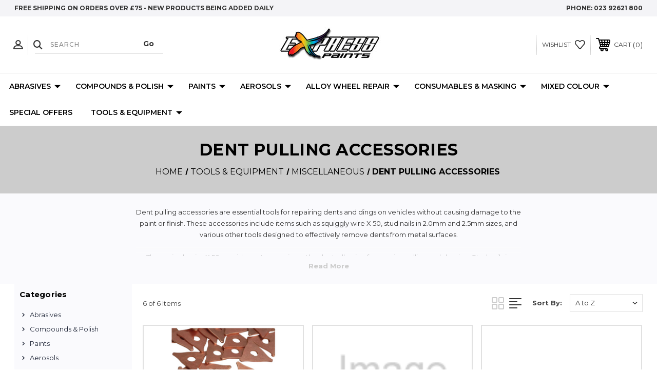

--- FILE ---
content_type: text/html; charset=UTF-8
request_url: https://express-paints.co.uk/dent-pulling-accessories/
body_size: 38942
content:




<!DOCTYPE html>
<html class="no-js" lang="en">
    <head>
        <title>Dent Pulling Accessories |  Express Paints</title>
        <link rel="dns-prefetch preconnect" href="https://cdn11.bigcommerce.com/s-56sgb9" crossorigin><link rel="dns-prefetch preconnect" href="https://fonts.googleapis.com/" crossorigin><link rel="dns-prefetch preconnect" href="https://fonts.gstatic.com/" crossorigin>
        <meta name="keywords" content="Car paint, coatings, exterior paint, primer, specialty coatings, painting supplies, Express Paints"><meta name="description" content="Shop dent pulling accessories at Express Paints LTD for high-quality tools to effectively repair dents on vehicles. Squiggly wire X 50, stud nails in various sizes, and more available."><link rel='canonical' href='https://express-paints.co.uk/dent-pulling-accessories/' /><meta name='platform' content='bigcommerce.stencil' />
        
         
        
        
        <!-- BEGIN Preloading first images -->
        
        
        	<link rel="preload" href="https://cdn11.bigcommerce.com/s-56sgb9/images/stencil/500x659/products/16516/3321/48MM_1000_x_1000_px_9__99315.1742998880.png?c=2" as="image">
        
        
        
        
        <!-- END Preloading first images -->

        <link href="https://cdn11.bigcommerce.com/s-56sgb9/product_images/Express%20Favicon.png" rel="shortcut icon">
        <link rel="stylesheet" href="https://cdn11.bigcommerce.com/s-56sgb9/stencil/283918e0-7258-013e-b089-62a56a2961de/e/261c8d40-7f40-013d-7954-42e31bab6766/scss/elevate/fancybox.css"/>
        <meta name="viewport" content="width=device-width, initial-scale=1, maximum-scale=1">

        <!-- ICOMOON LINKS START -->
        <style type="text/css">
            @font-face {
                font-family: 'icomoon';
                src:  url('https://cdn11.bigcommerce.com/s-56sgb9/stencil/283918e0-7258-013e-b089-62a56a2961de/e/261c8d40-7f40-013d-7954-42e31bab6766/fonts/icomoon.eot?pdewnu');
                src:  url('https://cdn11.bigcommerce.com/s-56sgb9/stencil/283918e0-7258-013e-b089-62a56a2961de/e/261c8d40-7f40-013d-7954-42e31bab6766/fonts/icomoon.eot?pdewnu#iefix') format('embedded-opentype'),
                      url('https://cdn11.bigcommerce.com/s-56sgb9/stencil/283918e0-7258-013e-b089-62a56a2961de/e/261c8d40-7f40-013d-7954-42e31bab6766/fonts/icomoon.ttf?pdewnu') format('truetype'),
                      url('https://cdn11.bigcommerce.com/s-56sgb9/stencil/283918e0-7258-013e-b089-62a56a2961de/e/261c8d40-7f40-013d-7954-42e31bab6766/fonts/icomoon.woff?pdewnu') format('woff'),
                      url('https://cdn11.bigcommerce.com/s-56sgb9/stencil/283918e0-7258-013e-b089-62a56a2961de/e/261c8d40-7f40-013d-7954-42e31bab6766/fonts/icomoon.svg?pdewnu#icomoon') format('svg');
                font-weight: normal;
                font-style: normal;
                font-display: block;
            }
        </style>
        <!-- ICOMOON LINKS END -->

        <script nonce="">
            document.documentElement.className = document.documentElement.className.replace('no-js', 'js');
        </script>

        <script nonce="">
    function browserSupportsAllFeatures() {
        return window.Promise
            && window.fetch
            && window.URL
            && window.URLSearchParams
            && window.WeakMap
            // object-fit support
            && ('objectFit' in document.documentElement.style);
    }

    function loadScript(src) {
        var js = document.createElement('script');
        js.src = src;
        js.onerror = function () {
            console.error('Failed to load polyfill script ' + src);
        };
        document.head.appendChild(js);
    }

    if (!browserSupportsAllFeatures()) {
        loadScript('https://cdn11.bigcommerce.com/s-56sgb9/stencil/283918e0-7258-013e-b089-62a56a2961de/e/261c8d40-7f40-013d-7954-42e31bab6766/dist/theme-bundle.polyfills.js');
    }
</script>
        <script nonce="">window.consentManagerTranslations = `{"locale":"en","locales":{"consent_manager.data_collection_warning":"en","consent_manager.accept_all_cookies":"en","consent_manager.gdpr_settings":"en","consent_manager.data_collection_preferences":"en","consent_manager.manage_data_collection_preferences":"en","consent_manager.use_data_by_cookies":"en","consent_manager.data_categories_table":"en","consent_manager.allow":"en","consent_manager.accept":"en","consent_manager.deny":"en","consent_manager.dismiss":"en","consent_manager.reject_all":"en","consent_manager.category":"en","consent_manager.purpose":"en","consent_manager.functional_category":"en","consent_manager.functional_purpose":"en","consent_manager.analytics_category":"en","consent_manager.analytics_purpose":"en","consent_manager.targeting_category":"en","consent_manager.advertising_category":"en","consent_manager.advertising_purpose":"en","consent_manager.essential_category":"en","consent_manager.esential_purpose":"en","consent_manager.yes":"en","consent_manager.no":"en","consent_manager.not_available":"en","consent_manager.cancel":"en","consent_manager.save":"en","consent_manager.back_to_preferences":"en","consent_manager.close_without_changes":"en","consent_manager.unsaved_changes":"en","consent_manager.by_using":"en","consent_manager.agree_on_data_collection":"en","consent_manager.change_preferences":"en","consent_manager.cancel_dialog_title":"en","consent_manager.privacy_policy":"en","consent_manager.allow_category_tracking":"en","consent_manager.disallow_category_tracking":"en"},"translations":{"consent_manager.data_collection_warning":"We use cookies (and other similar technologies) to collect data to improve your shopping experience.","consent_manager.accept_all_cookies":"Accept All Cookies","consent_manager.gdpr_settings":"Settings","consent_manager.data_collection_preferences":"Website Data Collection Preferences","consent_manager.manage_data_collection_preferences":"Manage Website Data Collection Preferences","consent_manager.use_data_by_cookies":" uses data collected by cookies and JavaScript libraries to improve your shopping experience.","consent_manager.data_categories_table":"The table below outlines how we use this data by category. To opt out of a category of data collection, select 'No' and save your preferences.","consent_manager.allow":"Allow","consent_manager.accept":"Accept","consent_manager.deny":"Deny","consent_manager.dismiss":"Dismiss","consent_manager.reject_all":"Reject all","consent_manager.category":"Category","consent_manager.purpose":"Purpose","consent_manager.functional_category":"Functional","consent_manager.functional_purpose":"Enables enhanced functionality, such as videos and live chat. If you do not allow these, then some or all of these functions may not work properly.","consent_manager.analytics_category":"Analytics","consent_manager.analytics_purpose":"Provide statistical information on site usage, e.g., web analytics so we can improve this website over time.","consent_manager.targeting_category":"Targeting","consent_manager.advertising_category":"Advertising","consent_manager.advertising_purpose":"Used to create profiles or personalize content to enhance your shopping experience.","consent_manager.essential_category":"Essential","consent_manager.esential_purpose":"Essential for the site and any requested services to work, but do not perform any additional or secondary function.","consent_manager.yes":"Yes","consent_manager.no":"No","consent_manager.not_available":"N/A","consent_manager.cancel":"Cancel","consent_manager.save":"Save","consent_manager.back_to_preferences":"Back to Preferences","consent_manager.close_without_changes":"You have unsaved changes to your data collection preferences. Are you sure you want to close without saving?","consent_manager.unsaved_changes":"You have unsaved changes","consent_manager.by_using":"By using our website, you're agreeing to our","consent_manager.agree_on_data_collection":"By using our website, you're agreeing to the collection of data as described in our ","consent_manager.change_preferences":"You can change your preferences at any time","consent_manager.cancel_dialog_title":"Are you sure you want to cancel?","consent_manager.privacy_policy":"Privacy Policy","consent_manager.allow_category_tracking":"Allow [CATEGORY_NAME] tracking","consent_manager.disallow_category_tracking":"Disallow [CATEGORY_NAME] tracking"}}`;</script>

        <script nonce="">
            window.lazySizesConfig = window.lazySizesConfig || {};
            window.lazySizesConfig.loadMode = 1;
        </script>
        <script nonce="" async src="https://cdn11.bigcommerce.com/s-56sgb9/stencil/283918e0-7258-013e-b089-62a56a2961de/e/261c8d40-7f40-013d-7954-42e31bab6766/dist/theme-bundle.head_async.js"></script>
        
        <link href="https://fonts.googleapis.com/css?family=Montserrat:400,400i,500,500i,600,600i,700,700i,900,900i%7CPlayfair+Display:400,400i,500,500i,600,600i,700,700i,900,900i&display=block" rel="stylesheet">
        
        <script nonce="" async src="https://cdn11.bigcommerce.com/s-56sgb9/stencil/283918e0-7258-013e-b089-62a56a2961de/e/261c8d40-7f40-013d-7954-42e31bab6766/dist/theme-bundle.font.js"></script>

        <link data-stencil-stylesheet href="https://cdn11.bigcommerce.com/s-56sgb9/stencil/283918e0-7258-013e-b089-62a56a2961de/e/261c8d40-7f40-013d-7954-42e31bab6766/css/theme-089c6b30-931e-013e-2c28-6294d430f8bc.css" rel="stylesheet">

        <!-- Start Tracking Code for analytics_siteverification -->

<meta name="google-site-verification" content="RGKevpZSmiEJOLGNwn_7iTLcuqqQ1gM1jr-Y15G7Tng" />

<!-- End Tracking Code for analytics_siteverification -->


<script type="text/javascript" src="https://checkout-sdk.bigcommerce.com/v1/loader.js" defer ></script>
<script type="text/javascript">
var BCData = {};
</script>
<script src='https://code.jquery.com/jquery-3.3.1.min.js' defer></script><script src='https://jmango-prod.s3.amazonaws.com/smartappbannerscript/store-56sgb9.js' defer></script><script>window.aic = {};
window.aic.productId = "";
window.aic.token = "eyJ0eXAiOiJKV1QiLCJhbGciOiJFUzI1NiJ9.eyJjaWQiOlsxXSwiY29ycyI6WyJodHRwczovL2V4cHJlc3MtcGFpbnRzLmNvLnVrIl0sImVhdCI6MTc2OTM0MTM1MCwiaWF0IjoxNzY5MTY4NTUwLCJpc3MiOiJCQyIsInNpZCI6MzMzMDE0LCJzdWIiOiJCQyIsInN1Yl90eXBlIjowLCJ0b2tlbl90eXBlIjoxfQ.SED0JapDqbclw6z2MuoUjfNXJbzs9G5LekI15BUmbXNO-4frUD5aGVVAaLzdPV-8pGVW4NprFXLoaCTmw5TpkQ";

            window.aic.displayFaq = true;
            window.aic.generateRichResultsMarkup = true;
        window.aic.getFaqTargetElement = () => {
    // check if tabs exist
    const allTabs = document.querySelectorAll(".tabs");
    const tabs = document.querySelector("div.productView-description ul.tabs");
    // theme featuring tabs
    const faqTabTemplate = `
        <li class="tab">
            <a class="tab-title" href="#tab-aic-faqs">
                FAQ
            </a>
        </li>`

    const faqTab = document.createElement("template");
    faqTab.innerHTML = faqTabTemplate;
    const firstTab = document.querySelector("div.productView-description ul.tabs > li");
    if (firstTab && firstTab.nextElementSibling) {
        tabs.insertBefore(faqTab.content, firstTab.nextElementSibling);
    }
    else {
        tabs.appendChild(faqTab.content);
    }

    const tabContentTemplate = `
            <div class="tab-content" id="tab-aic-faqs">
                <div class="toggle-title">
                    <a class="toggleLink" data-collapsible="" href="#tabAicFaqs-content" aria-controls="tabAicFaqs-content" aria-expanded="false">
                        <span class="page-heading">Frequently Asked Questions</span>
                        <svg class="icon"><use xlink:href="#icon-slick-next"></use></svg>
                    </a>
                </div>
                <div class="toggle-content" id="tabAicFaqs-content" aria-hidden="true">
                </div>
            </div>
            `;

    const tabContent = document.createElement("template");
    tabContent.innerHTML = tabContentTemplate;

    const tabsContainer = document.querySelector("div.productView-description .tabs-contents");
    tabsContainer.appendChild(tabContent.content);
    return tabsContainer.querySelector("#tabAicFaqs-content");
}

if (window.aic) {
    const productId = window.aic.productId;
    if (productId) {
        fetch('/graphql', {
            method: 'POST',
            credentials: 'same-origin',
            headers: {
                'Content-Type': 'application/json',
                'Authorization': 'Bearer ' + window.aic.token
            },
            body: JSON.stringify({
                query: `query FaqQuery {site {product(entityId: ${productId}) {metafields(namespace: "monsterplugins.ai.copywriter", keys: ["faqs"]) {edges {node {key,value}}}}}}`
            })
        })
            .then(res => res.json())
            .then(data => {
                try {
                    const metafieldEdges = data.data.site.product.metafields.edges;
                    if (metafieldEdges.length > 0) {
                        const metafield = data.data.site.product.metafields.edges[0].node;
                        const faqs = JSON.parse(metafield.value);

                        if (window.aic.generateRichResultsMarkup === true) {
                            const richResultsContainerTemplate = `{"@context": "https://schema.org","@type": "FAQPage","mainEntity": [##items##]}`;
                            const richResultsFaqTemplate = `{"@type": "Question","name": ##question##,"acceptedAnswer": {"@type": "Answer","text": ##answer##}}`;
                            let items = "";
                            for (let i = 0; i < faqs.length; i++) {
                                items += richResultsFaqTemplate.replace("##question##", JSON.stringify(faqs[i].question)).replace("##answer##", JSON.stringify(faqs[i].answer));
                                if (i !== faqs.length - 1) {
                                    items += ",";
                                }
                            }

                            const richResultsMarkup = richResultsContainerTemplate.replace("##items##", items);
                            const richResultsElement = document.createElement("script");
                            richResultsElement.setAttribute("type", "application/ld+json");
                            if (window.aic.decorateRichResults) {
                                window.aic.decorateRichResults(richResultsElement);
                            }
                            richResultsElement.innerText = richResultsMarkup;
                            document.head.appendChild(richResultsElement);
                        }

                        if (window.aic.displayFaq === true) {
                            const faqContainerTemplate = `
                <div>
                  <ul class="faq-items">
                  </ul>
                </div>
              `;

                            const faqTemplate = `
              <li>
                <strong>##question##</strong>
                <p>##answer##</p>
              </li>
              `;
                            const createFaqContainer = (faqs) => {
                                const faqContainer = document.createElement("template");
                                faqContainer.innerHTML = window.aic.faqContainerTemplate ? window.aic.faqContainerTemplate : faqContainerTemplate;
                                const faqItems = faqContainer.content.querySelector(".faq-items");

                                for (const faq of faqs) {
                                    const faqElement = document.createElement("template");
                                    faqElement.innerHTML = window.aic.faqTemplate ? window.aic.faqTemplate : faqTemplate;
                                    faqElement.innerHTML = faqElement.innerHTML.replace("##question##", faq.question);
                                    faqElement.innerHTML = faqElement.innerHTML.replace("##answer##", faq.answer);
                                    faqItems.appendChild(faqElement.content);
                                }

                                return faqContainer.content;
                            }

                            const faqTarget = window.aic.getFaqTargetElement();
                            if (faqTarget) {
                                const faqContainer = createFaqContainer(faqs);
                                faqTarget.appendChild(faqContainer);
                            }
                        }
                    }
                }
                catch (err) {
                    console.error(err);
                    console.error("An error has occured while getting product FAQ");
                }

            })
            .catch(error => console.error(error));
    }
}
</script>
<script nonce="">
(function () {
    var xmlHttp = new XMLHttpRequest();

    xmlHttp.open('POST', 'https://bes.gcp.data.bigcommerce.com/nobot');
    xmlHttp.setRequestHeader('Content-Type', 'application/json');
    xmlHttp.send('{"store_id":"333014","timezone_offset":"1.0","timestamp":"2026-01-24T04:51:29.00622400Z","visit_id":"b40d9610-26ac-4f98-bc6d-44df3aaeea3b","channel_id":1}');
})();
</script>

    </head>
    <body class="fashion category">
        
        <svg data-src="https://cdn11.bigcommerce.com/s-56sgb9/stencil/283918e0-7258-013e-b089-62a56a2961de/e/261c8d40-7f40-013d-7954-42e31bab6766/img/icon-sprite.svg" class="icons-svg-sprite"></svg>

        <div class="custom-banners top"> 
        <div class="static-banner">
            <div class="container">
                <div class="static-banner-left show">
                        
                        <p>
	                        
	                        free shipping on orders over £75 - NEW PRODUCTS BEING ADDED DAILY 
                        
                        </p>
                        
                </div>
                <div class="static-banner-right show">
                    <div class="store-number">
                        <span>
                            phone:
                            <a href="tel:023 92621 800">023 92621 800</a>
                        </span>
                    </div>
                </div>
            </div> 
        </div>
</div>
<header class="header center" sticky="true" role="banner">    
    <div class="container">
        <div class="main-header">
            <a href="#" class="mobileMenu-toggle show" data-mobile-menu-toggle="menu">
                <span class="mobileMenu-toggleIcon">Toggle menu</span>
            </a> 
            <div class="header-middle show">
                    <div class="header-logo header-logo--center logo-image">
                        <a href="https://express-paints.co.uk/" class="header-logo__link" data-header-logo-link>
        <div class="header-logo-image-container">
            <img class="header-logo-image"
                 src="https://cdn11.bigcommerce.com/s-56sgb9/images/stencil/250x100/express_paints_logo_2017_1583307526__61092.original.jpg"
                 srcset="https://cdn11.bigcommerce.com/s-56sgb9/images/stencil/250x100/express_paints_logo_2017_1583307526__61092.original.jpg 1x, https://cdn11.bigcommerce.com/s-56sgb9/images/stencil/500x200/express_paints_logo_2017_1583307526__61092.original.jpg 2x"
                 alt=" "
                 title=" ">
        </div>
</a>
                    </div>
            </div>
            <div class="header-left show">
                <ul class="navUser-section navUser-section--alt">
                    <li class="navUser-item navUser-item--account show">
                        <a class="navUser-action" href="javascript:void(0)">
                            <span class="show myacc-title">my account</span>
                            <span class="icon-profile show theme-icon" data-icon="&#xe913;"></span>
                        </a>
                        <div class="account-dropdown">
                                <a class="navUser-action" href="/login.php">
                                    <span class="icon-lock show theme-icon" data-icon="&#xe907;"></span>
                                    <span class="show">Sign in</span>
                                </a>
                                    <a class="navUser-action" href="/login.php?action&#x3D;create_account">
                                        <span class="icon-edit-1 show theme-icon" data-icon="&#xe903;"></span>
                                        <span class="show">Register</span>
                                    </a>
                        </div>
                    </li> 
                    <li class="navUser-item navUser-item--search show">
                        <a class="navUser-action navUser-action--quickSearch" href="javascript:void(0)" data-search="quickSearch" aria-controls="quickSearch" aria-expanded="false">
                            <span class="icon-search show theme-icon" data-icon="&#xe90e;"></span>
                            <span class="show" style="display:none;">Search</span>
                        </a>
                    </li>
                </ul>
                 <div class="dropdown dropdown--quickSearch is-open " id="quickSearch" aria-hidden="true" tabindex="-1" data-prevent-quick-search-close>
                    	<form class="form quick-search" onsubmit="return false" data-url="/search.php" data-quick-search-form>
        <fieldset class="form-fieldset">
            <div class="form-field">
                <label class="is-srOnly" for=>Search</label>
                <input class="form-input quick-search-input"
                       data-search-quick
                       name="search_query" 
					   id="search_query"
                       data-error-message="Search field cannot be empty."
                       placeholder="Search"
                       autocomplete="off"
                       required
                >
                <input type="submit" value="Go" class="quickSearchSubmitButton">
            </div>
        </fieldset>
    </form>
    <section class="quickSearchResults" data-bind="html: results"></section>
    
                </div>
            </div>
            <div class="header-right show">
                <nav class="navUser">
    <ul class="navUser-section navUser-section--alt">
        
        <li class="navUser-item show">
            <a class="navUser-action navUser-item--compare" href="/compare" data-compare-nav>
                <span class="icon-random show theme-icon" data-icon="&#xe914;"></span>
                <span class="show countPill countPill--positive countPill--alt"></span>
            </a>
        </li>
        <li class="navUser-item navUser-item--wishlist show">
            <a class="navUser-action" href="/wishlist.php">
                <span class="show">wishlist</span>
                <span class="icon-wishlist show theme-icon" data-icon="&#xe919;"></span>
            </a>
        </li>
        <li class="navUser-item navUser-item--cart show">
            <a
                class="navUser-action"
                data-cart-preview
                data-dropdown="cart-preview-dropdown"
                data-options="align:right"
                href="/cart.php">
                <span class="icon-shopping-cart show theme-icon" data-icon="&#xe916;"></span>
                <span class="navUser-item-cartLabel show">Cart</span> 
                <span class="countPill cart-quantity show"></span>
            </a>

            <div class="dropdown-menu" id="cart-preview-dropdown" data-dropdown-content aria-hidden="true"></div>
        </li>
    </ul>
</nav>
            </div>
        </div>  
    </div>

    
    <div class="navPages-container" id="menu" data-menu>
        <nav class="navPages">
    <div class="navPages-quickSearch">
        	<form class="form quick-search" onsubmit="return false" data-url="/search.php" data-quick-search-form>
        <fieldset class="form-fieldset">
            <div class="form-field">
                <label class="is-srOnly" for=>Search</label>
                <input class="form-input quick-search-input"
                       data-search-quick
                       name="search_query" 
					   id="search_query"
                       data-error-message="Search field cannot be empty."
                       placeholder="Search"
                       autocomplete="off"
                       required
                >
                <input type="submit" value="Go" class="quickSearchSubmitButton">
            </div>
        </fieldset>
    </form>
    <section class="quickSearchResults" data-bind="html: results"></section>
    
    </div>
    <ul class="navPages-list navPages-list-depth-max desktop-menu">
            <li class="navPages-item 3">
                    <a class=" navPages-action navPages-action-depth-max has-subMenu is-root" href="https://express-paints.co.uk/abrasives/">
        Abrasives 
        <i class="icon navPages-action-moreIcon" aria-hidden="true">
            <span class="icon-multimedia theme-icon" data-icon="&#xe902;"></span>
        </i>
    </a>
    <div class="navPage-subMenu navPage-subMenu-horizontal" id="navPages-10" tabindex="-1">
    <ul class="navPage-subMenu-list">
            <li class="navPage-subMenu-item-child">
                    <a class="navPage-subMenu-action navPages-action navPage-child" href="https://express-paints.co.uk/fibre-disc-1/">Fibre Disc</a>
            </li>
            <li class="navPage-subMenu-item-child">
                    <a class="navPage-subMenu-action navPages-action navPage-child" href="https://express-paints.co.uk/foam-discs/">Foam Discs</a>
            </li>
            <li class="navPage-subMenu-item-child">
                    <a class="navPage-subMenu-action navPages-action navPage-child" href="https://express-paints.co.uk/hand-pads-rolls/">Hand Pads &amp; Rolls</a>
            </li>
            <li class="navPage-subMenu-item-child">
                    <a class="navPage-subMenu-action navPages-action navPage-child" href="https://express-paints.co.uk/pad-savers-interface-pads/">Pad Savers &amp; Interface Pads</a>
            </li>
            <li class="navPage-subMenu-item-child">
                    <a class="navPage-subMenu-action navPages-action navPage-child" href="https://express-paints.co.uk/preperation-liquid/">Panel Preparation Liquid</a>
            </li>
            <li class="navPage-subMenu-item-child">
                    <a class="navPage-subMenu-action navPages-action navPage-child" href="https://express-paints.co.uk/scotch-pads-rolls/">Scotch Pads &amp; Rolls</a>
            </li>
            <li class="navPage-subMenu-item-child">
                    <a class="navPage-subMenu-action navPages-action navPages-action-depth-max navPage-child has-subMenu" href="https://express-paints.co.uk/strips/">
                        Strips 
                        <i class="icon navPages-action-moreIcon" aria-hidden="true">
                            <span class="icon-multimedia theme-icon" data-icon="&#xe902;"></span>
                        </i>
                    </a>
                    <div class="navPage-subMenu navPage-subMenu-horizontal" id="navPages-25" tabindex="-1">
    <ul class="navPage-subMenu-list">
            <li class="navPage-subMenu-item-child">
                    <a class="navPage-subMenu-action navPages-action navPage-child" href="https://express-paints.co.uk/abarsive-strips-70-x-198-mm/">Abrasive Strips 70 x 198 mm</a>
            </li>
            <li class="navPage-subMenu-item-child">
                    <a class="navPage-subMenu-action navPages-action navPage-child" href="https://express-paints.co.uk/abrasive-strips-70-x-125-mm/">Abrasive Strips 70 X 125 mm</a>
            </li>
            <li class="navPage-subMenu-item-child">
                    <a class="navPage-subMenu-action navPages-action navPage-child" href="https://express-paints.co.uk/abrasive-strips-70-x-420-mm/">Abrasive Strips 70 X 420 mm</a>
            </li>
            <li class="navPage-subMenu-item-child">
                    <a class="navPage-subMenu-action navPages-action navPage-child" href="https://express-paints.co.uk/abrasive-strips-115-x-230mm/">Abrasive Strips 115 X 230mm</a>
            </li>
    </ul>
</div>
            </li>
            <li class="navPage-subMenu-item-child">
                    <a class="navPage-subMenu-action navPages-action navPage-child" href="https://express-paints.co.uk/velcro-150mm-discs/">Velcro 150mm Discs</a>
            </li>
            <li class="navPage-subMenu-item-child">
                    <a class="navPage-subMenu-action navPages-action navPage-child" href="https://express-paints.co.uk/velcro-75mm-to-77mm-discs/">Velcro 75mm to 77mm Discs</a>
            </li>
            <li class="navPage-subMenu-item-child">
                    <a class="navPage-subMenu-action navPages-action navPage-child" href="https://express-paints.co.uk/wet-dry-paper/">Wet &amp; Dry Paper</a>
            </li>
            <li class="navPage-subMenu-item-child">
                    <a class="navPage-subMenu-action navPages-action navPage-child" href="https://express-paints.co.uk/belts/">Belts</a>
            </li>
    </ul>
</div>

 
 
 
            </li>
            <li class="navPages-item 3">
                    <a class=" navPages-action navPages-action-depth-max has-subMenu is-root" href="https://express-paints.co.uk/compounds-polish/">
        Compounds &amp; Polish 
        <i class="icon navPages-action-moreIcon" aria-hidden="true">
            <span class="icon-multimedia theme-icon" data-icon="&#xe902;"></span>
        </i>
    </a>
    <div class="navPage-subMenu navPage-subMenu-horizontal" id="navPages-511" tabindex="-1">
    <ul class="navPage-subMenu-list">
            <li class="navPage-subMenu-item-child">
                    <a class="navPage-subMenu-action navPages-action navPage-child" href="https://express-paints.co.uk/150mm-polishing-heads/">150mm Polishing Heads</a>
            </li>
            <li class="navPage-subMenu-item-child">
                    <a class="navPage-subMenu-action navPages-action navPage-child" href="https://express-paints.co.uk/75mm-77mm-polishing-heads/">75mm - 77mm Polishing Heads</a>
            </li>
            <li class="navPage-subMenu-item-child">
                    <a class="navPage-subMenu-action navPages-action navPage-child" href="https://express-paints.co.uk/cleaning-products/">Cleaning Products</a>
            </li>
            <li class="navPage-subMenu-item-child">
                    <a class="navPage-subMenu-action navPages-action navPage-child" href="https://express-paints.co.uk/compounds/">Compounds</a>
            </li>
            <li class="navPage-subMenu-item-child">
                    <a class="navPage-subMenu-action navPages-action navPage-child" href="https://express-paints.co.uk/polish-wax/">Polish &amp; Wax</a>
            </li>
            <li class="navPage-subMenu-item-child">
                    <a class="navPage-subMenu-action navPages-action navPage-child" href="https://express-paints.co.uk/tools-equipment-4/">Tools &amp; Equipment</a>
            </li>
    </ul>
</div>

 
 
 
            </li>
            <li class="navPages-item 3">
                    <a class=" navPages-action navPages-action-depth-max has-subMenu is-root" href="https://express-paints.co.uk/paints/">
        Paints 
        <i class="icon navPages-action-moreIcon" aria-hidden="true">
            <span class="icon-multimedia theme-icon" data-icon="&#xe902;"></span>
        </i>
    </a>
    <div class="navPage-subMenu navPage-subMenu-horizontal" id="navPages-510" tabindex="-1">
    <ul class="navPage-subMenu-list">
            <li class="navPage-subMenu-item-child">
                    <a class="navPage-subMenu-action navPages-action navPage-child" href="https://express-paints.co.uk/ready-mixed-colour/">Ready Mixed Colour</a>
            </li>
            <li class="navPage-subMenu-item-child">
                    <a class="navPage-subMenu-action navPages-action navPages-action-depth-max navPage-child has-subMenu" href="https://express-paints.co.uk/clearcoat-primer/">
                        Clearcoat &amp; Primer 
                        <i class="icon navPages-action-moreIcon" aria-hidden="true">
                            <span class="icon-multimedia theme-icon" data-icon="&#xe902;"></span>
                        </i>
                    </a>
                    <div class="navPage-subMenu navPage-subMenu-horizontal" id="navPages-279" tabindex="-1">
    <ul class="navPage-subMenu-list">
            <li class="navPage-subMenu-item-child">
                    <a class="navPage-subMenu-action navPages-action navPage-child" href="https://express-paints.co.uk/clearcoat/">Clearcoat</a>
            </li>
            <li class="navPage-subMenu-item-child">
                    <a class="navPage-subMenu-action navPages-action navPage-child" href="https://express-paints.co.uk/etch-epoxy-primer/">Etch &amp; Epoxy Primer</a>
            </li>
            <li class="navPage-subMenu-item-child">
                    <a class="navPage-subMenu-action navPages-action navPage-child" href="https://express-paints.co.uk/high-build-primer/">High Build Primer</a>
            </li>
            <li class="navPage-subMenu-item-child">
                    <a class="navPage-subMenu-action navPages-action navPage-child" href="https://express-paints.co.uk/plastic-primer/">Plastic Primer</a>
            </li>
            <li class="navPage-subMenu-item-child">
                    <a class="navPage-subMenu-action navPages-action navPage-child" href="https://express-paints.co.uk/wet-on-wet-primer/">Wet on Wet Primer</a>
            </li>
    </ul>
</div>
            </li>
            <li class="navPage-subMenu-item-child">
                    <a class="navPage-subMenu-action navPages-action navPages-action-depth-max navPage-child has-subMenu" href="https://express-paints.co.uk/ind-paints-ancillaries/">
                        Industrial Paints &amp; Ancillaries 
                        <i class="icon navPages-action-moreIcon" aria-hidden="true">
                            <span class="icon-multimedia theme-icon" data-icon="&#xe902;"></span>
                        </i>
                    </a>
                    <div class="navPage-subMenu navPage-subMenu-horizontal" id="navPages-133" tabindex="-1">
    <ul class="navPage-subMenu-list">
            <li class="navPage-subMenu-item-child">
                    <a class="navPage-subMenu-action navPages-action navPage-child" href="https://express-paints.co.uk/binders/">Binders</a>
            </li>
            <li class="navPage-subMenu-item-child">
                    <a class="navPage-subMenu-action navPages-action navPage-child" href="https://express-paints.co.uk/industrial-commercial-colours/">Industrial &amp; Commercial Colours</a>
            </li>
            <li class="navPage-subMenu-item-child">
                    <a class="navPage-subMenu-action navPages-action navPage-child" href="https://express-paints.co.uk/industrial-activators/">Industrial Coatings Activators</a>
            </li>
            <li class="navPage-subMenu-item-child">
                    <a class="navPage-subMenu-action navPages-action navPage-child" href="https://express-paints.co.uk/industrial-thinners/">Industrial Paint &amp; Primer Thinner</a>
            </li>
            <li class="navPage-subMenu-item-child">
                    <a class="navPage-subMenu-action navPages-action navPage-child" href="https://express-paints.co.uk/tinters-toners/">Tinters &amp; Toners</a>
            </li>
            <li class="navPage-subMenu-item-child">
                    <a class="navPage-subMenu-action navPages-action navPage-child" href="https://express-paints.co.uk/industrial-primer/">Industrial Primer</a>
            </li>
            <li class="navPage-subMenu-item-child">
                    <a class="navPage-subMenu-action navPages-action navPage-child" href="https://express-paints.co.uk/industrial-paints-ancillaries/">Industrial Paints &amp; Ancillaries</a>
            </li>
    </ul>
</div>
            </li>
            <li class="navPage-subMenu-item-child">
                    <a class="navPage-subMenu-action navPages-action navPages-action-depth-max navPage-child has-subMenu" href="https://express-paints.co.uk/hardener-activators-thinners/">
                        Hardener - Activators - Thinners 
                        <i class="icon navPages-action-moreIcon" aria-hidden="true">
                            <span class="icon-multimedia theme-icon" data-icon="&#xe902;"></span>
                        </i>
                    </a>
                    <div class="navPage-subMenu navPage-subMenu-horizontal" id="navPages-494" tabindex="-1">
    <ul class="navPage-subMenu-list">
            <li class="navPage-subMenu-item-child">
                    <a class="navPage-subMenu-action navPages-action navPage-child" href="https://express-paints.co.uk/clearcoat-hardener/">Clearcoat Hardener</a>
            </li>
            <li class="navPage-subMenu-item-child">
                    <a class="navPage-subMenu-action navPages-action navPage-child" href="https://express-paints.co.uk/etch-epoxy-hardener/">Etch &amp; Epoxy Hardener</a>
            </li>
            <li class="navPage-subMenu-item-child">
                    <a class="navPage-subMenu-action navPages-action navPage-child" href="https://express-paints.co.uk/fade-out-thinner/">Fade Out Thinner</a>
            </li>
            <li class="navPage-subMenu-item-child">
                    <a class="navPage-subMenu-action navPages-action navPage-child" href="https://express-paints.co.uk/miscellaneous-thinner/">Miscellaneous Thinner</a>
            </li>
            <li class="navPage-subMenu-item-child">
                    <a class="navPage-subMenu-action navPages-action navPage-child" href="https://express-paints.co.uk/primer-hardener/">Primer Hardener</a>
            </li>
            <li class="navPage-subMenu-item-child">
                    <a class="navPage-subMenu-action navPages-action navPage-child" href="https://express-paints.co.uk/hardener/">Hardener</a>
            </li>
            <li class="navPage-subMenu-item-child">
                    <a class="navPage-subMenu-action navPages-action navPage-child" href="https://express-paints.co.uk/2k-thinner/">2K Thinner</a>
            </li>
            <li class="navPage-subMenu-item-child">
                    <a class="navPage-subMenu-action navPages-action navPage-child" href="https://express-paints.co.uk/gun-wash/">Gun Wash</a>
            </li>
            <li class="navPage-subMenu-item-child">
                    <a class="navPage-subMenu-action navPages-action navPage-child" href="https://express-paints.co.uk/additives-accelerators/">Additives &amp; Accelerators</a>
            </li>
    </ul>
</div>
            </li>
            <li class="navPage-subMenu-item-child">
                    <a class="navPage-subMenu-action navPages-action navPages-action-depth-max navPage-child has-subMenu" href="https://express-paints.co.uk/tinters-toners-1/">
                        Tinters &amp; Toners 
                        <i class="icon navPages-action-moreIcon" aria-hidden="true">
                            <span class="icon-multimedia theme-icon" data-icon="&#xe902;"></span>
                        </i>
                    </a>
                    <div class="navPage-subMenu navPage-subMenu-horizontal" id="navPages-504" tabindex="-1">
    <ul class="navPage-subMenu-list">
            <li class="navPage-subMenu-item-child">
                    <a class="navPage-subMenu-action navPages-action navPage-child" href="https://express-paints.co.uk/smart-repair-tinters-kits/">Smart Repair Tinters &amp; Kits</a>
            </li>
            <li class="navPage-subMenu-item-child">
                    <a class="navPage-subMenu-action navPages-action navPage-child" href="https://express-paints.co.uk/waterbased-tinters-1/">Waterbased Tinters</a>
            </li>
            <li class="navPage-subMenu-item-child">
                    <a class="navPage-subMenu-action navPages-action navPage-child" href="https://express-paints.co.uk/solvent-tinters/">Solvent Tinters</a>
            </li>
            <li class="navPage-subMenu-item-child">
                    <a class="navPage-subMenu-action navPages-action navPage-child" href="https://express-paints.co.uk/2k-tinters-binders/">2K Tinters &amp; Binders</a>
            </li>
    </ul>
</div>
            </li>
    </ul>
</div>

 
 
 
            </li>
            <li class="navPages-item 3">
                    <a class=" navPages-action navPages-action-depth-max has-subMenu is-root" href="https://express-paints.co.uk/aerosols/">
        Aerosols 
        <i class="icon navPages-action-moreIcon" aria-hidden="true">
            <span class="icon-multimedia theme-icon" data-icon="&#xe902;"></span>
        </i>
    </a>
    <div class="navPage-subMenu navPage-subMenu-horizontal" id="navPages-11" tabindex="-1">
    <ul class="navPage-subMenu-list">
            <li class="navPage-subMenu-item-child">
                    <a class="navPage-subMenu-action navPages-action navPage-child" href="https://express-paints.co.uk/uv/">UV</a>
            </li>
            <li class="navPage-subMenu-item-child">
                    <a class="navPage-subMenu-action navPages-action navPage-child" href="https://express-paints.co.uk/ral-colours/">RAL Colours</a>
            </li>
            <li class="navPage-subMenu-item-child">
                    <a class="navPage-subMenu-action navPages-action navPage-child" href="https://express-paints.co.uk/bsr-colours/">British Standard Colour</a>
            </li>
            <li class="navPage-subMenu-item-child">
                    <a class="navPage-subMenu-action navPages-action navPage-child" href="https://express-paints.co.uk/car-colours-aerosol-kits/">Car Colours &amp; Aerosol Kits</a>
            </li>
            <li class="navPage-subMenu-item-child">
                    <a class="navPage-subMenu-action navPages-action navPage-child" href="https://express-paints.co.uk/pro-wheel-alloy-wheel-aerosol-colour/">Pro Wheel &amp; Alloy Wheel Aerosol Colour</a>
            </li>
            <li class="navPage-subMenu-item-child">
                    <a class="navPage-subMenu-action navPages-action navPage-child" href="https://express-paints.co.uk/primer/">Primer</a>
            </li>
            <li class="navPage-subMenu-item-child">
                    <a class="navPage-subMenu-action navPages-action navPage-child" href="https://express-paints.co.uk/clear-coat/">Clearcoats &amp; Fade Out Blenders</a>
            </li>
            <li class="navPage-subMenu-item-child">
                    <a class="navPage-subMenu-action navPages-action navPage-child" href="https://express-paints.co.uk/plastic-bumper-and-trim-colours/">Plastic Bumper &amp; Interior Trim Colours</a>
            </li>
            <li class="navPage-subMenu-item-child">
                    <a class="navPage-subMenu-action navPages-action navPage-child" href="https://express-paints.co.uk/stonechip-texture-coatings/">Stonechip &amp; Texture Coatings</a>
            </li>
            <li class="navPage-subMenu-item-child">
                    <a class="navPage-subMenu-action navPages-action navPage-child" href="https://express-paints.co.uk/budget-aerosol-range/">Budget Aerosol Range</a>
            </li>
    </ul>
</div>

 
 
 
            </li>
            <li class="navPages-item 3">
                    <a class=" navPages-action navPages-action-depth-max has-subMenu is-root" href="https://express-paints.co.uk/alloy-wheel-repair/">
        Alloy Wheel Repair 
        <i class="icon navPages-action-moreIcon" aria-hidden="true">
            <span class="icon-multimedia theme-icon" data-icon="&#xe902;"></span>
        </i>
    </a>
    <div class="navPage-subMenu navPage-subMenu-horizontal" id="navPages-305" tabindex="-1">
    <ul class="navPage-subMenu-list">
            <li class="navPage-subMenu-item-child">
                    <a class="navPage-subMenu-action navPages-action navPage-child" href="https://express-paints.co.uk/alloy-wheel-masking/">Alloy Wheel Masking</a>
            </li>
            <li class="navPage-subMenu-item-child">
                    <a class="navPage-subMenu-action navPages-action navPage-child" href="https://express-paints.co.uk/dtm-clearcoat/">DTM Clearcoat</a>
            </li>
            <li class="navPage-subMenu-item-child">
                    <a class="navPage-subMenu-action navPages-action navPage-child" href="https://express-paints.co.uk/dtm-primer-anti-corrosive/">DTM Primer/Anti-Corrosive</a>
            </li>
            <li class="navPage-subMenu-item-child">
                    <a class="navPage-subMenu-action navPages-action navPage-child" href="https://express-paints.co.uk/non-dtm-clearcoat/">Non DTM Clearcoat</a>
            </li>
            <li class="navPage-subMenu-item-child">
                    <a class="navPage-subMenu-action navPages-action navPage-child" href="https://express-paints.co.uk/solvent-wheel-colours/">Solvent Wheel Paint</a>
            </li>
            <li class="navPage-subMenu-item-child">
                    <a class="navPage-subMenu-action navPages-action navPage-child" href="https://express-paints.co.uk/tools-equipment/">Tools &amp; Equipment</a>
            </li>
            <li class="navPage-subMenu-item-child">
                    <a class="navPage-subMenu-action navPages-action navPage-child" href="https://express-paints.co.uk/waterbased-wheel-colours/">Waterbased Wheel Colours</a>
            </li>
            <li class="navPage-subMenu-item-child">
                    <a class="navPage-subMenu-action navPages-action navPage-child" href="https://express-paints.co.uk/alloy-wheel-aerosols/">Alloy Wheel Aerosols</a>
            </li>
    </ul>
</div>

 
 
 
            </li>
            <li class="navPages-item 3">
                    <a class=" navPages-action navPages-action-depth-max has-subMenu is-root" href="https://express-paints.co.uk/consumables-masking/">
        Consumables &amp; Masking 
        <i class="icon navPages-action-moreIcon" aria-hidden="true">
            <span class="icon-multimedia theme-icon" data-icon="&#xe902;"></span>
        </i>
    </a>
    <div class="navPage-subMenu navPage-subMenu-horizontal" id="navPages-297" tabindex="-1">
    <ul class="navPage-subMenu-list">
            <li class="navPage-subMenu-item-child">
                    <a class="navPage-subMenu-action navPages-action navPage-child" href="https://express-paints.co.uk/sealers-bonding-adhesives/">Sealers &amp; Bonding Adhesives</a>
            </li>
            <li class="navPage-subMenu-item-child">
                    <a class="navPage-subMenu-action navPages-action navPages-action-depth-max navPage-child has-subMenu" href="https://express-paints.co.uk/ppe/">
                        PPE 
                        <i class="icon navPages-action-moreIcon" aria-hidden="true">
                            <span class="icon-multimedia theme-icon" data-icon="&#xe902;"></span>
                        </i>
                    </a>
                    <div class="navPage-subMenu navPage-subMenu-horizontal" id="navPages-330" tabindex="-1">
    <ul class="navPage-subMenu-list">
            <li class="navPage-subMenu-item-child">
                    <a class="navPage-subMenu-action navPages-action navPage-child" href="https://express-paints.co.uk/anti-bacterial-products/">Anti-Bacterial Products</a>
            </li>
            <li class="navPage-subMenu-item-child">
                    <a class="navPage-subMenu-action navPages-action navPage-child" href="https://express-paints.co.uk/dust-masks/">Dust Masks</a>
            </li>
            <li class="navPage-subMenu-item-child">
                    <a class="navPage-subMenu-action navPages-action navPage-child" href="https://express-paints.co.uk/gloves-1/">Gloves</a>
            </li>
            <li class="navPage-subMenu-item-child">
                    <a class="navPage-subMenu-action navPages-action navPage-child" href="https://express-paints.co.uk/overalls/">Overalls</a>
            </li>
            <li class="navPage-subMenu-item-child">
                    <a class="navPage-subMenu-action navPages-action navPage-child" href="https://express-paints.co.uk/paint-masks-air-fed-masks/">Paint Masks &amp; Air Fed Masks</a>
            </li>
    </ul>
</div>
            </li>
            <li class="navPage-subMenu-item-child">
                    <a class="navPage-subMenu-action navPages-action navPage-child" href="https://express-paints.co.uk/paint-cup-systems-pps-cups/">Paint Cup Systems (PPS Cups)</a>
            </li>
            <li class="navPage-subMenu-item-child">
                    <a class="navPage-subMenu-action navPages-action navPages-action-depth-max navPage-child has-subMenu" href="https://express-paints.co.uk/filler/">
                        Filler 
                        <i class="icon navPages-action-moreIcon" aria-hidden="true">
                            <span class="icon-multimedia theme-icon" data-icon="&#xe902;"></span>
                        </i>
                    </a>
                    <div class="navPage-subMenu navPage-subMenu-horizontal" id="navPages-487" tabindex="-1">
    <ul class="navPage-subMenu-list">
            <li class="navPage-subMenu-item-child">
                    <a class="navPage-subMenu-action navPages-action navPage-child" href="https://express-paints.co.uk/tools-equipment-3/">Tools &amp; Equipment</a>
            </li>
            <li class="navPage-subMenu-item-child">
                    <a class="navPage-subMenu-action navPages-action navPage-child" href="https://express-paints.co.uk/medium-filler/">Medium Filler</a>
            </li>
            <li class="navPage-subMenu-item-child">
                    <a class="navPage-subMenu-action navPages-action navPage-child" href="https://express-paints.co.uk/filler-spreaders-boards/">Filler Spreaders &amp; Boards</a>
            </li>
            <li class="navPage-subMenu-item-child">
                    <a class="navPage-subMenu-action navPages-action navPage-child" href="https://express-paints.co.uk/fine-filler-stopper/">Fine Filler/Stopper</a>
            </li>
            <li class="navPage-subMenu-item-child">
                    <a class="navPage-subMenu-action navPages-action navPage-child" href="https://express-paints.co.uk/fibre-glass-special-filler/">Fibre Glass &amp; Special Filler</a>
            </li>
            <li class="navPage-subMenu-item-child">
                    <a class="navPage-subMenu-action navPages-action navPage-child" href="https://express-paints.co.uk/deep-filler/">Deep Filler</a>
            </li>
    </ul>
</div>
            </li>
            <li class="navPage-subMenu-item-child">
                    <a class="navPage-subMenu-action navPages-action navPage-child" href="https://express-paints.co.uk/mixing-cups/">Mixing Cups &amp; Strainers</a>
            </li>
            <li class="navPage-subMenu-item-child">
                    <a class="navPage-subMenu-action navPages-action navPage-child" href="https://express-paints.co.uk/stonechip-underbody-coatings/">Stonechip &amp; Underbody Coatings</a>
            </li>
            <li class="navPage-subMenu-item-child">
                    <a class="navPage-subMenu-action navPages-action navPages-action-depth-max navPage-child has-subMenu" href="https://express-paints.co.uk/masking-1/">
                        Masking 
                        <i class="icon navPages-action-moreIcon" aria-hidden="true">
                            <span class="icon-multimedia theme-icon" data-icon="&#xe902;"></span>
                        </i>
                    </a>
                    <div class="navPage-subMenu navPage-subMenu-horizontal" id="navPages-298" tabindex="-1">
    <ul class="navPage-subMenu-list">
            <li class="navPage-subMenu-item-child">
                    <a class="navPage-subMenu-action navPages-action navPage-child" href="https://express-paints.co.uk/24mm-tape/">24mm Tape</a>
            </li>
            <li class="navPage-subMenu-item-child">
                    <a class="navPage-subMenu-action navPages-action navPage-child" href="https://express-paints.co.uk/36mm-tape/">36mm tape</a>
            </li>
            <li class="navPage-subMenu-item-child">
                    <a class="navPage-subMenu-action navPages-action navPage-child" href="https://express-paints.co.uk/48mm-tape/">48mm Tape</a>
            </li>
            <li class="navPage-subMenu-item-child">
                    <a class="navPage-subMenu-action navPages-action navPage-child" href="https://express-paints.co.uk/accessories-equipment/">Accessories &amp; Equipment</a>
            </li>
            <li class="navPage-subMenu-item-child">
                    <a class="navPage-subMenu-action navPages-action navPage-child" href="https://express-paints.co.uk/fine-line-foam-other-tape/">Fine Line, Foam &amp; Other Tape</a>
            </li>
            <li class="navPage-subMenu-item-child">
                    <a class="navPage-subMenu-action navPages-action navPage-child" href="https://express-paints.co.uk/sheeting-paper/">Sheeting &amp; Paper</a>
            </li>
    </ul>
</div>
            </li>
            <li class="navPage-subMenu-item-child">
                    <a class="navPage-subMenu-action navPages-action navPage-child" href="https://express-paints.co.uk/plastic-repair-1/">Plastic Repair</a>
            </li>
            <li class="navPage-subMenu-item-child">
                    <a class="navPage-subMenu-action navPages-action navPage-child" href="https://express-paints.co.uk/degreaser-wipes/">Degreaser &amp; Wipes</a>
            </li>
    </ul>
</div>

 
 
 
            </li>
            <li class="navPages-item 3">
                    <a class=" navPages-action navPages-action-depth-max has-subMenu is-root" href="https://express-paints.co.uk/mixed-colour/">
        Mixed Colour 
        <i class="icon navPages-action-moreIcon" aria-hidden="true">
            <span class="icon-multimedia theme-icon" data-icon="&#xe902;"></span>
        </i>
    </a>
    <div class="navPage-subMenu navPage-subMenu-horizontal" id="navPages-285" tabindex="-1">
    <ul class="navPage-subMenu-list">
            <li class="navPage-subMenu-item-child">
                    <a class="navPage-subMenu-action navPages-action navPage-child" href="https://express-paints.co.uk/aerosol-colour/">Aerosol Colour</a>
            </li>
            <li class="navPage-subMenu-item-child">
                    <a class="navPage-subMenu-action navPages-action navPage-child" href="https://express-paints.co.uk/british-standard-colours/">British Standard Colours</a>
            </li>
            <li class="navPage-subMenu-item-child">
                    <a class="navPage-subMenu-action navPages-action navPage-child" href="https://express-paints.co.uk/car-paint/">Car Paint</a>
            </li>
            <li class="navPage-subMenu-item-child">
                    <a class="navPage-subMenu-action navPages-action navPage-child" href="https://express-paints.co.uk/cellulose/">Cellulose</a>
            </li>
            <li class="navPage-subMenu-item-child">
                    <a class="navPage-subMenu-action navPages-action navPage-child" href="https://express-paints.co.uk/classic-car-colours/">Classic Car Colours</a>
            </li>
            <li class="navPage-subMenu-item-child">
                    <a class="navPage-subMenu-action navPages-action navPage-child" href="https://express-paints.co.uk/industrial/">Industrial Paint</a>
            </li>
            <li class="navPage-subMenu-item-child">
                    <a class="navPage-subMenu-action navPages-action navPage-child" href="https://express-paints.co.uk/motorcycle-paint/">Motorcycle Paint</a>
            </li>
            <li class="navPage-subMenu-item-child">
                    <a class="navPage-subMenu-action navPages-action navPage-child" href="https://express-paints.co.uk/ral-colours-2/">RAL Colours</a>
            </li>
            <li class="navPage-subMenu-item-child">
                    <a class="navPage-subMenu-action navPages-action navPage-child" href="https://express-paints.co.uk/special-effect-colours/">Special Effect Colours</a>
            </li>
            <li class="navPage-subMenu-item-child">
                    <a class="navPage-subMenu-action navPages-action navPage-child" href="https://express-paints.co.uk/touch-up-paint/">Touch Up Paint</a>
            </li>
    </ul>
</div>

 
 
 
            </li>
            <li class="navPages-item 3">
                        <a class="navPages-action" href="https://express-paints.co.uk/special-offers/">Special Offers</a>

 
 
 
            </li>
            <li class="navPages-item 3">
                    <a class=" navPages-action navPages-action-depth-max has-subMenu is-root activePage" href="https://express-paints.co.uk/tools-equipment-2/">
        Tools &amp; Equipment 
        <i class="icon navPages-action-moreIcon" aria-hidden="true">
            <span class="icon-multimedia theme-icon" data-icon="&#xe902;"></span>
        </i>
    </a>
    <div class="navPage-subMenu navPage-subMenu-horizontal" id="navPages-320" tabindex="-1">
    <ul class="navPage-subMenu-list">
            <li class="navPage-subMenu-item-child">
                    <a class="navPage-subMenu-action navPages-action navPage-child" href="https://express-paints.co.uk/booth-filters/">Booth Filters</a>
            </li>
            <li class="navPage-subMenu-item-child">
                    <a class="navPage-subMenu-action navPages-action navPage-child" href="https://express-paints.co.uk/cordless/">Cordless</a>
            </li>
            <li class="navPage-subMenu-item-child">
                    <a class="navPage-subMenu-action navPages-action navPage-child" href="https://express-paints.co.uk/drying-ir-cure/">Drying &amp; IR Cure</a>
            </li>
            <li class="navPage-subMenu-item-child">
                    <a class="navPage-subMenu-action navPages-action navPage-child" href="https://express-paints.co.uk/dust-extractor/">Dust Extractor</a>
            </li>
            <li class="navPage-subMenu-item-child">
                    <a class="navPage-subMenu-action navPages-action navPage-child" href="https://express-paints.co.uk/electric-tools/">Electric Tools</a>
            </li>
            <li class="navPage-subMenu-item-child">
                    <a class="navPage-subMenu-action navPages-action navPage-child" href="https://express-paints.co.uk/hand-tools-1/">Hand Tools</a>
            </li>
            <li class="navPage-subMenu-item-child">
                    <a class="navPage-subMenu-action navPages-action navPages-action-depth-max navPage-child has-subMenu activePage" href="https://express-paints.co.uk/miscellaneous/">
                        Miscellaneous 
                        <i class="icon navPages-action-moreIcon" aria-hidden="true">
                            <span class="icon-multimedia theme-icon" data-icon="&#xe902;"></span>
                        </i>
                    </a>
                    <div class="navPage-subMenu navPage-subMenu-horizontal" id="navPages-356" tabindex="-1">
    <ul class="navPage-subMenu-list">
            <li class="navPage-subMenu-item-child">
                    <a class="navPage-subMenu-action navPages-action navPage-child" href="https://express-paints.co.uk/airlines-couplings/">Airline&#x27;s &amp; Couplings</a>
            </li>
            <li class="navPage-subMenu-item-child">
                    <a class="navPage-subMenu-action navPages-action activePage navPage-child" href="https://express-paints.co.uk/dent-pulling-accessories/">Dent Pulling Accessories</a>
            </li>
            <li class="navPage-subMenu-item-child">
                    <a class="navPage-subMenu-action navPages-action navPage-child" href="https://express-paints.co.uk/spray-bottles-solvent-dispensers/">Spray Bottles &amp; Solvent dispensers</a>
            </li>
    </ul>
</div>
            </li>
            <li class="navPage-subMenu-item-child">
                    <a class="navPage-subMenu-action navPages-action navPage-child" href="https://express-paints.co.uk/panel-stands-1/">Panel Stands</a>
            </li>
            <li class="navPage-subMenu-item-child">
                    <a class="navPage-subMenu-action navPages-action navPage-child" href="https://express-paints.co.uk/pneumatic-tools/">Pneumatic tools</a>
            </li>
            <li class="navPage-subMenu-item-child">
                    <a class="navPage-subMenu-action navPages-action navPage-child" href="https://express-paints.co.uk/storage/">Storage</a>
            </li>
            <li class="navPage-subMenu-item-child">
                    <a class="navPage-subMenu-action navPages-action navPages-action-depth-max navPage-child has-subMenu" href="https://express-paints.co.uk/sprayguns-parts/">
                        Sprayguns &amp; Parts 
                        <i class="icon navPages-action-moreIcon" aria-hidden="true">
                            <span class="icon-multimedia theme-icon" data-icon="&#xe902;"></span>
                        </i>
                    </a>
                    <div class="navPage-subMenu navPage-subMenu-horizontal" id="navPages-314" tabindex="-1">
    <ul class="navPage-subMenu-list">
            <li class="navPage-subMenu-item-child">
                    <a class="navPage-subMenu-action navPages-action navPage-child" href="https://express-paints.co.uk/anest-iwata-1/">Anest Iwata</a>
            </li>
            <li class="navPage-subMenu-item-child">
                    <a class="navPage-subMenu-action navPages-action navPage-child" href="https://express-paints.co.uk/devilbiss-2/">Devilbiss</a>
            </li>
            <li class="navPage-subMenu-item-child">
                    <a class="navPage-subMenu-action navPages-action navPage-child" href="https://express-paints.co.uk/other/">Other</a>
            </li>
            <li class="navPage-subMenu-item-child">
                    <a class="navPage-subMenu-action navPages-action navPage-child" href="https://express-paints.co.uk/sata/">SATA</a>
            </li>
            <li class="navPage-subMenu-item-child">
                    <a class="navPage-subMenu-action navPages-action navPage-child" href="https://express-paints.co.uk/walcom-1/">Walcom</a>
            </li>
    </ul>
</div>
            </li>
            <li class="navPage-subMenu-item-child">
                    <a class="navPage-subMenu-action navPages-action navPage-child" href="https://express-paints.co.uk/backing-pads/">Backing Pads</a>
            </li>
    </ul>
</div>

 
 
 
            </li>

    </ul>
    
    
    <ul class="navPages-list mobile-menu">
            <li class="navPages-item 3">
                <a class=" show navPages-action has-subMenu" href="https://express-paints.co.uk/abrasives/">
   Abrasives 
    <i class="icon navPages-action-moreIcon" aria-hidden="true">
        <span class="icon-multimedia theme-icon" data-icon="&#xe902;"></span>
    </i>
</a> 
<span class="show custom_icon main_icon">
    <i class="icon navPages-action-moreIcon" aria-hidden="true">
        <span class="icon-multimedia theme-icon" data-icon="&#xe902;"></span>
    </i>
</span> 
<div class="navPage-subMenu " id="navPages-10" aria-hidden="true" tabindex="-1">
    <ul class="navPage-subMenu-list level-1 ">
            <li class="navPage-subMenu-item">
                    <a class="navPage-subMenu-action navPages-action" href="https://express-paints.co.uk/fibre-disc-1/">Fibre Disc</a>
            </li>
            <li class="navPage-subMenu-item">
                    <a class="navPage-subMenu-action navPages-action" href="https://express-paints.co.uk/foam-discs/">Foam Discs</a>
            </li>
            <li class="navPage-subMenu-item">
                    <a class="navPage-subMenu-action navPages-action" href="https://express-paints.co.uk/hand-pads-rolls/">Hand Pads &amp; Rolls</a>
            </li>
            <li class="navPage-subMenu-item">
                    <a class="navPage-subMenu-action navPages-action" href="https://express-paints.co.uk/pad-savers-interface-pads/">Pad Savers &amp; Interface Pads</a>
            </li>
            <li class="navPage-subMenu-item">
                    <a class="navPage-subMenu-action navPages-action" href="https://express-paints.co.uk/preperation-liquid/">Panel Preparation Liquid</a>
            </li>
            <li class="navPage-subMenu-item">
                    <a class="navPage-subMenu-action navPages-action" href="https://express-paints.co.uk/scotch-pads-rolls/">Scotch Pads &amp; Rolls</a>
            </li>
            <li class="navPage-subMenu-item">
                    <a
                        class="show navPage-subMenu-action navPages-action has-subMenu"
                        href="https://express-paints.co.uk/strips/">
                       Strips 
                    </a>
                    <span class="show custom_icon sub_icon"> 
                        <i class="icon navPages-action-moreIcon" aria-hidden="true">
                            <span class="icon-multimedia theme-icon" data-icon="&#xe902;"></span>
                        </i>
                    </span>
                    <ul class="navPage-childList" id="navPages-25">
                        <li class="navPage-childList-item">
                                    <a class="navPage-childList-action navPages-action" href="https://express-paints.co.uk/abarsive-strips-70-x-198-mm/">Abrasive Strips 70 x 198 mm</a>
                        </li>
                        <li class="navPage-childList-item">
                                    <a class="navPage-childList-action navPages-action" href="https://express-paints.co.uk/abrasive-strips-70-x-125-mm/">Abrasive Strips 70 X 125 mm</a>
                        </li>
                        <li class="navPage-childList-item">
                                    <a class="navPage-childList-action navPages-action" href="https://express-paints.co.uk/abrasive-strips-70-x-420-mm/">Abrasive Strips 70 X 420 mm</a>
                        </li>
                        <li class="navPage-childList-item">
                                    <a class="navPage-childList-action navPages-action" href="https://express-paints.co.uk/abrasive-strips-115-x-230mm/">Abrasive Strips 115 X 230mm</a>
                        </li>
                    </ul>
            </li>
            <li class="navPage-subMenu-item">
                    <a class="navPage-subMenu-action navPages-action" href="https://express-paints.co.uk/velcro-150mm-discs/">Velcro 150mm Discs</a>
            </li>
            <li class="navPage-subMenu-item">
                    <a class="navPage-subMenu-action navPages-action" href="https://express-paints.co.uk/velcro-75mm-to-77mm-discs/">Velcro 75mm to 77mm Discs</a>
            </li>
            <li class="navPage-subMenu-item">
                    <a class="navPage-subMenu-action navPages-action" href="https://express-paints.co.uk/wet-dry-paper/">Wet &amp; Dry Paper</a>
            </li>
            <li class="navPage-subMenu-item">
                    <a class="navPage-subMenu-action navPages-action" href="https://express-paints.co.uk/belts/">Belts</a>
            </li>
    </ul>
</div>
            </li>
            <li class="navPages-item 3">
                <a class=" show navPages-action has-subMenu" href="https://express-paints.co.uk/compounds-polish/">
   Compounds &amp; Polish 
    <i class="icon navPages-action-moreIcon" aria-hidden="true">
        <span class="icon-multimedia theme-icon" data-icon="&#xe902;"></span>
    </i>
</a> 
<span class="show custom_icon main_icon">
    <i class="icon navPages-action-moreIcon" aria-hidden="true">
        <span class="icon-multimedia theme-icon" data-icon="&#xe902;"></span>
    </i>
</span> 
<div class="navPage-subMenu " id="navPages-511" aria-hidden="true" tabindex="-1">
    <ul class="navPage-subMenu-list level-1 ">
            <li class="navPage-subMenu-item">
                    <a class="navPage-subMenu-action navPages-action" href="https://express-paints.co.uk/150mm-polishing-heads/">150mm Polishing Heads</a>
            </li>
            <li class="navPage-subMenu-item">
                    <a class="navPage-subMenu-action navPages-action" href="https://express-paints.co.uk/75mm-77mm-polishing-heads/">75mm - 77mm Polishing Heads</a>
            </li>
            <li class="navPage-subMenu-item">
                    <a class="navPage-subMenu-action navPages-action" href="https://express-paints.co.uk/cleaning-products/">Cleaning Products</a>
            </li>
            <li class="navPage-subMenu-item">
                    <a class="navPage-subMenu-action navPages-action" href="https://express-paints.co.uk/compounds/">Compounds</a>
            </li>
            <li class="navPage-subMenu-item">
                    <a class="navPage-subMenu-action navPages-action" href="https://express-paints.co.uk/polish-wax/">Polish &amp; Wax</a>
            </li>
            <li class="navPage-subMenu-item">
                    <a class="navPage-subMenu-action navPages-action" href="https://express-paints.co.uk/tools-equipment-4/">Tools &amp; Equipment</a>
            </li>
    </ul>
</div>
            </li>
            <li class="navPages-item 3">
                <a class=" show navPages-action has-subMenu" href="https://express-paints.co.uk/paints/">
   Paints 
    <i class="icon navPages-action-moreIcon" aria-hidden="true">
        <span class="icon-multimedia theme-icon" data-icon="&#xe902;"></span>
    </i>
</a> 
<span class="show custom_icon main_icon">
    <i class="icon navPages-action-moreIcon" aria-hidden="true">
        <span class="icon-multimedia theme-icon" data-icon="&#xe902;"></span>
    </i>
</span> 
<div class="navPage-subMenu " id="navPages-510" aria-hidden="true" tabindex="-1">
    <ul class="navPage-subMenu-list level-1 ">
            <li class="navPage-subMenu-item">
                    <a class="navPage-subMenu-action navPages-action" href="https://express-paints.co.uk/ready-mixed-colour/">Ready Mixed Colour</a>
            </li>
            <li class="navPage-subMenu-item">
                    <a
                        class="show navPage-subMenu-action navPages-action has-subMenu"
                        href="https://express-paints.co.uk/clearcoat-primer/">
                       Clearcoat &amp; Primer 
                    </a>
                    <span class="show custom_icon sub_icon"> 
                        <i class="icon navPages-action-moreIcon" aria-hidden="true">
                            <span class="icon-multimedia theme-icon" data-icon="&#xe902;"></span>
                        </i>
                    </span>
                    <ul class="navPage-childList" id="navPages-279">
                        <li class="navPage-childList-item">
                                    <a class="navPage-childList-action navPages-action" href="https://express-paints.co.uk/clearcoat/">Clearcoat</a>
                        </li>
                        <li class="navPage-childList-item">
                                    <a class="navPage-childList-action navPages-action" href="https://express-paints.co.uk/etch-epoxy-primer/">Etch &amp; Epoxy Primer</a>
                        </li>
                        <li class="navPage-childList-item">
                                    <a class="navPage-childList-action navPages-action" href="https://express-paints.co.uk/high-build-primer/">High Build Primer</a>
                        </li>
                        <li class="navPage-childList-item">
                                    <a class="navPage-childList-action navPages-action" href="https://express-paints.co.uk/plastic-primer/">Plastic Primer</a>
                        </li>
                        <li class="navPage-childList-item">
                                    <a class="navPage-childList-action navPages-action" href="https://express-paints.co.uk/wet-on-wet-primer/">Wet on Wet Primer</a>
                        </li>
                    </ul>
            </li>
            <li class="navPage-subMenu-item">
                    <a
                        class="show navPage-subMenu-action navPages-action has-subMenu"
                        href="https://express-paints.co.uk/ind-paints-ancillaries/">
                       Industrial Paints &amp; Ancillaries 
                    </a>
                    <span class="show custom_icon sub_icon"> 
                        <i class="icon navPages-action-moreIcon" aria-hidden="true">
                            <span class="icon-multimedia theme-icon" data-icon="&#xe902;"></span>
                        </i>
                    </span>
                    <ul class="navPage-childList" id="navPages-133">
                        <li class="navPage-childList-item">
                                    <a class="navPage-childList-action navPages-action" href="https://express-paints.co.uk/binders/">Binders</a>
                        </li>
                        <li class="navPage-childList-item">
                                    <a class="navPage-childList-action navPages-action" href="https://express-paints.co.uk/industrial-commercial-colours/">Industrial &amp; Commercial Colours</a>
                        </li>
                        <li class="navPage-childList-item">
                                    <a class="navPage-childList-action navPages-action" href="https://express-paints.co.uk/industrial-activators/">Industrial Coatings Activators</a>
                        </li>
                        <li class="navPage-childList-item">
                                    <a class="navPage-childList-action navPages-action" href="https://express-paints.co.uk/industrial-thinners/">Industrial Paint &amp; Primer Thinner</a>
                        </li>
                        <li class="navPage-childList-item">
                                    <a class="navPage-childList-action navPages-action" href="https://express-paints.co.uk/tinters-toners/">Tinters &amp; Toners</a>
                        </li>
                        <li class="navPage-childList-item">
                                    <a class="navPage-childList-action navPages-action" href="https://express-paints.co.uk/industrial-primer/">Industrial Primer</a>
                        </li>
                        <li class="navPage-childList-item">
                                    <a class="navPage-childList-action navPages-action" href="https://express-paints.co.uk/industrial-paints-ancillaries/">Industrial Paints &amp; Ancillaries</a>
                        </li>
                    </ul>
            </li>
            <li class="navPage-subMenu-item">
                    <a
                        class="show navPage-subMenu-action navPages-action has-subMenu"
                        href="https://express-paints.co.uk/hardener-activators-thinners/">
                       Hardener - Activators - Thinners 
                    </a>
                    <span class="show custom_icon sub_icon"> 
                        <i class="icon navPages-action-moreIcon" aria-hidden="true">
                            <span class="icon-multimedia theme-icon" data-icon="&#xe902;"></span>
                        </i>
                    </span>
                    <ul class="navPage-childList" id="navPages-494">
                        <li class="navPage-childList-item">
                                    <a class="navPage-childList-action navPages-action" href="https://express-paints.co.uk/clearcoat-hardener/">Clearcoat Hardener</a>
                        </li>
                        <li class="navPage-childList-item">
                                    <a class="navPage-childList-action navPages-action" href="https://express-paints.co.uk/etch-epoxy-hardener/">Etch &amp; Epoxy Hardener</a>
                        </li>
                        <li class="navPage-childList-item">
                                    <a class="navPage-childList-action navPages-action" href="https://express-paints.co.uk/fade-out-thinner/">Fade Out Thinner</a>
                        </li>
                        <li class="navPage-childList-item">
                                    <a class="navPage-childList-action navPages-action" href="https://express-paints.co.uk/miscellaneous-thinner/">Miscellaneous Thinner</a>
                        </li>
                        <li class="navPage-childList-item">
                                    <a class="navPage-childList-action navPages-action" href="https://express-paints.co.uk/primer-hardener/">Primer Hardener</a>
                        </li>
                        <li class="navPage-childList-item">
                                    <a class="navPage-childList-action navPages-action" href="https://express-paints.co.uk/hardener/">Hardener</a>
                        </li>
                        <li class="navPage-childList-item">
                                    <a class="navPage-childList-action navPages-action" href="https://express-paints.co.uk/2k-thinner/">2K Thinner</a>
                        </li>
                        <li class="navPage-childList-item">
                                    <a class="navPage-childList-action navPages-action" href="https://express-paints.co.uk/gun-wash/">Gun Wash</a>
                        </li>
                        <li class="navPage-childList-item">
                                    <a class="navPage-childList-action navPages-action" href="https://express-paints.co.uk/additives-accelerators/">Additives &amp; Accelerators</a>
                        </li>
                    </ul>
            </li>
            <li class="navPage-subMenu-item">
                    <a
                        class="show navPage-subMenu-action navPages-action has-subMenu"
                        href="https://express-paints.co.uk/tinters-toners-1/">
                       Tinters &amp; Toners 
                    </a>
                    <span class="show custom_icon sub_icon"> 
                        <i class="icon navPages-action-moreIcon" aria-hidden="true">
                            <span class="icon-multimedia theme-icon" data-icon="&#xe902;"></span>
                        </i>
                    </span>
                    <ul class="navPage-childList" id="navPages-504">
                        <li class="navPage-childList-item">
                                    <a class="navPage-childList-action navPages-action" href="https://express-paints.co.uk/smart-repair-tinters-kits/">Smart Repair Tinters &amp; Kits</a>
                        </li>
                        <li class="navPage-childList-item">
                                    <a class="navPage-childList-action navPages-action" href="https://express-paints.co.uk/waterbased-tinters-1/">Waterbased Tinters</a>
                        </li>
                        <li class="navPage-childList-item">
                                    <a class="navPage-childList-action navPages-action" href="https://express-paints.co.uk/solvent-tinters/">Solvent Tinters</a>
                        </li>
                        <li class="navPage-childList-item">
                                    <a class="navPage-childList-action navPages-action" href="https://express-paints.co.uk/2k-tinters-binders/">2K Tinters &amp; Binders</a>
                        </li>
                    </ul>
            </li>
    </ul>
</div>
            </li>
            <li class="navPages-item 3">
                <a class=" show navPages-action has-subMenu" href="https://express-paints.co.uk/aerosols/">
   Aerosols 
    <i class="icon navPages-action-moreIcon" aria-hidden="true">
        <span class="icon-multimedia theme-icon" data-icon="&#xe902;"></span>
    </i>
</a> 
<span class="show custom_icon main_icon">
    <i class="icon navPages-action-moreIcon" aria-hidden="true">
        <span class="icon-multimedia theme-icon" data-icon="&#xe902;"></span>
    </i>
</span> 
<div class="navPage-subMenu " id="navPages-11" aria-hidden="true" tabindex="-1">
    <ul class="navPage-subMenu-list level-1 ">
            <li class="navPage-subMenu-item">
                    <a class="navPage-subMenu-action navPages-action" href="https://express-paints.co.uk/uv/">UV</a>
            </li>
            <li class="navPage-subMenu-item">
                    <a class="navPage-subMenu-action navPages-action" href="https://express-paints.co.uk/ral-colours/">RAL Colours</a>
            </li>
            <li class="navPage-subMenu-item">
                    <a class="navPage-subMenu-action navPages-action" href="https://express-paints.co.uk/bsr-colours/">British Standard Colour</a>
            </li>
            <li class="navPage-subMenu-item">
                    <a class="navPage-subMenu-action navPages-action" href="https://express-paints.co.uk/car-colours-aerosol-kits/">Car Colours &amp; Aerosol Kits</a>
            </li>
            <li class="navPage-subMenu-item">
                    <a class="navPage-subMenu-action navPages-action" href="https://express-paints.co.uk/pro-wheel-alloy-wheel-aerosol-colour/">Pro Wheel &amp; Alloy Wheel Aerosol Colour</a>
            </li>
            <li class="navPage-subMenu-item">
                    <a class="navPage-subMenu-action navPages-action" href="https://express-paints.co.uk/primer/">Primer</a>
            </li>
            <li class="navPage-subMenu-item">
                    <a class="navPage-subMenu-action navPages-action" href="https://express-paints.co.uk/clear-coat/">Clearcoats &amp; Fade Out Blenders</a>
            </li>
            <li class="navPage-subMenu-item">
                    <a class="navPage-subMenu-action navPages-action" href="https://express-paints.co.uk/plastic-bumper-and-trim-colours/">Plastic Bumper &amp; Interior Trim Colours</a>
            </li>
            <li class="navPage-subMenu-item">
                    <a class="navPage-subMenu-action navPages-action" href="https://express-paints.co.uk/stonechip-texture-coatings/">Stonechip &amp; Texture Coatings</a>
            </li>
            <li class="navPage-subMenu-item">
                    <a class="navPage-subMenu-action navPages-action" href="https://express-paints.co.uk/budget-aerosol-range/">Budget Aerosol Range</a>
            </li>
    </ul>
</div>
            </li>
            <li class="navPages-item 3">
                <a class=" show navPages-action has-subMenu" href="https://express-paints.co.uk/alloy-wheel-repair/">
   Alloy Wheel Repair 
    <i class="icon navPages-action-moreIcon" aria-hidden="true">
        <span class="icon-multimedia theme-icon" data-icon="&#xe902;"></span>
    </i>
</a> 
<span class="show custom_icon main_icon">
    <i class="icon navPages-action-moreIcon" aria-hidden="true">
        <span class="icon-multimedia theme-icon" data-icon="&#xe902;"></span>
    </i>
</span> 
<div class="navPage-subMenu " id="navPages-305" aria-hidden="true" tabindex="-1">
    <ul class="navPage-subMenu-list level-1 ">
            <li class="navPage-subMenu-item">
                    <a class="navPage-subMenu-action navPages-action" href="https://express-paints.co.uk/alloy-wheel-masking/">Alloy Wheel Masking</a>
            </li>
            <li class="navPage-subMenu-item">
                    <a class="navPage-subMenu-action navPages-action" href="https://express-paints.co.uk/dtm-clearcoat/">DTM Clearcoat</a>
            </li>
            <li class="navPage-subMenu-item">
                    <a class="navPage-subMenu-action navPages-action" href="https://express-paints.co.uk/dtm-primer-anti-corrosive/">DTM Primer/Anti-Corrosive</a>
            </li>
            <li class="navPage-subMenu-item">
                    <a class="navPage-subMenu-action navPages-action" href="https://express-paints.co.uk/non-dtm-clearcoat/">Non DTM Clearcoat</a>
            </li>
            <li class="navPage-subMenu-item">
                    <a class="navPage-subMenu-action navPages-action" href="https://express-paints.co.uk/solvent-wheel-colours/">Solvent Wheel Paint</a>
            </li>
            <li class="navPage-subMenu-item">
                    <a class="navPage-subMenu-action navPages-action" href="https://express-paints.co.uk/tools-equipment/">Tools &amp; Equipment</a>
            </li>
            <li class="navPage-subMenu-item">
                    <a class="navPage-subMenu-action navPages-action" href="https://express-paints.co.uk/waterbased-wheel-colours/">Waterbased Wheel Colours</a>
            </li>
            <li class="navPage-subMenu-item">
                    <a class="navPage-subMenu-action navPages-action" href="https://express-paints.co.uk/alloy-wheel-aerosols/">Alloy Wheel Aerosols</a>
            </li>
    </ul>
</div>
            </li>
            <li class="navPages-item 3">
                <a class=" show navPages-action has-subMenu" href="https://express-paints.co.uk/consumables-masking/">
   Consumables &amp; Masking 
    <i class="icon navPages-action-moreIcon" aria-hidden="true">
        <span class="icon-multimedia theme-icon" data-icon="&#xe902;"></span>
    </i>
</a> 
<span class="show custom_icon main_icon">
    <i class="icon navPages-action-moreIcon" aria-hidden="true">
        <span class="icon-multimedia theme-icon" data-icon="&#xe902;"></span>
    </i>
</span> 
<div class="navPage-subMenu " id="navPages-297" aria-hidden="true" tabindex="-1">
    <ul class="navPage-subMenu-list level-1 ">
            <li class="navPage-subMenu-item">
                    <a class="navPage-subMenu-action navPages-action" href="https://express-paints.co.uk/sealers-bonding-adhesives/">Sealers &amp; Bonding Adhesives</a>
            </li>
            <li class="navPage-subMenu-item">
                    <a
                        class="show navPage-subMenu-action navPages-action has-subMenu"
                        href="https://express-paints.co.uk/ppe/">
                       PPE 
                    </a>
                    <span class="show custom_icon sub_icon"> 
                        <i class="icon navPages-action-moreIcon" aria-hidden="true">
                            <span class="icon-multimedia theme-icon" data-icon="&#xe902;"></span>
                        </i>
                    </span>
                    <ul class="navPage-childList" id="navPages-330">
                        <li class="navPage-childList-item">
                                    <a class="navPage-childList-action navPages-action" href="https://express-paints.co.uk/anti-bacterial-products/">Anti-Bacterial Products</a>
                        </li>
                        <li class="navPage-childList-item">
                                    <a class="navPage-childList-action navPages-action" href="https://express-paints.co.uk/dust-masks/">Dust Masks</a>
                        </li>
                        <li class="navPage-childList-item">
                                    <a class="navPage-childList-action navPages-action" href="https://express-paints.co.uk/gloves-1/">Gloves</a>
                        </li>
                        <li class="navPage-childList-item">
                                    <a class="navPage-childList-action navPages-action" href="https://express-paints.co.uk/overalls/">Overalls</a>
                        </li>
                        <li class="navPage-childList-item">
                                    <a class="navPage-childList-action navPages-action" href="https://express-paints.co.uk/paint-masks-air-fed-masks/">Paint Masks &amp; Air Fed Masks</a>
                        </li>
                    </ul>
            </li>
            <li class="navPage-subMenu-item">
                    <a class="navPage-subMenu-action navPages-action" href="https://express-paints.co.uk/paint-cup-systems-pps-cups/">Paint Cup Systems (PPS Cups)</a>
            </li>
            <li class="navPage-subMenu-item">
                    <a
                        class="show navPage-subMenu-action navPages-action has-subMenu"
                        href="https://express-paints.co.uk/filler/">
                       Filler 
                    </a>
                    <span class="show custom_icon sub_icon"> 
                        <i class="icon navPages-action-moreIcon" aria-hidden="true">
                            <span class="icon-multimedia theme-icon" data-icon="&#xe902;"></span>
                        </i>
                    </span>
                    <ul class="navPage-childList" id="navPages-487">
                        <li class="navPage-childList-item">
                                    <a class="navPage-childList-action navPages-action" href="https://express-paints.co.uk/tools-equipment-3/">Tools &amp; Equipment</a>
                        </li>
                        <li class="navPage-childList-item">
                                    <a class="navPage-childList-action navPages-action" href="https://express-paints.co.uk/medium-filler/">Medium Filler</a>
                        </li>
                        <li class="navPage-childList-item">
                                    <a class="navPage-childList-action navPages-action" href="https://express-paints.co.uk/filler-spreaders-boards/">Filler Spreaders &amp; Boards</a>
                        </li>
                        <li class="navPage-childList-item">
                                    <a class="navPage-childList-action navPages-action" href="https://express-paints.co.uk/fine-filler-stopper/">Fine Filler/Stopper</a>
                        </li>
                        <li class="navPage-childList-item">
                                    <a class="navPage-childList-action navPages-action" href="https://express-paints.co.uk/fibre-glass-special-filler/">Fibre Glass &amp; Special Filler</a>
                        </li>
                        <li class="navPage-childList-item">
                                    <a class="navPage-childList-action navPages-action" href="https://express-paints.co.uk/deep-filler/">Deep Filler</a>
                        </li>
                    </ul>
            </li>
            <li class="navPage-subMenu-item">
                    <a class="navPage-subMenu-action navPages-action" href="https://express-paints.co.uk/mixing-cups/">Mixing Cups &amp; Strainers</a>
            </li>
            <li class="navPage-subMenu-item">
                    <a class="navPage-subMenu-action navPages-action" href="https://express-paints.co.uk/stonechip-underbody-coatings/">Stonechip &amp; Underbody Coatings</a>
            </li>
            <li class="navPage-subMenu-item">
                    <a
                        class="show navPage-subMenu-action navPages-action has-subMenu"
                        href="https://express-paints.co.uk/masking-1/">
                       Masking 
                    </a>
                    <span class="show custom_icon sub_icon"> 
                        <i class="icon navPages-action-moreIcon" aria-hidden="true">
                            <span class="icon-multimedia theme-icon" data-icon="&#xe902;"></span>
                        </i>
                    </span>
                    <ul class="navPage-childList" id="navPages-298">
                        <li class="navPage-childList-item">
                                    <a class="navPage-childList-action navPages-action" href="https://express-paints.co.uk/24mm-tape/">24mm Tape</a>
                        </li>
                        <li class="navPage-childList-item">
                                    <a class="navPage-childList-action navPages-action" href="https://express-paints.co.uk/36mm-tape/">36mm tape</a>
                        </li>
                        <li class="navPage-childList-item">
                                    <a class="navPage-childList-action navPages-action" href="https://express-paints.co.uk/48mm-tape/">48mm Tape</a>
                        </li>
                        <li class="navPage-childList-item">
                                    <a class="navPage-childList-action navPages-action" href="https://express-paints.co.uk/accessories-equipment/">Accessories &amp; Equipment</a>
                        </li>
                        <li class="navPage-childList-item">
                                    <a class="navPage-childList-action navPages-action" href="https://express-paints.co.uk/fine-line-foam-other-tape/">Fine Line, Foam &amp; Other Tape</a>
                        </li>
                        <li class="navPage-childList-item">
                                    <a class="navPage-childList-action navPages-action" href="https://express-paints.co.uk/sheeting-paper/">Sheeting &amp; Paper</a>
                        </li>
                    </ul>
            </li>
            <li class="navPage-subMenu-item">
                    <a class="navPage-subMenu-action navPages-action" href="https://express-paints.co.uk/plastic-repair-1/">Plastic Repair</a>
            </li>
            <li class="navPage-subMenu-item">
                    <a class="navPage-subMenu-action navPages-action" href="https://express-paints.co.uk/degreaser-wipes/">Degreaser &amp; Wipes</a>
            </li>
    </ul>
</div>
            </li>
            <li class="navPages-item 3">
                <a class=" show navPages-action has-subMenu" href="https://express-paints.co.uk/mixed-colour/">
   Mixed Colour 
    <i class="icon navPages-action-moreIcon" aria-hidden="true">
        <span class="icon-multimedia theme-icon" data-icon="&#xe902;"></span>
    </i>
</a> 
<span class="show custom_icon main_icon">
    <i class="icon navPages-action-moreIcon" aria-hidden="true">
        <span class="icon-multimedia theme-icon" data-icon="&#xe902;"></span>
    </i>
</span> 
<div class="navPage-subMenu " id="navPages-285" aria-hidden="true" tabindex="-1">
    <ul class="navPage-subMenu-list level-1 ">
            <li class="navPage-subMenu-item">
                    <a class="navPage-subMenu-action navPages-action" href="https://express-paints.co.uk/aerosol-colour/">Aerosol Colour</a>
            </li>
            <li class="navPage-subMenu-item">
                    <a class="navPage-subMenu-action navPages-action" href="https://express-paints.co.uk/british-standard-colours/">British Standard Colours</a>
            </li>
            <li class="navPage-subMenu-item">
                    <a class="navPage-subMenu-action navPages-action" href="https://express-paints.co.uk/car-paint/">Car Paint</a>
            </li>
            <li class="navPage-subMenu-item">
                    <a class="navPage-subMenu-action navPages-action" href="https://express-paints.co.uk/cellulose/">Cellulose</a>
            </li>
            <li class="navPage-subMenu-item">
                    <a class="navPage-subMenu-action navPages-action" href="https://express-paints.co.uk/classic-car-colours/">Classic Car Colours</a>
            </li>
            <li class="navPage-subMenu-item">
                    <a class="navPage-subMenu-action navPages-action" href="https://express-paints.co.uk/industrial/">Industrial Paint</a>
            </li>
            <li class="navPage-subMenu-item">
                    <a class="navPage-subMenu-action navPages-action" href="https://express-paints.co.uk/motorcycle-paint/">Motorcycle Paint</a>
            </li>
            <li class="navPage-subMenu-item">
                    <a class="navPage-subMenu-action navPages-action" href="https://express-paints.co.uk/ral-colours-2/">RAL Colours</a>
            </li>
            <li class="navPage-subMenu-item">
                    <a class="navPage-subMenu-action navPages-action" href="https://express-paints.co.uk/special-effect-colours/">Special Effect Colours</a>
            </li>
            <li class="navPage-subMenu-item">
                    <a class="navPage-subMenu-action navPages-action" href="https://express-paints.co.uk/touch-up-paint/">Touch Up Paint</a>
            </li>
    </ul>
</div>
            </li>
            <li class="navPages-item 3">
                        <a class="navPages-action" href="https://express-paints.co.uk/special-offers/">Special Offers</a>
            </li>
            <li class="navPages-item 3">
                <a class=" show navPages-action has-subMenu activePage" href="https://express-paints.co.uk/tools-equipment-2/">
   Tools &amp; Equipment 
    <i class="icon navPages-action-moreIcon" aria-hidden="true">
        <span class="icon-multimedia theme-icon" data-icon="&#xe902;"></span>
    </i>
</a> 
<span class="show custom_icon main_icon">
    <i class="icon navPages-action-moreIcon" aria-hidden="true">
        <span class="icon-multimedia theme-icon" data-icon="&#xe902;"></span>
    </i>
</span> 
<div class="navPage-subMenu " id="navPages-320" aria-hidden="true" tabindex="-1">
    <ul class="navPage-subMenu-list level-1 ">
            <li class="navPage-subMenu-item">
                    <a class="navPage-subMenu-action navPages-action" href="https://express-paints.co.uk/booth-filters/">Booth Filters</a>
            </li>
            <li class="navPage-subMenu-item">
                    <a class="navPage-subMenu-action navPages-action" href="https://express-paints.co.uk/cordless/">Cordless</a>
            </li>
            <li class="navPage-subMenu-item">
                    <a class="navPage-subMenu-action navPages-action" href="https://express-paints.co.uk/drying-ir-cure/">Drying &amp; IR Cure</a>
            </li>
            <li class="navPage-subMenu-item">
                    <a class="navPage-subMenu-action navPages-action" href="https://express-paints.co.uk/dust-extractor/">Dust Extractor</a>
            </li>
            <li class="navPage-subMenu-item">
                    <a class="navPage-subMenu-action navPages-action" href="https://express-paints.co.uk/electric-tools/">Electric Tools</a>
            </li>
            <li class="navPage-subMenu-item">
                    <a class="navPage-subMenu-action navPages-action" href="https://express-paints.co.uk/hand-tools-1/">Hand Tools</a>
            </li>
            <li class="navPage-subMenu-item">
                    <a
                        class="show navPage-subMenu-action navPages-action has-subMenu activePage"
                        href="https://express-paints.co.uk/miscellaneous/">
                       Miscellaneous 
                    </a>
                    <span class="show custom_icon sub_icon"> 
                        <i class="icon navPages-action-moreIcon" aria-hidden="true">
                            <span class="icon-multimedia theme-icon" data-icon="&#xe902;"></span>
                        </i>
                    </span>
                    <ul class="navPage-childList" id="navPages-356">
                        <li class="navPage-childList-item">
                                    <a class="navPage-childList-action navPages-action" href="https://express-paints.co.uk/airlines-couplings/">Airline&#x27;s &amp; Couplings</a>
                        </li>
                        <li class="navPage-childList-item">
                                    <a class="navPage-childList-action navPages-action activePage" href="https://express-paints.co.uk/dent-pulling-accessories/">Dent Pulling Accessories</a>
                        </li>
                        <li class="navPage-childList-item">
                                    <a class="navPage-childList-action navPages-action" href="https://express-paints.co.uk/spray-bottles-solvent-dispensers/">Spray Bottles &amp; Solvent dispensers</a>
                        </li>
                    </ul>
            </li>
            <li class="navPage-subMenu-item">
                    <a class="navPage-subMenu-action navPages-action" href="https://express-paints.co.uk/panel-stands-1/">Panel Stands</a>
            </li>
            <li class="navPage-subMenu-item">
                    <a class="navPage-subMenu-action navPages-action" href="https://express-paints.co.uk/pneumatic-tools/">Pneumatic tools</a>
            </li>
            <li class="navPage-subMenu-item">
                    <a class="navPage-subMenu-action navPages-action" href="https://express-paints.co.uk/storage/">Storage</a>
            </li>
            <li class="navPage-subMenu-item">
                    <a
                        class="show navPage-subMenu-action navPages-action has-subMenu"
                        href="https://express-paints.co.uk/sprayguns-parts/">
                       Sprayguns &amp; Parts 
                    </a>
                    <span class="show custom_icon sub_icon"> 
                        <i class="icon navPages-action-moreIcon" aria-hidden="true">
                            <span class="icon-multimedia theme-icon" data-icon="&#xe902;"></span>
                        </i>
                    </span>
                    <ul class="navPage-childList" id="navPages-314">
                        <li class="navPage-childList-item">
                                    <a class="navPage-childList-action navPages-action" href="https://express-paints.co.uk/anest-iwata-1/">Anest Iwata</a>
                        </li>
                        <li class="navPage-childList-item">
                                    <a class="navPage-childList-action navPages-action" href="https://express-paints.co.uk/devilbiss-2/">Devilbiss</a>
                        </li>
                        <li class="navPage-childList-item">
                                    <a class="navPage-childList-action navPages-action" href="https://express-paints.co.uk/other/">Other</a>
                        </li>
                        <li class="navPage-childList-item">
                                    <a class="navPage-childList-action navPages-action" href="https://express-paints.co.uk/sata/">SATA</a>
                        </li>
                        <li class="navPage-childList-item">
                                    <a class="navPage-childList-action navPages-action" href="https://express-paints.co.uk/walcom-1/">Walcom</a>
                        </li>
                    </ul>
            </li>
            <li class="navPage-subMenu-item">
                    <a class="navPage-subMenu-action navPages-action" href="https://express-paints.co.uk/backing-pads/">Backing Pads</a>
            </li>
    </ul>
</div>
            </li>

    </ul>
    
    
    <ul class="navPages-list navPages-list--user">
            <li class="navPages-item">
                <a class="navPages-action" href="/login.php">Sign in</a>
                    or <a class="navPages-action" href="/login.php?action&#x3D;create_account">Register</a>
            </li>
            <li class="navPages-item">
                    <ul class="socialLinks socialLinks--alt">
                <li class="socialLinks-item">
                    <a class="icon icon--facebook"
                    href="https://www.facebook.com/ExpressPaints/"
                    target="_blank"
                    rel="noopener"
                    title="Facebook"
                    >
                        <span class="aria-description--hidden">Facebook</span>
                        <svg>
                            <use href="#icon-facebook"/>
                        </svg>
                    </a>
                </li>
                <li class="socialLinks-item">
                    <a class="icon icon--instagram"
                    href="https://www.instagram.com/expresspaints/"
                    target="_blank"
                    rel="noopener"
                    title="Instagram"
                    >
                        <span class="aria-description--hidden">Instagram</span>
                        <svg>
                            <use href="#icon-instagram"/>
                        </svg>
                    </a>
                </li>
    </ul>
            </li>
    </ul>
</nav>
    </div>
</header>
<div class="header_placeholder"></div>
<div data-content-region="header_bottom--global"></div>
<div data-content-region="header_bottom"></div>
        <div class="body" data-currency-code="GBP">
     
    <div class="container"> 
    	
</div>

<!-- category banner section start -->
<div class="category-banner without-cat-img"> 


    <div class="category-banner-title">
            <h1 class="page-heading">Dent Pulling Accessories</h1>
        <nav aria-label="Breadcrumb">
    <ol class="breadcrumbs">
                <li class="breadcrumb ">
                    <a class="breadcrumb-label"
                       href="https://express-paints.co.uk/"
                       
                    >
                        <span>Home</span>
                    </a>
                </li>
                <li class="breadcrumb ">
                    <a class="breadcrumb-label"
                       href="https://express-paints.co.uk/tools-equipment-2/"
                       
                    >
                        <span>Tools &amp; Equipment</span>
                    </a>
                </li>
                <li class="breadcrumb ">
                    <a class="breadcrumb-label"
                       href="https://express-paints.co.uk/miscellaneous/"
                       
                    >
                        <span>Miscellaneous</span>
                    </a>
                </li>
                <li class="breadcrumb is-active">
                    <a class="breadcrumb-label"
                       href="https://express-paints.co.uk/dent-pulling-accessories/"
                       aria-current="page"
                    >
                        <span>Dent Pulling Accessories</span>
                    </a>
                </li>
    </ol>
</nav>

<script nonce="" type="application/ld+json">
{
    "@context": "https://schema.org",
    "@type": "BreadcrumbList",
    "itemListElement":
    [
        {
            "@type": "ListItem",
            "position": 1,
            "item": {
                "@id": "https://express-paints.co.uk/",
                "name": "Home"
            }
        },
        {
            "@type": "ListItem",
            "position": 2,
            "item": {
                "@id": "https://express-paints.co.uk/tools-equipment-2/",
                "name": "Tools & Equipment"
            }
        },
        {
            "@type": "ListItem",
            "position": 3,
            "item": {
                "@id": "https://express-paints.co.uk/miscellaneous/",
                "name": "Miscellaneous"
            }
        },
        {
            "@type": "ListItem",
            "position": 4,
            "item": {
                "@id": "https://express-paints.co.uk/dent-pulling-accessories/",
                "name": "Dent Pulling Accessories"
            }
        }
    ]
}
</script>
    </div>
</div>
<!-- category banner section end -->

<!-- category description section start -->
<div class="category-description">
    <div class="category-description-content">
        <div class="cat-desc-trim-content">
            <div class="trim-description cat-desc-content"><p>Dent pulling accessories are essential tools for repairing dents and dings on vehicles without causing damage to the paint or finish. These accessories include items such as squiggly wire X 50, stud nails in 2.0mm and 2.5mm sizes, and various other tools designed to effectively remove dents from metal surfaces. <br /><br />The squiggly wire X 50 provides a strong grip on the dent, allowing for precise pulling and shaping. Stud nails in different sizes offer versatility for different dent sizes and shapes, ensuring a secure hold during the pulling process. <br /><br />These dent pulling accessories are commonly used by automotive professionals, body shops, and car enthusiasts to restore vehicles to their original condition. With the right tools and techniques, dents can be easily removed without the need for costly and time-consuming traditional repair methods.</p></div>
            <div class="box-shade"></div>
        </div>
        <div class="read_more_link"><a class="toggle-more" href="javascript:void(0)"></a></div>
    </div>
</div>
<!-- category description section end -->

<!-- filter and product listing section start -->
<div class="container">
	<div data-content-region="category_below_header"></div>
    <!-- category top banner section start --> 
    <div class="product-listing-banners">
    </div>
    <!-- category top banner section end -->

    <div class="page">
	    
	    
            <aside class="page-sidebar" id="faceted-search-container" >
                <!-- product filtering start -->
<nav>
<div class="sidebarBlock"> 
    <h5 class="sidebarBlock-heading">Categories</h5>
    <!-- <ul class="navList">
        <li class="navList-item">
            <i class="icon navPages-action-moreIcon navList-icon" aria-hidden="true"><svg><use xlink:href="#icon-chevron-right" /></svg></i>
            <a class="navList-action has-subMenu" href="https://express-paints.co.uk/abrasives/" alt="Abrasives" title="Abrasives" data-cate-url="https://express-paints.co.uk/abrasives/">Abrasives</a>
            <ul class="navList-childlist">
                <li class="navList-childlist-item">
                    <a class="navList-action" href="https://express-paints.co.uk/fibre-disc-1/" alt="Fibre Disc" title="Fibre Disc" data-cate-url="https://express-paints.co.uk/fibre-disc-1/">Fibre Disc</a>
                </li>
                <li class="navList-childlist-item">
                    <a class="navList-action" href="https://express-paints.co.uk/foam-discs/" alt="Foam Discs" title="Foam Discs" data-cate-url="https://express-paints.co.uk/foam-discs/">Foam Discs</a>
                </li>
                <li class="navList-childlist-item">
                    <a class="navList-action" href="https://express-paints.co.uk/hand-pads-rolls/" alt="Hand Pads &amp; Rolls" title="Hand Pads &amp; Rolls" data-cate-url="https://express-paints.co.uk/hand-pads-rolls/">Hand Pads &amp; Rolls</a>
                </li>
                <li class="navList-childlist-item">
                    <a class="navList-action" href="https://express-paints.co.uk/pad-savers-interface-pads/" alt="Pad Savers &amp; Interface Pads" title="Pad Savers &amp; Interface Pads" data-cate-url="https://express-paints.co.uk/pad-savers-interface-pads/">Pad Savers &amp; Interface Pads</a>
                </li>
                <li class="navList-childlist-item">
                    <a class="navList-action" href="https://express-paints.co.uk/preperation-liquid/" alt="Panel Preparation Liquid" title="Panel Preparation Liquid" data-cate-url="https://express-paints.co.uk/preperation-liquid/">Panel Preparation Liquid</a>
                </li>
                <li class="navList-childlist-item">
                    <a class="navList-action" href="https://express-paints.co.uk/scotch-pads-rolls/" alt="Scotch Pads &amp; Rolls" title="Scotch Pads &amp; Rolls" data-cate-url="https://express-paints.co.uk/scotch-pads-rolls/">Scotch Pads &amp; Rolls</a>
                </li>
                <li class="navList-childlist-item">
                    <i class="icon navPages-action-moreIcon navList-icon" aria-hidden="true"><svg><use xlink:href="#icon-chevron-right" /></svg></i>
                    <a class="navList-action has-subMenu" href="https://express-paints.co.uk/strips/" alt="Strips" title="Strips" data-cate-url="https://express-paints.co.uk/strips/">Strips</a>
                    <ul class="navList-childlist">
                        <li class="navList-childlist-item">
                            <a class="navList-action" href="https://express-paints.co.uk/abarsive-strips-70-x-198-mm/" alt="Abrasive Strips 70 x 198 mm" title="Abrasive Strips 70 x 198 mm" data-cate-url="https://express-paints.co.uk/abarsive-strips-70-x-198-mm/">Abrasive Strips 70 x 198 mm</a>
                        </li>
                        <li class="navList-childlist-item">
                            <a class="navList-action" href="https://express-paints.co.uk/abrasive-strips-70-x-125-mm/" alt="Abrasive Strips 70 X 125 mm" title="Abrasive Strips 70 X 125 mm" data-cate-url="https://express-paints.co.uk/abrasive-strips-70-x-125-mm/">Abrasive Strips 70 X 125 mm</a>
                        </li>
                        <li class="navList-childlist-item">
                            <a class="navList-action" href="https://express-paints.co.uk/abrasive-strips-70-x-420-mm/" alt="Abrasive Strips 70 X 420 mm" title="Abrasive Strips 70 X 420 mm" data-cate-url="https://express-paints.co.uk/abrasive-strips-70-x-420-mm/">Abrasive Strips 70 X 420 mm</a>
                        </li>
                        <li class="navList-childlist-item">
                            <a class="navList-action" href="https://express-paints.co.uk/abrasive-strips-115-x-230mm/" alt="Abrasive Strips 115 X 230mm" title="Abrasive Strips 115 X 230mm" data-cate-url="https://express-paints.co.uk/abrasive-strips-115-x-230mm/">Abrasive Strips 115 X 230mm</a>
                        </li>
                    </ul>
                </li>
                <li class="navList-childlist-item">
                    <a class="navList-action" href="https://express-paints.co.uk/velcro-150mm-discs/" alt="Velcro 150mm Discs" title="Velcro 150mm Discs" data-cate-url="https://express-paints.co.uk/velcro-150mm-discs/">Velcro 150mm Discs</a>
                </li>
                <li class="navList-childlist-item">
                    <a class="navList-action" href="https://express-paints.co.uk/velcro-75mm-to-77mm-discs/" alt="Velcro 75mm to 77mm Discs" title="Velcro 75mm to 77mm Discs" data-cate-url="https://express-paints.co.uk/velcro-75mm-to-77mm-discs/">Velcro 75mm to 77mm Discs</a>
                </li>
                <li class="navList-childlist-item">
                    <a class="navList-action" href="https://express-paints.co.uk/wet-dry-paper/" alt="Wet &amp; Dry Paper" title="Wet &amp; Dry Paper" data-cate-url="https://express-paints.co.uk/wet-dry-paper/">Wet &amp; Dry Paper</a>
                </li>
                <li class="navList-childlist-item">
                    <a class="navList-action" href="https://express-paints.co.uk/belts/" alt="Belts" title="Belts" data-cate-url="https://express-paints.co.uk/belts/">Belts</a>
                </li>
            </ul>
        </li>
        <li class="navList-item">
            <i class="icon navPages-action-moreIcon navList-icon" aria-hidden="true"><svg><use xlink:href="#icon-chevron-right" /></svg></i>
            <a class="navList-action has-subMenu" href="https://express-paints.co.uk/compounds-polish/" alt="Compounds &amp; Polish" title="Compounds &amp; Polish" data-cate-url="https://express-paints.co.uk/compounds-polish/">Compounds &amp; Polish</a>
            <ul class="navList-childlist">
                <li class="navList-childlist-item">
                    <a class="navList-action" href="https://express-paints.co.uk/150mm-polishing-heads/" alt="150mm Polishing Heads" title="150mm Polishing Heads" data-cate-url="https://express-paints.co.uk/150mm-polishing-heads/">150mm Polishing Heads</a>
                </li>
                <li class="navList-childlist-item">
                    <a class="navList-action" href="https://express-paints.co.uk/75mm-77mm-polishing-heads/" alt="75mm - 77mm Polishing Heads" title="75mm - 77mm Polishing Heads" data-cate-url="https://express-paints.co.uk/75mm-77mm-polishing-heads/">75mm - 77mm Polishing Heads</a>
                </li>
                <li class="navList-childlist-item">
                    <a class="navList-action" href="https://express-paints.co.uk/cleaning-products/" alt="Cleaning Products" title="Cleaning Products" data-cate-url="https://express-paints.co.uk/cleaning-products/">Cleaning Products</a>
                </li>
                <li class="navList-childlist-item">
                    <a class="navList-action" href="https://express-paints.co.uk/compounds/" alt="Compounds" title="Compounds" data-cate-url="https://express-paints.co.uk/compounds/">Compounds</a>
                </li>
                <li class="navList-childlist-item">
                    <a class="navList-action" href="https://express-paints.co.uk/polish-wax/" alt="Polish &amp; Wax" title="Polish &amp; Wax" data-cate-url="https://express-paints.co.uk/polish-wax/">Polish &amp; Wax</a>
                </li>
                <li class="navList-childlist-item">
                    <a class="navList-action" href="https://express-paints.co.uk/tools-equipment-4/" alt="Tools &amp; Equipment" title="Tools &amp; Equipment" data-cate-url="https://express-paints.co.uk/tools-equipment-4/">Tools &amp; Equipment</a>
                </li>
            </ul>
        </li>
        <li class="navList-item">
            <i class="icon navPages-action-moreIcon navList-icon" aria-hidden="true"><svg><use xlink:href="#icon-chevron-right" /></svg></i>
            <a class="navList-action has-subMenu" href="https://express-paints.co.uk/paints/" alt="Paints" title="Paints" data-cate-url="https://express-paints.co.uk/paints/">Paints</a>
            <ul class="navList-childlist">
                <li class="navList-childlist-item">
                    <a class="navList-action" href="https://express-paints.co.uk/ready-mixed-colour/" alt="Ready Mixed Colour" title="Ready Mixed Colour" data-cate-url="https://express-paints.co.uk/ready-mixed-colour/">Ready Mixed Colour</a>
                </li>
                <li class="navList-childlist-item">
                    <i class="icon navPages-action-moreIcon navList-icon" aria-hidden="true"><svg><use xlink:href="#icon-chevron-right" /></svg></i>
                    <a class="navList-action has-subMenu" href="https://express-paints.co.uk/clearcoat-primer/" alt="Clearcoat &amp; Primer" title="Clearcoat &amp; Primer" data-cate-url="https://express-paints.co.uk/clearcoat-primer/">Clearcoat &amp; Primer</a>
                    <ul class="navList-childlist">
                        <li class="navList-childlist-item">
                            <a class="navList-action" href="https://express-paints.co.uk/clearcoat/" alt="Clearcoat" title="Clearcoat" data-cate-url="https://express-paints.co.uk/clearcoat/">Clearcoat</a>
                        </li>
                        <li class="navList-childlist-item">
                            <a class="navList-action" href="https://express-paints.co.uk/etch-epoxy-primer/" alt="Etch &amp; Epoxy Primer" title="Etch &amp; Epoxy Primer" data-cate-url="https://express-paints.co.uk/etch-epoxy-primer/">Etch &amp; Epoxy Primer</a>
                        </li>
                        <li class="navList-childlist-item">
                            <a class="navList-action" href="https://express-paints.co.uk/high-build-primer/" alt="High Build Primer" title="High Build Primer" data-cate-url="https://express-paints.co.uk/high-build-primer/">High Build Primer</a>
                        </li>
                        <li class="navList-childlist-item">
                            <a class="navList-action" href="https://express-paints.co.uk/plastic-primer/" alt="Plastic Primer" title="Plastic Primer" data-cate-url="https://express-paints.co.uk/plastic-primer/">Plastic Primer</a>
                        </li>
                        <li class="navList-childlist-item">
                            <a class="navList-action" href="https://express-paints.co.uk/wet-on-wet-primer/" alt="Wet on Wet Primer" title="Wet on Wet Primer" data-cate-url="https://express-paints.co.uk/wet-on-wet-primer/">Wet on Wet Primer</a>
                        </li>
                    </ul>
                </li>
                <li class="navList-childlist-item">
                    <i class="icon navPages-action-moreIcon navList-icon" aria-hidden="true"><svg><use xlink:href="#icon-chevron-right" /></svg></i>
                    <a class="navList-action has-subMenu" href="https://express-paints.co.uk/ind-paints-ancillaries/" alt="Industrial Paints &amp; Ancillaries" title="Industrial Paints &amp; Ancillaries" data-cate-url="https://express-paints.co.uk/ind-paints-ancillaries/">Industrial Paints &amp; Ancillaries</a>
                    <ul class="navList-childlist">
                        <li class="navList-childlist-item">
                            <a class="navList-action" href="https://express-paints.co.uk/binders/" alt="Binders" title="Binders" data-cate-url="https://express-paints.co.uk/binders/">Binders</a>
                        </li>
                        <li class="navList-childlist-item">
                            <a class="navList-action" href="https://express-paints.co.uk/industrial-commercial-colours/" alt="Industrial &amp; Commercial Colours" title="Industrial &amp; Commercial Colours" data-cate-url="https://express-paints.co.uk/industrial-commercial-colours/">Industrial &amp; Commercial Colours</a>
                        </li>
                        <li class="navList-childlist-item">
                            <a class="navList-action" href="https://express-paints.co.uk/industrial-activators/" alt="Industrial Coatings Activators" title="Industrial Coatings Activators" data-cate-url="https://express-paints.co.uk/industrial-activators/">Industrial Coatings Activators</a>
                        </li>
                        <li class="navList-childlist-item">
                            <a class="navList-action" href="https://express-paints.co.uk/industrial-thinners/" alt="Industrial Paint &amp; Primer Thinner" title="Industrial Paint &amp; Primer Thinner" data-cate-url="https://express-paints.co.uk/industrial-thinners/">Industrial Paint &amp; Primer Thinner</a>
                        </li>
                        <li class="navList-childlist-item">
                            <a class="navList-action" href="https://express-paints.co.uk/tinters-toners/" alt="Tinters &amp; Toners" title="Tinters &amp; Toners" data-cate-url="https://express-paints.co.uk/tinters-toners/">Tinters &amp; Toners</a>
                        </li>
                        <li class="navList-childlist-item">
                            <a class="navList-action" href="https://express-paints.co.uk/industrial-primer/" alt="Industrial Primer" title="Industrial Primer" data-cate-url="https://express-paints.co.uk/industrial-primer/">Industrial Primer</a>
                        </li>
                        <li class="navList-childlist-item">
                            <a class="navList-action" href="https://express-paints.co.uk/industrial-paints-ancillaries/" alt="Industrial Paints &amp; Ancillaries" title="Industrial Paints &amp; Ancillaries" data-cate-url="https://express-paints.co.uk/industrial-paints-ancillaries/">Industrial Paints &amp; Ancillaries</a>
                        </li>
                    </ul>
                </li>
                <li class="navList-childlist-item">
                    <i class="icon navPages-action-moreIcon navList-icon" aria-hidden="true"><svg><use xlink:href="#icon-chevron-right" /></svg></i>
                    <a class="navList-action has-subMenu" href="https://express-paints.co.uk/hardener-activators-thinners/" alt="Hardener - Activators - Thinners" title="Hardener - Activators - Thinners" data-cate-url="https://express-paints.co.uk/hardener-activators-thinners/">Hardener - Activators - Thinners</a>
                    <ul class="navList-childlist">
                        <li class="navList-childlist-item">
                            <a class="navList-action" href="https://express-paints.co.uk/clearcoat-hardener/" alt="Clearcoat Hardener" title="Clearcoat Hardener" data-cate-url="https://express-paints.co.uk/clearcoat-hardener/">Clearcoat Hardener</a>
                        </li>
                        <li class="navList-childlist-item">
                            <a class="navList-action" href="https://express-paints.co.uk/etch-epoxy-hardener/" alt="Etch &amp; Epoxy Hardener" title="Etch &amp; Epoxy Hardener" data-cate-url="https://express-paints.co.uk/etch-epoxy-hardener/">Etch &amp; Epoxy Hardener</a>
                        </li>
                        <li class="navList-childlist-item">
                            <a class="navList-action" href="https://express-paints.co.uk/fade-out-thinner/" alt="Fade Out Thinner" title="Fade Out Thinner" data-cate-url="https://express-paints.co.uk/fade-out-thinner/">Fade Out Thinner</a>
                        </li>
                        <li class="navList-childlist-item">
                            <a class="navList-action" href="https://express-paints.co.uk/miscellaneous-thinner/" alt="Miscellaneous Thinner" title="Miscellaneous Thinner" data-cate-url="https://express-paints.co.uk/miscellaneous-thinner/">Miscellaneous Thinner</a>
                        </li>
                        <li class="navList-childlist-item">
                            <a class="navList-action" href="https://express-paints.co.uk/primer-hardener/" alt="Primer Hardener" title="Primer Hardener" data-cate-url="https://express-paints.co.uk/primer-hardener/">Primer Hardener</a>
                        </li>
                        <li class="navList-childlist-item">
                            <a class="navList-action" href="https://express-paints.co.uk/hardener/" alt="Hardener" title="Hardener" data-cate-url="https://express-paints.co.uk/hardener/">Hardener</a>
                        </li>
                        <li class="navList-childlist-item">
                            <a class="navList-action" href="https://express-paints.co.uk/2k-thinner/" alt="2K Thinner" title="2K Thinner" data-cate-url="https://express-paints.co.uk/2k-thinner/">2K Thinner</a>
                        </li>
                        <li class="navList-childlist-item">
                            <a class="navList-action" href="https://express-paints.co.uk/gun-wash/" alt="Gun Wash" title="Gun Wash" data-cate-url="https://express-paints.co.uk/gun-wash/">Gun Wash</a>
                        </li>
                        <li class="navList-childlist-item">
                            <a class="navList-action" href="https://express-paints.co.uk/additives-accelerators/" alt="Additives &amp; Accelerators" title="Additives &amp; Accelerators" data-cate-url="https://express-paints.co.uk/additives-accelerators/">Additives &amp; Accelerators</a>
                        </li>
                    </ul>
                </li>
                <li class="navList-childlist-item">
                    <i class="icon navPages-action-moreIcon navList-icon" aria-hidden="true"><svg><use xlink:href="#icon-chevron-right" /></svg></i>
                    <a class="navList-action has-subMenu" href="https://express-paints.co.uk/tinters-toners-1/" alt="Tinters &amp; Toners" title="Tinters &amp; Toners" data-cate-url="https://express-paints.co.uk/tinters-toners-1/">Tinters &amp; Toners</a>
                    <ul class="navList-childlist">
                        <li class="navList-childlist-item">
                            <a class="navList-action" href="https://express-paints.co.uk/smart-repair-tinters-kits/" alt="Smart Repair Tinters &amp; Kits" title="Smart Repair Tinters &amp; Kits" data-cate-url="https://express-paints.co.uk/smart-repair-tinters-kits/">Smart Repair Tinters &amp; Kits</a>
                        </li>
                        <li class="navList-childlist-item">
                            <a class="navList-action" href="https://express-paints.co.uk/waterbased-tinters-1/" alt="Waterbased Tinters" title="Waterbased Tinters" data-cate-url="https://express-paints.co.uk/waterbased-tinters-1/">Waterbased Tinters</a>
                        </li>
                        <li class="navList-childlist-item">
                            <a class="navList-action" href="https://express-paints.co.uk/solvent-tinters/" alt="Solvent Tinters" title="Solvent Tinters" data-cate-url="https://express-paints.co.uk/solvent-tinters/">Solvent Tinters</a>
                        </li>
                        <li class="navList-childlist-item">
                            <a class="navList-action" href="https://express-paints.co.uk/2k-tinters-binders/" alt="2K Tinters &amp; Binders" title="2K Tinters &amp; Binders" data-cate-url="https://express-paints.co.uk/2k-tinters-binders/">2K Tinters &amp; Binders</a>
                        </li>
                    </ul>
                </li>
            </ul>
        </li>
        <li class="navList-item">
            <i class="icon navPages-action-moreIcon navList-icon" aria-hidden="true"><svg><use xlink:href="#icon-chevron-right" /></svg></i>
            <a class="navList-action has-subMenu" href="https://express-paints.co.uk/aerosols/" alt="Aerosols" title="Aerosols" data-cate-url="https://express-paints.co.uk/aerosols/">Aerosols</a>
            <ul class="navList-childlist">
                <li class="navList-childlist-item">
                    <a class="navList-action" href="https://express-paints.co.uk/uv/" alt="UV" title="UV" data-cate-url="https://express-paints.co.uk/uv/">UV</a>
                </li>
                <li class="navList-childlist-item">
                    <a class="navList-action" href="https://express-paints.co.uk/ral-colours/" alt="RAL Colours" title="RAL Colours" data-cate-url="https://express-paints.co.uk/ral-colours/">RAL Colours</a>
                </li>
                <li class="navList-childlist-item">
                    <a class="navList-action" href="https://express-paints.co.uk/bsr-colours/" alt="British Standard Colour" title="British Standard Colour" data-cate-url="https://express-paints.co.uk/bsr-colours/">British Standard Colour</a>
                </li>
                <li class="navList-childlist-item">
                    <a class="navList-action" href="https://express-paints.co.uk/car-colours-aerosol-kits/" alt="Car Colours &amp; Aerosol Kits" title="Car Colours &amp; Aerosol Kits" data-cate-url="https://express-paints.co.uk/car-colours-aerosol-kits/">Car Colours &amp; Aerosol Kits</a>
                </li>
                <li class="navList-childlist-item">
                    <a class="navList-action" href="https://express-paints.co.uk/pro-wheel-alloy-wheel-aerosol-colour/" alt="Pro Wheel &amp; Alloy Wheel Aerosol Colour" title="Pro Wheel &amp; Alloy Wheel Aerosol Colour" data-cate-url="https://express-paints.co.uk/pro-wheel-alloy-wheel-aerosol-colour/">Pro Wheel &amp; Alloy Wheel Aerosol Colour</a>
                </li>
                <li class="navList-childlist-item">
                    <a class="navList-action" href="https://express-paints.co.uk/primer/" alt="Primer" title="Primer" data-cate-url="https://express-paints.co.uk/primer/">Primer</a>
                </li>
                <li class="navList-childlist-item">
                    <a class="navList-action" href="https://express-paints.co.uk/clear-coat/" alt="Clearcoats &amp; Fade Out Blenders" title="Clearcoats &amp; Fade Out Blenders" data-cate-url="https://express-paints.co.uk/clear-coat/">Clearcoats &amp; Fade Out Blenders</a>
                </li>
                <li class="navList-childlist-item">
                    <a class="navList-action" href="https://express-paints.co.uk/plastic-bumper-and-trim-colours/" alt="Plastic Bumper &amp; Interior Trim Colours" title="Plastic Bumper &amp; Interior Trim Colours" data-cate-url="https://express-paints.co.uk/plastic-bumper-and-trim-colours/">Plastic Bumper &amp; Interior Trim Colours</a>
                </li>
                <li class="navList-childlist-item">
                    <a class="navList-action" href="https://express-paints.co.uk/stonechip-texture-coatings/" alt="Stonechip &amp; Texture Coatings" title="Stonechip &amp; Texture Coatings" data-cate-url="https://express-paints.co.uk/stonechip-texture-coatings/">Stonechip &amp; Texture Coatings</a>
                </li>
                <li class="navList-childlist-item">
                    <a class="navList-action" href="https://express-paints.co.uk/budget-aerosol-range/" alt="Budget Aerosol Range" title="Budget Aerosol Range" data-cate-url="https://express-paints.co.uk/budget-aerosol-range/">Budget Aerosol Range</a>
                </li>
            </ul>
        </li>
        <li class="navList-item">
            <i class="icon navPages-action-moreIcon navList-icon" aria-hidden="true"><svg><use xlink:href="#icon-chevron-right" /></svg></i>
            <a class="navList-action has-subMenu" href="https://express-paints.co.uk/alloy-wheel-repair/" alt="Alloy Wheel Repair" title="Alloy Wheel Repair" data-cate-url="https://express-paints.co.uk/alloy-wheel-repair/">Alloy Wheel Repair</a>
            <ul class="navList-childlist">
                <li class="navList-childlist-item">
                    <a class="navList-action" href="https://express-paints.co.uk/alloy-wheel-masking/" alt="Alloy Wheel Masking" title="Alloy Wheel Masking" data-cate-url="https://express-paints.co.uk/alloy-wheel-masking/">Alloy Wheel Masking</a>
                </li>
                <li class="navList-childlist-item">
                    <a class="navList-action" href="https://express-paints.co.uk/dtm-clearcoat/" alt="DTM Clearcoat" title="DTM Clearcoat" data-cate-url="https://express-paints.co.uk/dtm-clearcoat/">DTM Clearcoat</a>
                </li>
                <li class="navList-childlist-item">
                    <a class="navList-action" href="https://express-paints.co.uk/dtm-primer-anti-corrosive/" alt="DTM Primer/Anti-Corrosive" title="DTM Primer/Anti-Corrosive" data-cate-url="https://express-paints.co.uk/dtm-primer-anti-corrosive/">DTM Primer/Anti-Corrosive</a>
                </li>
                <li class="navList-childlist-item">
                    <a class="navList-action" href="https://express-paints.co.uk/non-dtm-clearcoat/" alt="Non DTM Clearcoat" title="Non DTM Clearcoat" data-cate-url="https://express-paints.co.uk/non-dtm-clearcoat/">Non DTM Clearcoat</a>
                </li>
                <li class="navList-childlist-item">
                    <a class="navList-action" href="https://express-paints.co.uk/solvent-wheel-colours/" alt="Solvent Wheel Paint" title="Solvent Wheel Paint" data-cate-url="https://express-paints.co.uk/solvent-wheel-colours/">Solvent Wheel Paint</a>
                </li>
                <li class="navList-childlist-item">
                    <a class="navList-action" href="https://express-paints.co.uk/tools-equipment/" alt="Tools &amp; Equipment" title="Tools &amp; Equipment" data-cate-url="https://express-paints.co.uk/tools-equipment/">Tools &amp; Equipment</a>
                </li>
                <li class="navList-childlist-item">
                    <a class="navList-action" href="https://express-paints.co.uk/waterbased-wheel-colours/" alt="Waterbased Wheel Colours" title="Waterbased Wheel Colours" data-cate-url="https://express-paints.co.uk/waterbased-wheel-colours/">Waterbased Wheel Colours</a>
                </li>
                <li class="navList-childlist-item">
                    <a class="navList-action" href="https://express-paints.co.uk/alloy-wheel-aerosols/" alt="Alloy Wheel Aerosols" title="Alloy Wheel Aerosols" data-cate-url="https://express-paints.co.uk/alloy-wheel-aerosols/">Alloy Wheel Aerosols</a>
                </li>
            </ul>
        </li>
        <li class="navList-item">
            <i class="icon navPages-action-moreIcon navList-icon" aria-hidden="true"><svg><use xlink:href="#icon-chevron-right" /></svg></i>
            <a class="navList-action has-subMenu" href="https://express-paints.co.uk/consumables-masking/" alt="Consumables &amp; Masking" title="Consumables &amp; Masking" data-cate-url="https://express-paints.co.uk/consumables-masking/">Consumables &amp; Masking</a>
            <ul class="navList-childlist">
                <li class="navList-childlist-item">
                    <a class="navList-action" href="https://express-paints.co.uk/sealers-bonding-adhesives/" alt="Sealers &amp; Bonding Adhesives" title="Sealers &amp; Bonding Adhesives" data-cate-url="https://express-paints.co.uk/sealers-bonding-adhesives/">Sealers &amp; Bonding Adhesives</a>
                </li>
                <li class="navList-childlist-item">
                    <i class="icon navPages-action-moreIcon navList-icon" aria-hidden="true"><svg><use xlink:href="#icon-chevron-right" /></svg></i>
                    <a class="navList-action has-subMenu" href="https://express-paints.co.uk/ppe/" alt="PPE" title="PPE" data-cate-url="https://express-paints.co.uk/ppe/">PPE</a>
                    <ul class="navList-childlist">
                        <li class="navList-childlist-item">
                            <a class="navList-action" href="https://express-paints.co.uk/anti-bacterial-products/" alt="Anti-Bacterial Products" title="Anti-Bacterial Products" data-cate-url="https://express-paints.co.uk/anti-bacterial-products/">Anti-Bacterial Products</a>
                        </li>
                        <li class="navList-childlist-item">
                            <a class="navList-action" href="https://express-paints.co.uk/dust-masks/" alt="Dust Masks" title="Dust Masks" data-cate-url="https://express-paints.co.uk/dust-masks/">Dust Masks</a>
                        </li>
                        <li class="navList-childlist-item">
                            <a class="navList-action" href="https://express-paints.co.uk/gloves-1/" alt="Gloves" title="Gloves" data-cate-url="https://express-paints.co.uk/gloves-1/">Gloves</a>
                        </li>
                        <li class="navList-childlist-item">
                            <a class="navList-action" href="https://express-paints.co.uk/overalls/" alt="Overalls" title="Overalls" data-cate-url="https://express-paints.co.uk/overalls/">Overalls</a>
                        </li>
                        <li class="navList-childlist-item">
                            <a class="navList-action" href="https://express-paints.co.uk/paint-masks-air-fed-masks/" alt="Paint Masks &amp; Air Fed Masks" title="Paint Masks &amp; Air Fed Masks" data-cate-url="https://express-paints.co.uk/paint-masks-air-fed-masks/">Paint Masks &amp; Air Fed Masks</a>
                        </li>
                    </ul>
                </li>
                <li class="navList-childlist-item">
                    <a class="navList-action" href="https://express-paints.co.uk/paint-cup-systems-pps-cups/" alt="Paint Cup Systems (PPS Cups)" title="Paint Cup Systems (PPS Cups)" data-cate-url="https://express-paints.co.uk/paint-cup-systems-pps-cups/">Paint Cup Systems (PPS Cups)</a>
                </li>
                <li class="navList-childlist-item">
                    <i class="icon navPages-action-moreIcon navList-icon" aria-hidden="true"><svg><use xlink:href="#icon-chevron-right" /></svg></i>
                    <a class="navList-action has-subMenu" href="https://express-paints.co.uk/filler/" alt="Filler" title="Filler" data-cate-url="https://express-paints.co.uk/filler/">Filler</a>
                    <ul class="navList-childlist">
                        <li class="navList-childlist-item">
                            <a class="navList-action" href="https://express-paints.co.uk/tools-equipment-3/" alt="Tools &amp; Equipment" title="Tools &amp; Equipment" data-cate-url="https://express-paints.co.uk/tools-equipment-3/">Tools &amp; Equipment</a>
                        </li>
                        <li class="navList-childlist-item">
                            <a class="navList-action" href="https://express-paints.co.uk/medium-filler/" alt="Medium Filler" title="Medium Filler" data-cate-url="https://express-paints.co.uk/medium-filler/">Medium Filler</a>
                        </li>
                        <li class="navList-childlist-item">
                            <a class="navList-action" href="https://express-paints.co.uk/filler-spreaders-boards/" alt="Filler Spreaders &amp; Boards" title="Filler Spreaders &amp; Boards" data-cate-url="https://express-paints.co.uk/filler-spreaders-boards/">Filler Spreaders &amp; Boards</a>
                        </li>
                        <li class="navList-childlist-item">
                            <a class="navList-action" href="https://express-paints.co.uk/fine-filler-stopper/" alt="Fine Filler/Stopper" title="Fine Filler/Stopper" data-cate-url="https://express-paints.co.uk/fine-filler-stopper/">Fine Filler/Stopper</a>
                        </li>
                        <li class="navList-childlist-item">
                            <a class="navList-action" href="https://express-paints.co.uk/fibre-glass-special-filler/" alt="Fibre Glass &amp; Special Filler" title="Fibre Glass &amp; Special Filler" data-cate-url="https://express-paints.co.uk/fibre-glass-special-filler/">Fibre Glass &amp; Special Filler</a>
                        </li>
                        <li class="navList-childlist-item">
                            <a class="navList-action" href="https://express-paints.co.uk/deep-filler/" alt="Deep Filler" title="Deep Filler" data-cate-url="https://express-paints.co.uk/deep-filler/">Deep Filler</a>
                        </li>
                    </ul>
                </li>
                <li class="navList-childlist-item">
                    <a class="navList-action" href="https://express-paints.co.uk/mixing-cups/" alt="Mixing Cups &amp; Strainers" title="Mixing Cups &amp; Strainers" data-cate-url="https://express-paints.co.uk/mixing-cups/">Mixing Cups &amp; Strainers</a>
                </li>
                <li class="navList-childlist-item">
                    <a class="navList-action" href="https://express-paints.co.uk/stonechip-underbody-coatings/" alt="Stonechip &amp; Underbody Coatings" title="Stonechip &amp; Underbody Coatings" data-cate-url="https://express-paints.co.uk/stonechip-underbody-coatings/">Stonechip &amp; Underbody Coatings</a>
                </li>
                <li class="navList-childlist-item">
                    <i class="icon navPages-action-moreIcon navList-icon" aria-hidden="true"><svg><use xlink:href="#icon-chevron-right" /></svg></i>
                    <a class="navList-action has-subMenu" href="https://express-paints.co.uk/masking-1/" alt="Masking" title="Masking" data-cate-url="https://express-paints.co.uk/masking-1/">Masking</a>
                    <ul class="navList-childlist">
                        <li class="navList-childlist-item">
                            <a class="navList-action" href="https://express-paints.co.uk/24mm-tape/" alt="24mm Tape" title="24mm Tape" data-cate-url="https://express-paints.co.uk/24mm-tape/">24mm Tape</a>
                        </li>
                        <li class="navList-childlist-item">
                            <a class="navList-action" href="https://express-paints.co.uk/36mm-tape/" alt="36mm tape" title="36mm tape" data-cate-url="https://express-paints.co.uk/36mm-tape/">36mm tape</a>
                        </li>
                        <li class="navList-childlist-item">
                            <a class="navList-action" href="https://express-paints.co.uk/48mm-tape/" alt="48mm Tape" title="48mm Tape" data-cate-url="https://express-paints.co.uk/48mm-tape/">48mm Tape</a>
                        </li>
                        <li class="navList-childlist-item">
                            <a class="navList-action" href="https://express-paints.co.uk/accessories-equipment/" alt="Accessories &amp; Equipment" title="Accessories &amp; Equipment" data-cate-url="https://express-paints.co.uk/accessories-equipment/">Accessories &amp; Equipment</a>
                        </li>
                        <li class="navList-childlist-item">
                            <a class="navList-action" href="https://express-paints.co.uk/fine-line-foam-other-tape/" alt="Fine Line, Foam &amp; Other Tape" title="Fine Line, Foam &amp; Other Tape" data-cate-url="https://express-paints.co.uk/fine-line-foam-other-tape/">Fine Line, Foam &amp; Other Tape</a>
                        </li>
                        <li class="navList-childlist-item">
                            <a class="navList-action" href="https://express-paints.co.uk/sheeting-paper/" alt="Sheeting &amp; Paper" title="Sheeting &amp; Paper" data-cate-url="https://express-paints.co.uk/sheeting-paper/">Sheeting &amp; Paper</a>
                        </li>
                    </ul>
                </li>
                <li class="navList-childlist-item">
                    <a class="navList-action" href="https://express-paints.co.uk/plastic-repair-1/" alt="Plastic Repair" title="Plastic Repair" data-cate-url="https://express-paints.co.uk/plastic-repair-1/">Plastic Repair</a>
                </li>
                <li class="navList-childlist-item">
                    <a class="navList-action" href="https://express-paints.co.uk/degreaser-wipes/" alt="Degreaser &amp; Wipes" title="Degreaser &amp; Wipes" data-cate-url="https://express-paints.co.uk/degreaser-wipes/">Degreaser &amp; Wipes</a>
                </li>
            </ul>
        </li>
        <li class="navList-item">
            <i class="icon navPages-action-moreIcon navList-icon" aria-hidden="true"><svg><use xlink:href="#icon-chevron-right" /></svg></i>
            <a class="navList-action has-subMenu" href="https://express-paints.co.uk/mixed-colour/" alt="Mixed Colour" title="Mixed Colour" data-cate-url="https://express-paints.co.uk/mixed-colour/">Mixed Colour</a>
            <ul class="navList-childlist">
                <li class="navList-childlist-item">
                    <a class="navList-action" href="https://express-paints.co.uk/aerosol-colour/" alt="Aerosol Colour" title="Aerosol Colour" data-cate-url="https://express-paints.co.uk/aerosol-colour/">Aerosol Colour</a>
                </li>
                <li class="navList-childlist-item">
                    <a class="navList-action" href="https://express-paints.co.uk/british-standard-colours/" alt="British Standard Colours" title="British Standard Colours" data-cate-url="https://express-paints.co.uk/british-standard-colours/">British Standard Colours</a>
                </li>
                <li class="navList-childlist-item">
                    <a class="navList-action" href="https://express-paints.co.uk/car-paint/" alt="Car Paint" title="Car Paint" data-cate-url="https://express-paints.co.uk/car-paint/">Car Paint</a>
                </li>
                <li class="navList-childlist-item">
                    <a class="navList-action" href="https://express-paints.co.uk/cellulose/" alt="Cellulose" title="Cellulose" data-cate-url="https://express-paints.co.uk/cellulose/">Cellulose</a>
                </li>
                <li class="navList-childlist-item">
                    <a class="navList-action" href="https://express-paints.co.uk/classic-car-colours/" alt="Classic Car Colours" title="Classic Car Colours" data-cate-url="https://express-paints.co.uk/classic-car-colours/">Classic Car Colours</a>
                </li>
                <li class="navList-childlist-item">
                    <a class="navList-action" href="https://express-paints.co.uk/industrial/" alt="Industrial Paint" title="Industrial Paint" data-cate-url="https://express-paints.co.uk/industrial/">Industrial Paint</a>
                </li>
                <li class="navList-childlist-item">
                    <a class="navList-action" href="https://express-paints.co.uk/motorcycle-paint/" alt="Motorcycle Paint" title="Motorcycle Paint" data-cate-url="https://express-paints.co.uk/motorcycle-paint/">Motorcycle Paint</a>
                </li>
                <li class="navList-childlist-item">
                    <a class="navList-action" href="https://express-paints.co.uk/ral-colours-2/" alt="RAL Colours" title="RAL Colours" data-cate-url="https://express-paints.co.uk/ral-colours-2/">RAL Colours</a>
                </li>
                <li class="navList-childlist-item">
                    <a class="navList-action" href="https://express-paints.co.uk/special-effect-colours/" alt="Special Effect Colours" title="Special Effect Colours" data-cate-url="https://express-paints.co.uk/special-effect-colours/">Special Effect Colours</a>
                </li>
                <li class="navList-childlist-item">
                    <a class="navList-action" href="https://express-paints.co.uk/touch-up-paint/" alt="Touch Up Paint" title="Touch Up Paint" data-cate-url="https://express-paints.co.uk/touch-up-paint/">Touch Up Paint</a>
                </li>
            </ul>
        </li>
        <li class="navList-item">
            <a class="navList-action" href="https://express-paints.co.uk/special-offers/" alt="Special Offers" title="Special Offers" data-cate-url="https://express-paints.co.uk/special-offers/">Special Offers</a>
        </li>
        <li class="navList-item">
            <i class="icon navPages-action-moreIcon navList-icon" aria-hidden="true"><svg><use xlink:href="#icon-chevron-right" /></svg></i>
            <a class="navList-action has-subMenu is-open" href="https://express-paints.co.uk/tools-equipment-2/" alt="Tools &amp; Equipment" title="Tools &amp; Equipment" data-cate-url="https://express-paints.co.uk/tools-equipment-2/">Tools &amp; Equipment</a>
            <ul class="navList-childlist">
                <li class="navList-childlist-item">
                    <a class="navList-action" href="https://express-paints.co.uk/booth-filters/" alt="Booth Filters" title="Booth Filters" data-cate-url="https://express-paints.co.uk/booth-filters/">Booth Filters</a>
                </li>
                <li class="navList-childlist-item">
                    <a class="navList-action" href="https://express-paints.co.uk/cordless/" alt="Cordless" title="Cordless" data-cate-url="https://express-paints.co.uk/cordless/">Cordless</a>
                </li>
                <li class="navList-childlist-item">
                    <a class="navList-action" href="https://express-paints.co.uk/drying-ir-cure/" alt="Drying &amp; IR Cure" title="Drying &amp; IR Cure" data-cate-url="https://express-paints.co.uk/drying-ir-cure/">Drying &amp; IR Cure</a>
                </li>
                <li class="navList-childlist-item">
                    <a class="navList-action" href="https://express-paints.co.uk/dust-extractor/" alt="Dust Extractor" title="Dust Extractor" data-cate-url="https://express-paints.co.uk/dust-extractor/">Dust Extractor</a>
                </li>
                <li class="navList-childlist-item">
                    <a class="navList-action" href="https://express-paints.co.uk/electric-tools/" alt="Electric Tools" title="Electric Tools" data-cate-url="https://express-paints.co.uk/electric-tools/">Electric Tools</a>
                </li>
                <li class="navList-childlist-item">
                    <a class="navList-action" href="https://express-paints.co.uk/hand-tools-1/" alt="Hand Tools" title="Hand Tools" data-cate-url="https://express-paints.co.uk/hand-tools-1/">Hand Tools</a>
                </li>
                <li class="navList-childlist-item">
                    <i class="icon navPages-action-moreIcon navList-icon" aria-hidden="true"><svg><use xlink:href="#icon-chevron-right" /></svg></i>
                    <a class="navList-action has-subMenu is-open" href="https://express-paints.co.uk/miscellaneous/" alt="Miscellaneous" title="Miscellaneous" data-cate-url="https://express-paints.co.uk/miscellaneous/">Miscellaneous</a>
                    <ul class="navList-childlist">
                        <li class="navList-childlist-item">
                            <a class="navList-action" href="https://express-paints.co.uk/airlines-couplings/" alt="Airline&#x27;s &amp; Couplings" title="Airline&#x27;s &amp; Couplings" data-cate-url="https://express-paints.co.uk/airlines-couplings/">Airline&#x27;s &amp; Couplings</a>
                        </li>
                        <li class="navList-childlist-item">
                            <a class="navList-action is-open" href="https://express-paints.co.uk/dent-pulling-accessories/" alt="Dent Pulling Accessories" title="Dent Pulling Accessories" data-cate-url="https://express-paints.co.uk/dent-pulling-accessories/">Dent Pulling Accessories</a>
                        </li>
                        <li class="navList-childlist-item">
                            <a class="navList-action" href="https://express-paints.co.uk/spray-bottles-solvent-dispensers/" alt="Spray Bottles &amp; Solvent dispensers" title="Spray Bottles &amp; Solvent dispensers" data-cate-url="https://express-paints.co.uk/spray-bottles-solvent-dispensers/">Spray Bottles &amp; Solvent dispensers</a>
                        </li>
                    </ul>
                </li>
                <li class="navList-childlist-item">
                    <a class="navList-action" href="https://express-paints.co.uk/panel-stands-1/" alt="Panel Stands" title="Panel Stands" data-cate-url="https://express-paints.co.uk/panel-stands-1/">Panel Stands</a>
                </li>
                <li class="navList-childlist-item">
                    <a class="navList-action" href="https://express-paints.co.uk/pneumatic-tools/" alt="Pneumatic tools" title="Pneumatic tools" data-cate-url="https://express-paints.co.uk/pneumatic-tools/">Pneumatic tools</a>
                </li>
                <li class="navList-childlist-item">
                    <a class="navList-action" href="https://express-paints.co.uk/storage/" alt="Storage" title="Storage" data-cate-url="https://express-paints.co.uk/storage/">Storage</a>
                </li>
                <li class="navList-childlist-item">
                    <i class="icon navPages-action-moreIcon navList-icon" aria-hidden="true"><svg><use xlink:href="#icon-chevron-right" /></svg></i>
                    <a class="navList-action has-subMenu" href="https://express-paints.co.uk/sprayguns-parts/" alt="Sprayguns &amp; Parts" title="Sprayguns &amp; Parts" data-cate-url="https://express-paints.co.uk/sprayguns-parts/">Sprayguns &amp; Parts</a>
                    <ul class="navList-childlist">
                        <li class="navList-childlist-item">
                            <a class="navList-action" href="https://express-paints.co.uk/anest-iwata-1/" alt="Anest Iwata" title="Anest Iwata" data-cate-url="https://express-paints.co.uk/anest-iwata-1/">Anest Iwata</a>
                        </li>
                        <li class="navList-childlist-item">
                            <a class="navList-action" href="https://express-paints.co.uk/devilbiss-2/" alt="Devilbiss" title="Devilbiss" data-cate-url="https://express-paints.co.uk/devilbiss-2/">Devilbiss</a>
                        </li>
                        <li class="navList-childlist-item">
                            <a class="navList-action" href="https://express-paints.co.uk/other/" alt="Other" title="Other" data-cate-url="https://express-paints.co.uk/other/">Other</a>
                        </li>
                        <li class="navList-childlist-item">
                            <a class="navList-action" href="https://express-paints.co.uk/sata/" alt="SATA" title="SATA" data-cate-url="https://express-paints.co.uk/sata/">SATA</a>
                        </li>
                        <li class="navList-childlist-item">
                            <a class="navList-action" href="https://express-paints.co.uk/walcom-1/" alt="Walcom" title="Walcom" data-cate-url="https://express-paints.co.uk/walcom-1/">Walcom</a>
                        </li>
                    </ul>
                </li>
                <li class="navList-childlist-item">
                    <a class="navList-action" href="https://express-paints.co.uk/backing-pads/" alt="Backing Pads" title="Backing Pads" data-cate-url="https://express-paints.co.uk/backing-pads/">Backing Pads</a>
                </li>
            </ul>
        </li>
    </ul> -->

    <!-- <ul class="navList first-level-category">
            <li class="navList-item level-one">
                <i class="icon navPages-action-moreIcon navList-icon action-icon" aria-hidden="true"><svg><use xlink:href="#icon-chevron-right" /></svg></i>
                <a class="navList-action has-subMenu parent-category" href="https://express-paints.co.uk/abrasives/" alt="Abrasives" title="Abrasives">                        
                    Abrasives    
                </a>
                <ul class="navList-childlist second-level-category">
                        <li class="navList-childlist-item level-two">
                                <a class="navList-subMenu-action navList-action  second-level-without-submenu second-level" href="https://express-paints.co.uk/fibre-disc-1/">                                            
                                    Fibre Disc
                                </a>
                        </li>
                        <li class="navList-childlist-item level-two">
                                <a class="navList-subMenu-action navList-action  second-level-without-submenu second-level" href="https://express-paints.co.uk/foam-discs/">                                            
                                    Foam Discs
                                </a>
                        </li>
                        <li class="navList-childlist-item level-two">
                                <a class="navList-subMenu-action navList-action  second-level-without-submenu second-level" href="https://express-paints.co.uk/hand-pads-rolls/">                                            
                                    Hand Pads &amp; Rolls
                                </a>
                        </li>
                        <li class="navList-childlist-item level-two">
                                <a class="navList-subMenu-action navList-action  second-level-without-submenu second-level" href="https://express-paints.co.uk/pad-savers-interface-pads/">                                            
                                    Pad Savers &amp; Interface Pads
                                </a>
                        </li>
                        <li class="navList-childlist-item level-two">
                                <a class="navList-subMenu-action navList-action  second-level-without-submenu second-level" href="https://express-paints.co.uk/preperation-liquid/">                                            
                                    Panel Preparation Liquid
                                </a>
                        </li>
                        <li class="navList-childlist-item level-two">
                                <a class="navList-subMenu-action navList-action  second-level-without-submenu second-level" href="https://express-paints.co.uk/scotch-pads-rolls/">                                            
                                    Scotch Pads &amp; Rolls
                                </a>
                        </li>
                        <li class="navList-childlist-item level-two">
                            <i class="icon navPages-action-moreIcon navList-icon action-icon" aria-hidden="true"><svg><use xlink:href="#icon-chevron-right" /></svg></i>    
                                <a class="navList-action has-subMenu second-level"
                                    href="https://express-paints.co.uk/strips/">                                            
                                    Strips
                                </a>
                                <ul class="navList-childlist third-level-category">
                                        <li class="navList-childlist-item level-three">
                                                <a class="navList-subMenu-action navList-action  second-level-without-submenu second-level" href="https://express-paints.co.uk/abarsive-strips-70-x-198-mm/">                                            
                                                    Abrasive Strips 70 x 198 mm
                                                </a>
                                        </li>
                                        <li class="navList-childlist-item level-three">
                                                <a class="navList-subMenu-action navList-action  second-level-without-submenu second-level" href="https://express-paints.co.uk/abrasive-strips-70-x-125-mm/">                                            
                                                    Abrasive Strips 70 X 125 mm
                                                </a>
                                        </li>
                                        <li class="navList-childlist-item level-three">
                                                <a class="navList-subMenu-action navList-action  second-level-without-submenu second-level" href="https://express-paints.co.uk/abrasive-strips-70-x-420-mm/">                                            
                                                    Abrasive Strips 70 X 420 mm
                                                </a>
                                        </li>
                                        <li class="navList-childlist-item level-three">
                                                <a class="navList-subMenu-action navList-action  second-level-without-submenu second-level" href="https://express-paints.co.uk/abrasive-strips-115-x-230mm/">                                            
                                                    Abrasive Strips 115 X 230mm
                                                </a>
                                        </li>
                                </ul>
                        </li>
                        <li class="navList-childlist-item level-two">
                                <a class="navList-subMenu-action navList-action  second-level-without-submenu second-level" href="https://express-paints.co.uk/velcro-150mm-discs/">                                            
                                    Velcro 150mm Discs
                                </a>
                        </li>
                        <li class="navList-childlist-item level-two">
                                <a class="navList-subMenu-action navList-action  second-level-without-submenu second-level" href="https://express-paints.co.uk/velcro-75mm-to-77mm-discs/">                                            
                                    Velcro 75mm to 77mm Discs
                                </a>
                        </li>
                        <li class="navList-childlist-item level-two">
                                <a class="navList-subMenu-action navList-action  second-level-without-submenu second-level" href="https://express-paints.co.uk/wet-dry-paper/">                                            
                                    Wet &amp; Dry Paper
                                </a>
                        </li>
                        <li class="navList-childlist-item level-two">
                                <a class="navList-subMenu-action navList-action  second-level-without-submenu second-level" href="https://express-paints.co.uk/belts/">                                            
                                    Belts
                                </a>
                        </li>
                </ul>
            </li>
            <li class="navList-item level-one">
                <i class="icon navPages-action-moreIcon navList-icon action-icon" aria-hidden="true"><svg><use xlink:href="#icon-chevron-right" /></svg></i>
                <a class="navList-action has-subMenu parent-category" href="https://express-paints.co.uk/compounds-polish/" alt="Compounds &amp; Polish" title="Compounds &amp; Polish">                        
                    Compounds &amp; Polish    
                </a>
                <ul class="navList-childlist second-level-category">
                        <li class="navList-childlist-item level-two">
                                <a class="navList-subMenu-action navList-action  second-level-without-submenu second-level" href="https://express-paints.co.uk/150mm-polishing-heads/">                                            
                                    150mm Polishing Heads
                                </a>
                        </li>
                        <li class="navList-childlist-item level-two">
                                <a class="navList-subMenu-action navList-action  second-level-without-submenu second-level" href="https://express-paints.co.uk/75mm-77mm-polishing-heads/">                                            
                                    75mm - 77mm Polishing Heads
                                </a>
                        </li>
                        <li class="navList-childlist-item level-two">
                                <a class="navList-subMenu-action navList-action  second-level-without-submenu second-level" href="https://express-paints.co.uk/cleaning-products/">                                            
                                    Cleaning Products
                                </a>
                        </li>
                        <li class="navList-childlist-item level-two">
                                <a class="navList-subMenu-action navList-action  second-level-without-submenu second-level" href="https://express-paints.co.uk/compounds/">                                            
                                    Compounds
                                </a>
                        </li>
                        <li class="navList-childlist-item level-two">
                                <a class="navList-subMenu-action navList-action  second-level-without-submenu second-level" href="https://express-paints.co.uk/polish-wax/">                                            
                                    Polish &amp; Wax
                                </a>
                        </li>
                        <li class="navList-childlist-item level-two">
                                <a class="navList-subMenu-action navList-action  second-level-without-submenu second-level" href="https://express-paints.co.uk/tools-equipment-4/">                                            
                                    Tools &amp; Equipment
                                </a>
                        </li>
                </ul>
            </li>
            <li class="navList-item level-one">
                <i class="icon navPages-action-moreIcon navList-icon action-icon" aria-hidden="true"><svg><use xlink:href="#icon-chevron-right" /></svg></i>
                <a class="navList-action has-subMenu parent-category" href="https://express-paints.co.uk/paints/" alt="Paints" title="Paints">                        
                    Paints    
                </a>
                <ul class="navList-childlist second-level-category">
                        <li class="navList-childlist-item level-two">
                                <a class="navList-subMenu-action navList-action  second-level-without-submenu second-level" href="https://express-paints.co.uk/ready-mixed-colour/">                                            
                                    Ready Mixed Colour
                                </a>
                        </li>
                        <li class="navList-childlist-item level-two">
                            <i class="icon navPages-action-moreIcon navList-icon action-icon" aria-hidden="true"><svg><use xlink:href="#icon-chevron-right" /></svg></i>    
                                <a class="navList-action has-subMenu second-level"
                                    href="https://express-paints.co.uk/clearcoat-primer/">                                            
                                    Clearcoat &amp; Primer
                                </a>
                                <ul class="navList-childlist third-level-category">
                                        <li class="navList-childlist-item level-three">
                                                <a class="navList-subMenu-action navList-action  second-level-without-submenu second-level" href="https://express-paints.co.uk/clearcoat/">                                            
                                                    Clearcoat
                                                </a>
                                        </li>
                                        <li class="navList-childlist-item level-three">
                                                <a class="navList-subMenu-action navList-action  second-level-without-submenu second-level" href="https://express-paints.co.uk/etch-epoxy-primer/">                                            
                                                    Etch &amp; Epoxy Primer
                                                </a>
                                        </li>
                                        <li class="navList-childlist-item level-three">
                                                <a class="navList-subMenu-action navList-action  second-level-without-submenu second-level" href="https://express-paints.co.uk/high-build-primer/">                                            
                                                    High Build Primer
                                                </a>
                                        </li>
                                        <li class="navList-childlist-item level-three">
                                                <a class="navList-subMenu-action navList-action  second-level-without-submenu second-level" href="https://express-paints.co.uk/plastic-primer/">                                            
                                                    Plastic Primer
                                                </a>
                                        </li>
                                        <li class="navList-childlist-item level-three">
                                                <a class="navList-subMenu-action navList-action  second-level-without-submenu second-level" href="https://express-paints.co.uk/wet-on-wet-primer/">                                            
                                                    Wet on Wet Primer
                                                </a>
                                        </li>
                                </ul>
                        </li>
                        <li class="navList-childlist-item level-two">
                            <i class="icon navPages-action-moreIcon navList-icon action-icon" aria-hidden="true"><svg><use xlink:href="#icon-chevron-right" /></svg></i>    
                                <a class="navList-action has-subMenu second-level"
                                    href="https://express-paints.co.uk/ind-paints-ancillaries/">                                            
                                    Industrial Paints &amp; Ancillaries
                                </a>
                                <ul class="navList-childlist third-level-category">
                                        <li class="navList-childlist-item level-three">
                                                <a class="navList-subMenu-action navList-action  second-level-without-submenu second-level" href="https://express-paints.co.uk/binders/">                                            
                                                    Binders
                                                </a>
                                        </li>
                                        <li class="navList-childlist-item level-three">
                                                <a class="navList-subMenu-action navList-action  second-level-without-submenu second-level" href="https://express-paints.co.uk/industrial-commercial-colours/">                                            
                                                    Industrial &amp; Commercial Colours
                                                </a>
                                        </li>
                                        <li class="navList-childlist-item level-three">
                                                <a class="navList-subMenu-action navList-action  second-level-without-submenu second-level" href="https://express-paints.co.uk/industrial-activators/">                                            
                                                    Industrial Coatings Activators
                                                </a>
                                        </li>
                                        <li class="navList-childlist-item level-three">
                                                <a class="navList-subMenu-action navList-action  second-level-without-submenu second-level" href="https://express-paints.co.uk/industrial-thinners/">                                            
                                                    Industrial Paint &amp; Primer Thinner
                                                </a>
                                        </li>
                                        <li class="navList-childlist-item level-three">
                                                <a class="navList-subMenu-action navList-action  second-level-without-submenu second-level" href="https://express-paints.co.uk/tinters-toners/">                                            
                                                    Tinters &amp; Toners
                                                </a>
                                        </li>
                                        <li class="navList-childlist-item level-three">
                                                <a class="navList-subMenu-action navList-action  second-level-without-submenu second-level" href="https://express-paints.co.uk/industrial-primer/">                                            
                                                    Industrial Primer
                                                </a>
                                        </li>
                                        <li class="navList-childlist-item level-three">
                                                <a class="navList-subMenu-action navList-action  second-level-without-submenu second-level" href="https://express-paints.co.uk/industrial-paints-ancillaries/">                                            
                                                    Industrial Paints &amp; Ancillaries
                                                </a>
                                        </li>
                                </ul>
                        </li>
                        <li class="navList-childlist-item level-two">
                            <i class="icon navPages-action-moreIcon navList-icon action-icon" aria-hidden="true"><svg><use xlink:href="#icon-chevron-right" /></svg></i>    
                                <a class="navList-action has-subMenu second-level"
                                    href="https://express-paints.co.uk/hardener-activators-thinners/">                                            
                                    Hardener - Activators - Thinners
                                </a>
                                <ul class="navList-childlist third-level-category">
                                        <li class="navList-childlist-item level-three">
                                                <a class="navList-subMenu-action navList-action  second-level-without-submenu second-level" href="https://express-paints.co.uk/clearcoat-hardener/">                                            
                                                    Clearcoat Hardener
                                                </a>
                                        </li>
                                        <li class="navList-childlist-item level-three">
                                                <a class="navList-subMenu-action navList-action  second-level-without-submenu second-level" href="https://express-paints.co.uk/etch-epoxy-hardener/">                                            
                                                    Etch &amp; Epoxy Hardener
                                                </a>
                                        </li>
                                        <li class="navList-childlist-item level-three">
                                                <a class="navList-subMenu-action navList-action  second-level-without-submenu second-level" href="https://express-paints.co.uk/fade-out-thinner/">                                            
                                                    Fade Out Thinner
                                                </a>
                                        </li>
                                        <li class="navList-childlist-item level-three">
                                                <a class="navList-subMenu-action navList-action  second-level-without-submenu second-level" href="https://express-paints.co.uk/miscellaneous-thinner/">                                            
                                                    Miscellaneous Thinner
                                                </a>
                                        </li>
                                        <li class="navList-childlist-item level-three">
                                                <a class="navList-subMenu-action navList-action  second-level-without-submenu second-level" href="https://express-paints.co.uk/primer-hardener/">                                            
                                                    Primer Hardener
                                                </a>
                                        </li>
                                        <li class="navList-childlist-item level-three">
                                                <a class="navList-subMenu-action navList-action  second-level-without-submenu second-level" href="https://express-paints.co.uk/hardener/">                                            
                                                    Hardener
                                                </a>
                                        </li>
                                        <li class="navList-childlist-item level-three">
                                                <a class="navList-subMenu-action navList-action  second-level-without-submenu second-level" href="https://express-paints.co.uk/2k-thinner/">                                            
                                                    2K Thinner
                                                </a>
                                        </li>
                                        <li class="navList-childlist-item level-three">
                                                <a class="navList-subMenu-action navList-action  second-level-without-submenu second-level" href="https://express-paints.co.uk/gun-wash/">                                            
                                                    Gun Wash
                                                </a>
                                        </li>
                                        <li class="navList-childlist-item level-three">
                                                <a class="navList-subMenu-action navList-action  second-level-without-submenu second-level" href="https://express-paints.co.uk/additives-accelerators/">                                            
                                                    Additives &amp; Accelerators
                                                </a>
                                        </li>
                                </ul>
                        </li>
                        <li class="navList-childlist-item level-two">
                            <i class="icon navPages-action-moreIcon navList-icon action-icon" aria-hidden="true"><svg><use xlink:href="#icon-chevron-right" /></svg></i>    
                                <a class="navList-action has-subMenu second-level"
                                    href="https://express-paints.co.uk/tinters-toners-1/">                                            
                                    Tinters &amp; Toners
                                </a>
                                <ul class="navList-childlist third-level-category">
                                        <li class="navList-childlist-item level-three">
                                                <a class="navList-subMenu-action navList-action  second-level-without-submenu second-level" href="https://express-paints.co.uk/smart-repair-tinters-kits/">                                            
                                                    Smart Repair Tinters &amp; Kits
                                                </a>
                                        </li>
                                        <li class="navList-childlist-item level-three">
                                                <a class="navList-subMenu-action navList-action  second-level-without-submenu second-level" href="https://express-paints.co.uk/waterbased-tinters-1/">                                            
                                                    Waterbased Tinters
                                                </a>
                                        </li>
                                        <li class="navList-childlist-item level-three">
                                                <a class="navList-subMenu-action navList-action  second-level-without-submenu second-level" href="https://express-paints.co.uk/solvent-tinters/">                                            
                                                    Solvent Tinters
                                                </a>
                                        </li>
                                        <li class="navList-childlist-item level-three">
                                                <a class="navList-subMenu-action navList-action  second-level-without-submenu second-level" href="https://express-paints.co.uk/2k-tinters-binders/">                                            
                                                    2K Tinters &amp; Binders
                                                </a>
                                        </li>
                                </ul>
                        </li>
                </ul>
            </li>
            <li class="navList-item level-one">
                <i class="icon navPages-action-moreIcon navList-icon action-icon" aria-hidden="true"><svg><use xlink:href="#icon-chevron-right" /></svg></i>
                <a class="navList-action has-subMenu parent-category" href="https://express-paints.co.uk/aerosols/" alt="Aerosols" title="Aerosols">                        
                    Aerosols    
                </a>
                <ul class="navList-childlist second-level-category">
                        <li class="navList-childlist-item level-two">
                                <a class="navList-subMenu-action navList-action  second-level-without-submenu second-level" href="https://express-paints.co.uk/uv/">                                            
                                    UV
                                </a>
                        </li>
                        <li class="navList-childlist-item level-two">
                                <a class="navList-subMenu-action navList-action  second-level-without-submenu second-level" href="https://express-paints.co.uk/ral-colours/">                                            
                                    RAL Colours
                                </a>
                        </li>
                        <li class="navList-childlist-item level-two">
                                <a class="navList-subMenu-action navList-action  second-level-without-submenu second-level" href="https://express-paints.co.uk/bsr-colours/">                                            
                                    British Standard Colour
                                </a>
                        </li>
                        <li class="navList-childlist-item level-two">
                                <a class="navList-subMenu-action navList-action  second-level-without-submenu second-level" href="https://express-paints.co.uk/car-colours-aerosol-kits/">                                            
                                    Car Colours &amp; Aerosol Kits
                                </a>
                        </li>
                        <li class="navList-childlist-item level-two">
                                <a class="navList-subMenu-action navList-action  second-level-without-submenu second-level" href="https://express-paints.co.uk/pro-wheel-alloy-wheel-aerosol-colour/">                                            
                                    Pro Wheel &amp; Alloy Wheel Aerosol Colour
                                </a>
                        </li>
                        <li class="navList-childlist-item level-two">
                                <a class="navList-subMenu-action navList-action  second-level-without-submenu second-level" href="https://express-paints.co.uk/primer/">                                            
                                    Primer
                                </a>
                        </li>
                        <li class="navList-childlist-item level-two">
                                <a class="navList-subMenu-action navList-action  second-level-without-submenu second-level" href="https://express-paints.co.uk/clear-coat/">                                            
                                    Clearcoats &amp; Fade Out Blenders
                                </a>
                        </li>
                        <li class="navList-childlist-item level-two">
                                <a class="navList-subMenu-action navList-action  second-level-without-submenu second-level" href="https://express-paints.co.uk/plastic-bumper-and-trim-colours/">                                            
                                    Plastic Bumper &amp; Interior Trim Colours
                                </a>
                        </li>
                        <li class="navList-childlist-item level-two">
                                <a class="navList-subMenu-action navList-action  second-level-without-submenu second-level" href="https://express-paints.co.uk/stonechip-texture-coatings/">                                            
                                    Stonechip &amp; Texture Coatings
                                </a>
                        </li>
                        <li class="navList-childlist-item level-two">
                                <a class="navList-subMenu-action navList-action  second-level-without-submenu second-level" href="https://express-paints.co.uk/budget-aerosol-range/">                                            
                                    Budget Aerosol Range
                                </a>
                        </li>
                </ul>
            </li>
            <li class="navList-item level-one">
                <i class="icon navPages-action-moreIcon navList-icon action-icon" aria-hidden="true"><svg><use xlink:href="#icon-chevron-right" /></svg></i>
                <a class="navList-action has-subMenu parent-category" href="https://express-paints.co.uk/alloy-wheel-repair/" alt="Alloy Wheel Repair" title="Alloy Wheel Repair">                        
                    Alloy Wheel Repair    
                </a>
                <ul class="navList-childlist second-level-category">
                        <li class="navList-childlist-item level-two">
                                <a class="navList-subMenu-action navList-action  second-level-without-submenu second-level" href="https://express-paints.co.uk/alloy-wheel-masking/">                                            
                                    Alloy Wheel Masking
                                </a>
                        </li>
                        <li class="navList-childlist-item level-two">
                                <a class="navList-subMenu-action navList-action  second-level-without-submenu second-level" href="https://express-paints.co.uk/dtm-clearcoat/">                                            
                                    DTM Clearcoat
                                </a>
                        </li>
                        <li class="navList-childlist-item level-two">
                                <a class="navList-subMenu-action navList-action  second-level-without-submenu second-level" href="https://express-paints.co.uk/dtm-primer-anti-corrosive/">                                            
                                    DTM Primer/Anti-Corrosive
                                </a>
                        </li>
                        <li class="navList-childlist-item level-two">
                                <a class="navList-subMenu-action navList-action  second-level-without-submenu second-level" href="https://express-paints.co.uk/non-dtm-clearcoat/">                                            
                                    Non DTM Clearcoat
                                </a>
                        </li>
                        <li class="navList-childlist-item level-two">
                                <a class="navList-subMenu-action navList-action  second-level-without-submenu second-level" href="https://express-paints.co.uk/solvent-wheel-colours/">                                            
                                    Solvent Wheel Paint
                                </a>
                        </li>
                        <li class="navList-childlist-item level-two">
                                <a class="navList-subMenu-action navList-action  second-level-without-submenu second-level" href="https://express-paints.co.uk/tools-equipment/">                                            
                                    Tools &amp; Equipment
                                </a>
                        </li>
                        <li class="navList-childlist-item level-two">
                                <a class="navList-subMenu-action navList-action  second-level-without-submenu second-level" href="https://express-paints.co.uk/waterbased-wheel-colours/">                                            
                                    Waterbased Wheel Colours
                                </a>
                        </li>
                        <li class="navList-childlist-item level-two">
                                <a class="navList-subMenu-action navList-action  second-level-without-submenu second-level" href="https://express-paints.co.uk/alloy-wheel-aerosols/">                                            
                                    Alloy Wheel Aerosols
                                </a>
                        </li>
                </ul>
            </li>
            <li class="navList-item level-one">
                <i class="icon navPages-action-moreIcon navList-icon action-icon" aria-hidden="true"><svg><use xlink:href="#icon-chevron-right" /></svg></i>
                <a class="navList-action has-subMenu parent-category" href="https://express-paints.co.uk/consumables-masking/" alt="Consumables &amp; Masking" title="Consumables &amp; Masking">                        
                    Consumables &amp; Masking    
                </a>
                <ul class="navList-childlist second-level-category">
                        <li class="navList-childlist-item level-two">
                                <a class="navList-subMenu-action navList-action  second-level-without-submenu second-level" href="https://express-paints.co.uk/sealers-bonding-adhesives/">                                            
                                    Sealers &amp; Bonding Adhesives
                                </a>
                        </li>
                        <li class="navList-childlist-item level-two">
                            <i class="icon navPages-action-moreIcon navList-icon action-icon" aria-hidden="true"><svg><use xlink:href="#icon-chevron-right" /></svg></i>    
                                <a class="navList-action has-subMenu second-level"
                                    href="https://express-paints.co.uk/ppe/">                                            
                                    PPE
                                </a>
                                <ul class="navList-childlist third-level-category">
                                        <li class="navList-childlist-item level-three">
                                                <a class="navList-subMenu-action navList-action  second-level-without-submenu second-level" href="https://express-paints.co.uk/anti-bacterial-products/">                                            
                                                    Anti-Bacterial Products
                                                </a>
                                        </li>
                                        <li class="navList-childlist-item level-three">
                                                <a class="navList-subMenu-action navList-action  second-level-without-submenu second-level" href="https://express-paints.co.uk/dust-masks/">                                            
                                                    Dust Masks
                                                </a>
                                        </li>
                                        <li class="navList-childlist-item level-three">
                                                <a class="navList-subMenu-action navList-action  second-level-without-submenu second-level" href="https://express-paints.co.uk/gloves-1/">                                            
                                                    Gloves
                                                </a>
                                        </li>
                                        <li class="navList-childlist-item level-three">
                                                <a class="navList-subMenu-action navList-action  second-level-without-submenu second-level" href="https://express-paints.co.uk/overalls/">                                            
                                                    Overalls
                                                </a>
                                        </li>
                                        <li class="navList-childlist-item level-three">
                                                <a class="navList-subMenu-action navList-action  second-level-without-submenu second-level" href="https://express-paints.co.uk/paint-masks-air-fed-masks/">                                            
                                                    Paint Masks &amp; Air Fed Masks
                                                </a>
                                        </li>
                                </ul>
                        </li>
                        <li class="navList-childlist-item level-two">
                                <a class="navList-subMenu-action navList-action  second-level-without-submenu second-level" href="https://express-paints.co.uk/paint-cup-systems-pps-cups/">                                            
                                    Paint Cup Systems (PPS Cups)
                                </a>
                        </li>
                        <li class="navList-childlist-item level-two">
                            <i class="icon navPages-action-moreIcon navList-icon action-icon" aria-hidden="true"><svg><use xlink:href="#icon-chevron-right" /></svg></i>    
                                <a class="navList-action has-subMenu second-level"
                                    href="https://express-paints.co.uk/filler/">                                            
                                    Filler
                                </a>
                                <ul class="navList-childlist third-level-category">
                                        <li class="navList-childlist-item level-three">
                                                <a class="navList-subMenu-action navList-action  second-level-without-submenu second-level" href="https://express-paints.co.uk/tools-equipment-3/">                                            
                                                    Tools &amp; Equipment
                                                </a>
                                        </li>
                                        <li class="navList-childlist-item level-three">
                                                <a class="navList-subMenu-action navList-action  second-level-without-submenu second-level" href="https://express-paints.co.uk/medium-filler/">                                            
                                                    Medium Filler
                                                </a>
                                        </li>
                                        <li class="navList-childlist-item level-three">
                                                <a class="navList-subMenu-action navList-action  second-level-without-submenu second-level" href="https://express-paints.co.uk/filler-spreaders-boards/">                                            
                                                    Filler Spreaders &amp; Boards
                                                </a>
                                        </li>
                                        <li class="navList-childlist-item level-three">
                                                <a class="navList-subMenu-action navList-action  second-level-without-submenu second-level" href="https://express-paints.co.uk/fine-filler-stopper/">                                            
                                                    Fine Filler/Stopper
                                                </a>
                                        </li>
                                        <li class="navList-childlist-item level-three">
                                                <a class="navList-subMenu-action navList-action  second-level-without-submenu second-level" href="https://express-paints.co.uk/fibre-glass-special-filler/">                                            
                                                    Fibre Glass &amp; Special Filler
                                                </a>
                                        </li>
                                        <li class="navList-childlist-item level-three">
                                                <a class="navList-subMenu-action navList-action  second-level-without-submenu second-level" href="https://express-paints.co.uk/deep-filler/">                                            
                                                    Deep Filler
                                                </a>
                                        </li>
                                </ul>
                        </li>
                        <li class="navList-childlist-item level-two">
                                <a class="navList-subMenu-action navList-action  second-level-without-submenu second-level" href="https://express-paints.co.uk/mixing-cups/">                                            
                                    Mixing Cups &amp; Strainers
                                </a>
                        </li>
                        <li class="navList-childlist-item level-two">
                                <a class="navList-subMenu-action navList-action  second-level-without-submenu second-level" href="https://express-paints.co.uk/stonechip-underbody-coatings/">                                            
                                    Stonechip &amp; Underbody Coatings
                                </a>
                        </li>
                        <li class="navList-childlist-item level-two">
                            <i class="icon navPages-action-moreIcon navList-icon action-icon" aria-hidden="true"><svg><use xlink:href="#icon-chevron-right" /></svg></i>    
                                <a class="navList-action has-subMenu second-level"
                                    href="https://express-paints.co.uk/masking-1/">                                            
                                    Masking
                                </a>
                                <ul class="navList-childlist third-level-category">
                                        <li class="navList-childlist-item level-three">
                                                <a class="navList-subMenu-action navList-action  second-level-without-submenu second-level" href="https://express-paints.co.uk/24mm-tape/">                                            
                                                    24mm Tape
                                                </a>
                                        </li>
                                        <li class="navList-childlist-item level-three">
                                                <a class="navList-subMenu-action navList-action  second-level-without-submenu second-level" href="https://express-paints.co.uk/36mm-tape/">                                            
                                                    36mm tape
                                                </a>
                                        </li>
                                        <li class="navList-childlist-item level-three">
                                                <a class="navList-subMenu-action navList-action  second-level-without-submenu second-level" href="https://express-paints.co.uk/48mm-tape/">                                            
                                                    48mm Tape
                                                </a>
                                        </li>
                                        <li class="navList-childlist-item level-three">
                                                <a class="navList-subMenu-action navList-action  second-level-without-submenu second-level" href="https://express-paints.co.uk/accessories-equipment/">                                            
                                                    Accessories &amp; Equipment
                                                </a>
                                        </li>
                                        <li class="navList-childlist-item level-three">
                                                <a class="navList-subMenu-action navList-action  second-level-without-submenu second-level" href="https://express-paints.co.uk/fine-line-foam-other-tape/">                                            
                                                    Fine Line, Foam &amp; Other Tape
                                                </a>
                                        </li>
                                        <li class="navList-childlist-item level-three">
                                                <a class="navList-subMenu-action navList-action  second-level-without-submenu second-level" href="https://express-paints.co.uk/sheeting-paper/">                                            
                                                    Sheeting &amp; Paper
                                                </a>
                                        </li>
                                </ul>
                        </li>
                        <li class="navList-childlist-item level-two">
                                <a class="navList-subMenu-action navList-action  second-level-without-submenu second-level" href="https://express-paints.co.uk/plastic-repair-1/">                                            
                                    Plastic Repair
                                </a>
                        </li>
                        <li class="navList-childlist-item level-two">
                                <a class="navList-subMenu-action navList-action  second-level-without-submenu second-level" href="https://express-paints.co.uk/degreaser-wipes/">                                            
                                    Degreaser &amp; Wipes
                                </a>
                        </li>
                </ul>
            </li>
            <li class="navList-item level-one">
                <i class="icon navPages-action-moreIcon navList-icon action-icon" aria-hidden="true"><svg><use xlink:href="#icon-chevron-right" /></svg></i>
                <a class="navList-action has-subMenu parent-category" href="https://express-paints.co.uk/mixed-colour/" alt="Mixed Colour" title="Mixed Colour">                        
                    Mixed Colour    
                </a>
                <ul class="navList-childlist second-level-category">
                        <li class="navList-childlist-item level-two">
                                <a class="navList-subMenu-action navList-action  second-level-without-submenu second-level" href="https://express-paints.co.uk/aerosol-colour/">                                            
                                    Aerosol Colour
                                </a>
                        </li>
                        <li class="navList-childlist-item level-two">
                                <a class="navList-subMenu-action navList-action  second-level-without-submenu second-level" href="https://express-paints.co.uk/british-standard-colours/">                                            
                                    British Standard Colours
                                </a>
                        </li>
                        <li class="navList-childlist-item level-two">
                                <a class="navList-subMenu-action navList-action  second-level-without-submenu second-level" href="https://express-paints.co.uk/car-paint/">                                            
                                    Car Paint
                                </a>
                        </li>
                        <li class="navList-childlist-item level-two">
                                <a class="navList-subMenu-action navList-action  second-level-without-submenu second-level" href="https://express-paints.co.uk/cellulose/">                                            
                                    Cellulose
                                </a>
                        </li>
                        <li class="navList-childlist-item level-two">
                                <a class="navList-subMenu-action navList-action  second-level-without-submenu second-level" href="https://express-paints.co.uk/classic-car-colours/">                                            
                                    Classic Car Colours
                                </a>
                        </li>
                        <li class="navList-childlist-item level-two">
                                <a class="navList-subMenu-action navList-action  second-level-without-submenu second-level" href="https://express-paints.co.uk/industrial/">                                            
                                    Industrial Paint
                                </a>
                        </li>
                        <li class="navList-childlist-item level-two">
                                <a class="navList-subMenu-action navList-action  second-level-without-submenu second-level" href="https://express-paints.co.uk/motorcycle-paint/">                                            
                                    Motorcycle Paint
                                </a>
                        </li>
                        <li class="navList-childlist-item level-two">
                                <a class="navList-subMenu-action navList-action  second-level-without-submenu second-level" href="https://express-paints.co.uk/ral-colours-2/">                                            
                                    RAL Colours
                                </a>
                        </li>
                        <li class="navList-childlist-item level-two">
                                <a class="navList-subMenu-action navList-action  second-level-without-submenu second-level" href="https://express-paints.co.uk/special-effect-colours/">                                            
                                    Special Effect Colours
                                </a>
                        </li>
                        <li class="navList-childlist-item level-two">
                                <a class="navList-subMenu-action navList-action  second-level-without-submenu second-level" href="https://express-paints.co.uk/touch-up-paint/">                                            
                                    Touch Up Paint
                                </a>
                        </li>
                </ul>
            </li>
            <li class="navList-item level-one">
                    <a class="navList-action parent-without-submenu parent-category" href="https://express-paints.co.uk/special-offers/">
                        Special Offers
                    </a>
            </li>
            <li class="navList-item level-one">
                <i class="icon navPages-action-moreIcon navList-icon action-icon" aria-hidden="true"><svg><use xlink:href="#icon-chevron-right" /></svg></i>
                <a class="navList-action has-subMenu is-open parent-category" href="https://express-paints.co.uk/tools-equipment-2/" alt="Tools &amp; Equipment" title="Tools &amp; Equipment">                        
                    Tools &amp; Equipment    
                </a>
                <ul class="navList-childlist second-level-category">
                        <li class="navList-childlist-item level-two">
                                <a class="navList-subMenu-action navList-action  second-level-without-submenu second-level" href="https://express-paints.co.uk/booth-filters/">                                            
                                    Booth Filters
                                </a>
                        </li>
                        <li class="navList-childlist-item level-two">
                                <a class="navList-subMenu-action navList-action  second-level-without-submenu second-level" href="https://express-paints.co.uk/cordless/">                                            
                                    Cordless
                                </a>
                        </li>
                        <li class="navList-childlist-item level-two">
                                <a class="navList-subMenu-action navList-action  second-level-without-submenu second-level" href="https://express-paints.co.uk/drying-ir-cure/">                                            
                                    Drying &amp; IR Cure
                                </a>
                        </li>
                        <li class="navList-childlist-item level-two">
                                <a class="navList-subMenu-action navList-action  second-level-without-submenu second-level" href="https://express-paints.co.uk/dust-extractor/">                                            
                                    Dust Extractor
                                </a>
                        </li>
                        <li class="navList-childlist-item level-two">
                                <a class="navList-subMenu-action navList-action  second-level-without-submenu second-level" href="https://express-paints.co.uk/electric-tools/">                                            
                                    Electric Tools
                                </a>
                        </li>
                        <li class="navList-childlist-item level-two">
                                <a class="navList-subMenu-action navList-action  second-level-without-submenu second-level" href="https://express-paints.co.uk/hand-tools-1/">                                            
                                    Hand Tools
                                </a>
                        </li>
                        <li class="navList-childlist-item level-two">
                            <i class="icon navPages-action-moreIcon navList-icon action-icon" aria-hidden="true"><svg><use xlink:href="#icon-chevron-right" /></svg></i>    
                                <a class="navList-action has-subMenu is-open second-level"
                                    href="https://express-paints.co.uk/miscellaneous/">                                            
                                    Miscellaneous
                                </a>
                                <ul class="navList-childlist third-level-category">
                                        <li class="navList-childlist-item level-three">
                                                <a class="navList-subMenu-action navList-action  second-level-without-submenu second-level" href="https://express-paints.co.uk/airlines-couplings/">                                            
                                                    Airline&#x27;s &amp; Couplings
                                                </a>
                                        </li>
                                        <li class="navList-childlist-item level-three">
                                                <a class="navList-subMenu-action navList-action  second-level-without-submenu second-level" href="https://express-paints.co.uk/dent-pulling-accessories/">                                            
                                                    Dent Pulling Accessories
                                                </a>
                                        </li>
                                        <li class="navList-childlist-item level-three">
                                                <a class="navList-subMenu-action navList-action  second-level-without-submenu second-level" href="https://express-paints.co.uk/spray-bottles-solvent-dispensers/">                                            
                                                    Spray Bottles &amp; Solvent dispensers
                                                </a>
                                        </li>
                                </ul>
                        </li>
                        <li class="navList-childlist-item level-two">
                                <a class="navList-subMenu-action navList-action  second-level-without-submenu second-level" href="https://express-paints.co.uk/panel-stands-1/">                                            
                                    Panel Stands
                                </a>
                        </li>
                        <li class="navList-childlist-item level-two">
                                <a class="navList-subMenu-action navList-action  second-level-without-submenu second-level" href="https://express-paints.co.uk/pneumatic-tools/">                                            
                                    Pneumatic tools
                                </a>
                        </li>
                        <li class="navList-childlist-item level-two">
                                <a class="navList-subMenu-action navList-action  second-level-without-submenu second-level" href="https://express-paints.co.uk/storage/">                                            
                                    Storage
                                </a>
                        </li>
                        <li class="navList-childlist-item level-two">
                            <i class="icon navPages-action-moreIcon navList-icon action-icon" aria-hidden="true"><svg><use xlink:href="#icon-chevron-right" /></svg></i>    
                                <a class="navList-action has-subMenu second-level"
                                    href="https://express-paints.co.uk/sprayguns-parts/">                                            
                                    Sprayguns &amp; Parts
                                </a>
                                <ul class="navList-childlist third-level-category">
                                        <li class="navList-childlist-item level-three">
                                                <a class="navList-subMenu-action navList-action  second-level-without-submenu second-level" href="https://express-paints.co.uk/anest-iwata-1/">                                            
                                                    Anest Iwata
                                                </a>
                                        </li>
                                        <li class="navList-childlist-item level-three">
                                                <a class="navList-subMenu-action navList-action  second-level-without-submenu second-level" href="https://express-paints.co.uk/devilbiss-2/">                                            
                                                    Devilbiss
                                                </a>
                                        </li>
                                        <li class="navList-childlist-item level-three">
                                                <a class="navList-subMenu-action navList-action  second-level-without-submenu second-level" href="https://express-paints.co.uk/other/">                                            
                                                    Other
                                                </a>
                                        </li>
                                        <li class="navList-childlist-item level-three">
                                                <a class="navList-subMenu-action navList-action  second-level-without-submenu second-level" href="https://express-paints.co.uk/sata/">                                            
                                                    SATA
                                                </a>
                                        </li>
                                        <li class="navList-childlist-item level-three">
                                                <a class="navList-subMenu-action navList-action  second-level-without-submenu second-level" href="https://express-paints.co.uk/walcom-1/">                                            
                                                    Walcom
                                                </a>
                                        </li>
                                </ul>
                        </li>
                        <li class="navList-childlist-item level-two">
                                <a class="navList-subMenu-action navList-action  second-level-without-submenu second-level" href="https://express-paints.co.uk/backing-pads/">                                            
                                    Backing Pads
                                </a>
                        </li>
                </ul>
            </li>
    </ul> -->

    <ul class="navList first-level-category">
            <li class="navList-item level-one">
                <i class="icon navPages-action-moreIcon navList-icon action-icon" aria-hidden="true"><svg><use xlink:href="#icon-chevron-right" /></svg></i>
                <a class="navList-action has-subMenu parent-category" href="https://express-paints.co.uk/abrasives/" alt="Abrasives" title="Abrasives">                        
                    Abrasives    
                </a>
                <ul class="navList-childlist second-level-category">
                        <li class="navList-childlist-item level-two">
                                <a class="navList-subMenu-action navList-action  second-level-without-submenu second-level" href="https://express-paints.co.uk/fibre-disc-1/">                                            
                                    Fibre Disc
                                </a>
                        </li>
                        <li class="navList-childlist-item level-two">
                                <a class="navList-subMenu-action navList-action  second-level-without-submenu second-level" href="https://express-paints.co.uk/foam-discs/">                                            
                                    Foam Discs
                                </a>
                        </li>
                        <li class="navList-childlist-item level-two">
                                <a class="navList-subMenu-action navList-action  second-level-without-submenu second-level" href="https://express-paints.co.uk/hand-pads-rolls/">                                            
                                    Hand Pads &amp; Rolls
                                </a>
                        </li>
                        <li class="navList-childlist-item level-two">
                                <a class="navList-subMenu-action navList-action  second-level-without-submenu second-level" href="https://express-paints.co.uk/pad-savers-interface-pads/">                                            
                                    Pad Savers &amp; Interface Pads
                                </a>
                        </li>
                        <li class="navList-childlist-item level-two">
                                <a class="navList-subMenu-action navList-action  second-level-without-submenu second-level" href="https://express-paints.co.uk/preperation-liquid/">                                            
                                    Panel Preparation Liquid
                                </a>
                        </li>
                        <li class="navList-childlist-item level-two">
                                <a class="navList-subMenu-action navList-action  second-level-without-submenu second-level" href="https://express-paints.co.uk/scotch-pads-rolls/">                                            
                                    Scotch Pads &amp; Rolls
                                </a>
                        </li>
                        <li class="navList-childlist-item level-two">
                            <i class="icon navPages-action-moreIcon navList-icon action-icon" aria-hidden="true"><svg><use xlink:href="#icon-chevron-right" /></svg></i>    
                                <a class="navList-action has-subMenu second-level"
                                    href="https://express-paints.co.uk/strips/">                                            
                                    Strips
                                </a>
                                <ul class="navList-childlist third-level-category">
                                        <li class="navList-childlist-item level-three">
                                                <a class="navList-subMenu-action navList-action  second-level-without-submenu second-level" href="https://express-paints.co.uk/abarsive-strips-70-x-198-mm/">                                            
                                                    Abrasive Strips 70 x 198 mm
                                                </a>
                                        </li>
                                        <li class="navList-childlist-item level-three">
                                                <a class="navList-subMenu-action navList-action  second-level-without-submenu second-level" href="https://express-paints.co.uk/abrasive-strips-70-x-125-mm/">                                            
                                                    Abrasive Strips 70 X 125 mm
                                                </a>
                                        </li>
                                        <li class="navList-childlist-item level-three">
                                                <a class="navList-subMenu-action navList-action  second-level-without-submenu second-level" href="https://express-paints.co.uk/abrasive-strips-70-x-420-mm/">                                            
                                                    Abrasive Strips 70 X 420 mm
                                                </a>
                                        </li>
                                        <li class="navList-childlist-item level-three">
                                                <a class="navList-subMenu-action navList-action  second-level-without-submenu second-level" href="https://express-paints.co.uk/abrasive-strips-115-x-230mm/">                                            
                                                    Abrasive Strips 115 X 230mm
                                                </a>
                                        </li>
                                </ul>
                        </li>
                        <li class="navList-childlist-item level-two">
                                <a class="navList-subMenu-action navList-action  second-level-without-submenu second-level" href="https://express-paints.co.uk/velcro-150mm-discs/">                                            
                                    Velcro 150mm Discs
                                </a>
                        </li>
                        <li class="navList-childlist-item level-two">
                                <a class="navList-subMenu-action navList-action  second-level-without-submenu second-level" href="https://express-paints.co.uk/velcro-75mm-to-77mm-discs/">                                            
                                    Velcro 75mm to 77mm Discs
                                </a>
                        </li>
                        <li class="navList-childlist-item level-two">
                                <a class="navList-subMenu-action navList-action  second-level-without-submenu second-level" href="https://express-paints.co.uk/wet-dry-paper/">                                            
                                    Wet &amp; Dry Paper
                                </a>
                        </li>
                        <li class="navList-childlist-item level-two">
                                <a class="navList-subMenu-action navList-action  second-level-without-submenu second-level" href="https://express-paints.co.uk/belts/">                                            
                                    Belts
                                </a>
                        </li>
                </ul>
            </li>
            <li class="navList-item level-one">
                <i class="icon navPages-action-moreIcon navList-icon action-icon" aria-hidden="true"><svg><use xlink:href="#icon-chevron-right" /></svg></i>
                <a class="navList-action has-subMenu parent-category" href="https://express-paints.co.uk/compounds-polish/" alt="Compounds &amp; Polish" title="Compounds &amp; Polish">                        
                    Compounds &amp; Polish    
                </a>
                <ul class="navList-childlist second-level-category">
                        <li class="navList-childlist-item level-two">
                                <a class="navList-subMenu-action navList-action  second-level-without-submenu second-level" href="https://express-paints.co.uk/150mm-polishing-heads/">                                            
                                    150mm Polishing Heads
                                </a>
                        </li>
                        <li class="navList-childlist-item level-two">
                                <a class="navList-subMenu-action navList-action  second-level-without-submenu second-level" href="https://express-paints.co.uk/75mm-77mm-polishing-heads/">                                            
                                    75mm - 77mm Polishing Heads
                                </a>
                        </li>
                        <li class="navList-childlist-item level-two">
                                <a class="navList-subMenu-action navList-action  second-level-without-submenu second-level" href="https://express-paints.co.uk/cleaning-products/">                                            
                                    Cleaning Products
                                </a>
                        </li>
                        <li class="navList-childlist-item level-two">
                                <a class="navList-subMenu-action navList-action  second-level-without-submenu second-level" href="https://express-paints.co.uk/compounds/">                                            
                                    Compounds
                                </a>
                        </li>
                        <li class="navList-childlist-item level-two">
                                <a class="navList-subMenu-action navList-action  second-level-without-submenu second-level" href="https://express-paints.co.uk/polish-wax/">                                            
                                    Polish &amp; Wax
                                </a>
                        </li>
                        <li class="navList-childlist-item level-two">
                                <a class="navList-subMenu-action navList-action  second-level-without-submenu second-level" href="https://express-paints.co.uk/tools-equipment-4/">                                            
                                    Tools &amp; Equipment
                                </a>
                        </li>
                </ul>
            </li>
            <li class="navList-item level-one">
                <i class="icon navPages-action-moreIcon navList-icon action-icon" aria-hidden="true"><svg><use xlink:href="#icon-chevron-right" /></svg></i>
                <a class="navList-action has-subMenu parent-category" href="https://express-paints.co.uk/paints/" alt="Paints" title="Paints">                        
                    Paints    
                </a>
                <ul class="navList-childlist second-level-category">
                        <li class="navList-childlist-item level-two">
                                <a class="navList-subMenu-action navList-action  second-level-without-submenu second-level" href="https://express-paints.co.uk/ready-mixed-colour/">                                            
                                    Ready Mixed Colour
                                </a>
                        </li>
                        <li class="navList-childlist-item level-two">
                            <i class="icon navPages-action-moreIcon navList-icon action-icon" aria-hidden="true"><svg><use xlink:href="#icon-chevron-right" /></svg></i>    
                                <a class="navList-action has-subMenu second-level"
                                    href="https://express-paints.co.uk/clearcoat-primer/">                                            
                                    Clearcoat &amp; Primer
                                </a>
                                <ul class="navList-childlist third-level-category">
                                        <li class="navList-childlist-item level-three">
                                                <a class="navList-subMenu-action navList-action  second-level-without-submenu second-level" href="https://express-paints.co.uk/clearcoat/">                                            
                                                    Clearcoat
                                                </a>
                                        </li>
                                        <li class="navList-childlist-item level-three">
                                                <a class="navList-subMenu-action navList-action  second-level-without-submenu second-level" href="https://express-paints.co.uk/etch-epoxy-primer/">                                            
                                                    Etch &amp; Epoxy Primer
                                                </a>
                                        </li>
                                        <li class="navList-childlist-item level-three">
                                                <a class="navList-subMenu-action navList-action  second-level-without-submenu second-level" href="https://express-paints.co.uk/high-build-primer/">                                            
                                                    High Build Primer
                                                </a>
                                        </li>
                                        <li class="navList-childlist-item level-three">
                                                <a class="navList-subMenu-action navList-action  second-level-without-submenu second-level" href="https://express-paints.co.uk/plastic-primer/">                                            
                                                    Plastic Primer
                                                </a>
                                        </li>
                                        <li class="navList-childlist-item level-three">
                                                <a class="navList-subMenu-action navList-action  second-level-without-submenu second-level" href="https://express-paints.co.uk/wet-on-wet-primer/">                                            
                                                    Wet on Wet Primer
                                                </a>
                                        </li>
                                </ul>
                        </li>
                        <li class="navList-childlist-item level-two">
                            <i class="icon navPages-action-moreIcon navList-icon action-icon" aria-hidden="true"><svg><use xlink:href="#icon-chevron-right" /></svg></i>    
                                <a class="navList-action has-subMenu second-level"
                                    href="https://express-paints.co.uk/ind-paints-ancillaries/">                                            
                                    Industrial Paints &amp; Ancillaries
                                </a>
                                <ul class="navList-childlist third-level-category">
                                        <li class="navList-childlist-item level-three">
                                                <a class="navList-subMenu-action navList-action  second-level-without-submenu second-level" href="https://express-paints.co.uk/binders/">                                            
                                                    Binders
                                                </a>
                                        </li>
                                        <li class="navList-childlist-item level-three">
                                                <a class="navList-subMenu-action navList-action  second-level-without-submenu second-level" href="https://express-paints.co.uk/industrial-commercial-colours/">                                            
                                                    Industrial &amp; Commercial Colours
                                                </a>
                                        </li>
                                        <li class="navList-childlist-item level-three">
                                                <a class="navList-subMenu-action navList-action  second-level-without-submenu second-level" href="https://express-paints.co.uk/industrial-activators/">                                            
                                                    Industrial Coatings Activators
                                                </a>
                                        </li>
                                        <li class="navList-childlist-item level-three">
                                                <a class="navList-subMenu-action navList-action  second-level-without-submenu second-level" href="https://express-paints.co.uk/industrial-thinners/">                                            
                                                    Industrial Paint &amp; Primer Thinner
                                                </a>
                                        </li>
                                        <li class="navList-childlist-item level-three">
                                                <a class="navList-subMenu-action navList-action  second-level-without-submenu second-level" href="https://express-paints.co.uk/tinters-toners/">                                            
                                                    Tinters &amp; Toners
                                                </a>
                                        </li>
                                        <li class="navList-childlist-item level-three">
                                                <a class="navList-subMenu-action navList-action  second-level-without-submenu second-level" href="https://express-paints.co.uk/industrial-primer/">                                            
                                                    Industrial Primer
                                                </a>
                                        </li>
                                        <li class="navList-childlist-item level-three">
                                                <a class="navList-subMenu-action navList-action  second-level-without-submenu second-level" href="https://express-paints.co.uk/industrial-paints-ancillaries/">                                            
                                                    Industrial Paints &amp; Ancillaries
                                                </a>
                                        </li>
                                </ul>
                        </li>
                        <li class="navList-childlist-item level-two">
                            <i class="icon navPages-action-moreIcon navList-icon action-icon" aria-hidden="true"><svg><use xlink:href="#icon-chevron-right" /></svg></i>    
                                <a class="navList-action has-subMenu second-level"
                                    href="https://express-paints.co.uk/hardener-activators-thinners/">                                            
                                    Hardener - Activators - Thinners
                                </a>
                                <ul class="navList-childlist third-level-category">
                                        <li class="navList-childlist-item level-three">
                                                <a class="navList-subMenu-action navList-action  second-level-without-submenu second-level" href="https://express-paints.co.uk/clearcoat-hardener/">                                            
                                                    Clearcoat Hardener
                                                </a>
                                        </li>
                                        <li class="navList-childlist-item level-three">
                                                <a class="navList-subMenu-action navList-action  second-level-without-submenu second-level" href="https://express-paints.co.uk/etch-epoxy-hardener/">                                            
                                                    Etch &amp; Epoxy Hardener
                                                </a>
                                        </li>
                                        <li class="navList-childlist-item level-three">
                                                <a class="navList-subMenu-action navList-action  second-level-without-submenu second-level" href="https://express-paints.co.uk/fade-out-thinner/">                                            
                                                    Fade Out Thinner
                                                </a>
                                        </li>
                                        <li class="navList-childlist-item level-three">
                                                <a class="navList-subMenu-action navList-action  second-level-without-submenu second-level" href="https://express-paints.co.uk/miscellaneous-thinner/">                                            
                                                    Miscellaneous Thinner
                                                </a>
                                        </li>
                                        <li class="navList-childlist-item level-three">
                                                <a class="navList-subMenu-action navList-action  second-level-without-submenu second-level" href="https://express-paints.co.uk/primer-hardener/">                                            
                                                    Primer Hardener
                                                </a>
                                        </li>
                                        <li class="navList-childlist-item level-three">
                                                <a class="navList-subMenu-action navList-action  second-level-without-submenu second-level" href="https://express-paints.co.uk/hardener/">                                            
                                                    Hardener
                                                </a>
                                        </li>
                                        <li class="navList-childlist-item level-three">
                                                <a class="navList-subMenu-action navList-action  second-level-without-submenu second-level" href="https://express-paints.co.uk/2k-thinner/">                                            
                                                    2K Thinner
                                                </a>
                                        </li>
                                        <li class="navList-childlist-item level-three">
                                                <a class="navList-subMenu-action navList-action  second-level-without-submenu second-level" href="https://express-paints.co.uk/gun-wash/">                                            
                                                    Gun Wash
                                                </a>
                                        </li>
                                        <li class="navList-childlist-item level-three">
                                                <a class="navList-subMenu-action navList-action  second-level-without-submenu second-level" href="https://express-paints.co.uk/additives-accelerators/">                                            
                                                    Additives &amp; Accelerators
                                                </a>
                                        </li>
                                </ul>
                        </li>
                        <li class="navList-childlist-item level-two">
                            <i class="icon navPages-action-moreIcon navList-icon action-icon" aria-hidden="true"><svg><use xlink:href="#icon-chevron-right" /></svg></i>    
                                <a class="navList-action has-subMenu second-level"
                                    href="https://express-paints.co.uk/tinters-toners-1/">                                            
                                    Tinters &amp; Toners
                                </a>
                                <ul class="navList-childlist third-level-category">
                                        <li class="navList-childlist-item level-three">
                                                <a class="navList-subMenu-action navList-action  second-level-without-submenu second-level" href="https://express-paints.co.uk/smart-repair-tinters-kits/">                                            
                                                    Smart Repair Tinters &amp; Kits
                                                </a>
                                        </li>
                                        <li class="navList-childlist-item level-three">
                                                <a class="navList-subMenu-action navList-action  second-level-without-submenu second-level" href="https://express-paints.co.uk/waterbased-tinters-1/">                                            
                                                    Waterbased Tinters
                                                </a>
                                        </li>
                                        <li class="navList-childlist-item level-three">
                                                <a class="navList-subMenu-action navList-action  second-level-without-submenu second-level" href="https://express-paints.co.uk/solvent-tinters/">                                            
                                                    Solvent Tinters
                                                </a>
                                        </li>
                                        <li class="navList-childlist-item level-three">
                                                <a class="navList-subMenu-action navList-action  second-level-without-submenu second-level" href="https://express-paints.co.uk/2k-tinters-binders/">                                            
                                                    2K Tinters &amp; Binders
                                                </a>
                                        </li>
                                </ul>
                        </li>
                </ul>
            </li>
            <li class="navList-item level-one">
                <i class="icon navPages-action-moreIcon navList-icon action-icon" aria-hidden="true"><svg><use xlink:href="#icon-chevron-right" /></svg></i>
                <a class="navList-action has-subMenu parent-category" href="https://express-paints.co.uk/aerosols/" alt="Aerosols" title="Aerosols">                        
                    Aerosols    
                </a>
                <ul class="navList-childlist second-level-category">
                        <li class="navList-childlist-item level-two">
                                <a class="navList-subMenu-action navList-action  second-level-without-submenu second-level" href="https://express-paints.co.uk/uv/">                                            
                                    UV
                                </a>
                        </li>
                        <li class="navList-childlist-item level-two">
                                <a class="navList-subMenu-action navList-action  second-level-without-submenu second-level" href="https://express-paints.co.uk/ral-colours/">                                            
                                    RAL Colours
                                </a>
                        </li>
                        <li class="navList-childlist-item level-two">
                                <a class="navList-subMenu-action navList-action  second-level-without-submenu second-level" href="https://express-paints.co.uk/bsr-colours/">                                            
                                    British Standard Colour
                                </a>
                        </li>
                        <li class="navList-childlist-item level-two">
                                <a class="navList-subMenu-action navList-action  second-level-without-submenu second-level" href="https://express-paints.co.uk/car-colours-aerosol-kits/">                                            
                                    Car Colours &amp; Aerosol Kits
                                </a>
                        </li>
                        <li class="navList-childlist-item level-two">
                                <a class="navList-subMenu-action navList-action  second-level-without-submenu second-level" href="https://express-paints.co.uk/pro-wheel-alloy-wheel-aerosol-colour/">                                            
                                    Pro Wheel &amp; Alloy Wheel Aerosol Colour
                                </a>
                        </li>
                        <li class="navList-childlist-item level-two">
                                <a class="navList-subMenu-action navList-action  second-level-without-submenu second-level" href="https://express-paints.co.uk/primer/">                                            
                                    Primer
                                </a>
                        </li>
                        <li class="navList-childlist-item level-two">
                                <a class="navList-subMenu-action navList-action  second-level-without-submenu second-level" href="https://express-paints.co.uk/clear-coat/">                                            
                                    Clearcoats &amp; Fade Out Blenders
                                </a>
                        </li>
                        <li class="navList-childlist-item level-two">
                                <a class="navList-subMenu-action navList-action  second-level-without-submenu second-level" href="https://express-paints.co.uk/plastic-bumper-and-trim-colours/">                                            
                                    Plastic Bumper &amp; Interior Trim Colours
                                </a>
                        </li>
                        <li class="navList-childlist-item level-two">
                                <a class="navList-subMenu-action navList-action  second-level-without-submenu second-level" href="https://express-paints.co.uk/stonechip-texture-coatings/">                                            
                                    Stonechip &amp; Texture Coatings
                                </a>
                        </li>
                        <li class="navList-childlist-item level-two">
                                <a class="navList-subMenu-action navList-action  second-level-without-submenu second-level" href="https://express-paints.co.uk/budget-aerosol-range/">                                            
                                    Budget Aerosol Range
                                </a>
                        </li>
                </ul>
            </li>
            <li class="navList-item level-one">
                <i class="icon navPages-action-moreIcon navList-icon action-icon" aria-hidden="true"><svg><use xlink:href="#icon-chevron-right" /></svg></i>
                <a class="navList-action has-subMenu parent-category" href="https://express-paints.co.uk/alloy-wheel-repair/" alt="Alloy Wheel Repair" title="Alloy Wheel Repair">                        
                    Alloy Wheel Repair    
                </a>
                <ul class="navList-childlist second-level-category">
                        <li class="navList-childlist-item level-two">
                                <a class="navList-subMenu-action navList-action  second-level-without-submenu second-level" href="https://express-paints.co.uk/alloy-wheel-masking/">                                            
                                    Alloy Wheel Masking
                                </a>
                        </li>
                        <li class="navList-childlist-item level-two">
                                <a class="navList-subMenu-action navList-action  second-level-without-submenu second-level" href="https://express-paints.co.uk/dtm-clearcoat/">                                            
                                    DTM Clearcoat
                                </a>
                        </li>
                        <li class="navList-childlist-item level-two">
                                <a class="navList-subMenu-action navList-action  second-level-without-submenu second-level" href="https://express-paints.co.uk/dtm-primer-anti-corrosive/">                                            
                                    DTM Primer/Anti-Corrosive
                                </a>
                        </li>
                        <li class="navList-childlist-item level-two">
                                <a class="navList-subMenu-action navList-action  second-level-without-submenu second-level" href="https://express-paints.co.uk/non-dtm-clearcoat/">                                            
                                    Non DTM Clearcoat
                                </a>
                        </li>
                        <li class="navList-childlist-item level-two">
                                <a class="navList-subMenu-action navList-action  second-level-without-submenu second-level" href="https://express-paints.co.uk/solvent-wheel-colours/">                                            
                                    Solvent Wheel Paint
                                </a>
                        </li>
                        <li class="navList-childlist-item level-two">
                                <a class="navList-subMenu-action navList-action  second-level-without-submenu second-level" href="https://express-paints.co.uk/tools-equipment/">                                            
                                    Tools &amp; Equipment
                                </a>
                        </li>
                        <li class="navList-childlist-item level-two">
                                <a class="navList-subMenu-action navList-action  second-level-without-submenu second-level" href="https://express-paints.co.uk/waterbased-wheel-colours/">                                            
                                    Waterbased Wheel Colours
                                </a>
                        </li>
                        <li class="navList-childlist-item level-two">
                                <a class="navList-subMenu-action navList-action  second-level-without-submenu second-level" href="https://express-paints.co.uk/alloy-wheel-aerosols/">                                            
                                    Alloy Wheel Aerosols
                                </a>
                        </li>
                </ul>
            </li>
            <li class="navList-item level-one">
                <i class="icon navPages-action-moreIcon navList-icon action-icon" aria-hidden="true"><svg><use xlink:href="#icon-chevron-right" /></svg></i>
                <a class="navList-action has-subMenu parent-category" href="https://express-paints.co.uk/consumables-masking/" alt="Consumables &amp; Masking" title="Consumables &amp; Masking">                        
                    Consumables &amp; Masking    
                </a>
                <ul class="navList-childlist second-level-category">
                        <li class="navList-childlist-item level-two">
                                <a class="navList-subMenu-action navList-action  second-level-without-submenu second-level" href="https://express-paints.co.uk/sealers-bonding-adhesives/">                                            
                                    Sealers &amp; Bonding Adhesives
                                </a>
                        </li>
                        <li class="navList-childlist-item level-two">
                            <i class="icon navPages-action-moreIcon navList-icon action-icon" aria-hidden="true"><svg><use xlink:href="#icon-chevron-right" /></svg></i>    
                                <a class="navList-action has-subMenu second-level"
                                    href="https://express-paints.co.uk/ppe/">                                            
                                    PPE
                                </a>
                                <ul class="navList-childlist third-level-category">
                                        <li class="navList-childlist-item level-three">
                                                <a class="navList-subMenu-action navList-action  second-level-without-submenu second-level" href="https://express-paints.co.uk/anti-bacterial-products/">                                            
                                                    Anti-Bacterial Products
                                                </a>
                                        </li>
                                        <li class="navList-childlist-item level-three">
                                                <a class="navList-subMenu-action navList-action  second-level-without-submenu second-level" href="https://express-paints.co.uk/dust-masks/">                                            
                                                    Dust Masks
                                                </a>
                                        </li>
                                        <li class="navList-childlist-item level-three">
                                                <a class="navList-subMenu-action navList-action  second-level-without-submenu second-level" href="https://express-paints.co.uk/gloves-1/">                                            
                                                    Gloves
                                                </a>
                                        </li>
                                        <li class="navList-childlist-item level-three">
                                                <a class="navList-subMenu-action navList-action  second-level-without-submenu second-level" href="https://express-paints.co.uk/overalls/">                                            
                                                    Overalls
                                                </a>
                                        </li>
                                        <li class="navList-childlist-item level-three">
                                                <a class="navList-subMenu-action navList-action  second-level-without-submenu second-level" href="https://express-paints.co.uk/paint-masks-air-fed-masks/">                                            
                                                    Paint Masks &amp; Air Fed Masks
                                                </a>
                                        </li>
                                </ul>
                        </li>
                        <li class="navList-childlist-item level-two">
                                <a class="navList-subMenu-action navList-action  second-level-without-submenu second-level" href="https://express-paints.co.uk/paint-cup-systems-pps-cups/">                                            
                                    Paint Cup Systems (PPS Cups)
                                </a>
                        </li>
                        <li class="navList-childlist-item level-two">
                            <i class="icon navPages-action-moreIcon navList-icon action-icon" aria-hidden="true"><svg><use xlink:href="#icon-chevron-right" /></svg></i>    
                                <a class="navList-action has-subMenu second-level"
                                    href="https://express-paints.co.uk/filler/">                                            
                                    Filler
                                </a>
                                <ul class="navList-childlist third-level-category">
                                        <li class="navList-childlist-item level-three">
                                                <a class="navList-subMenu-action navList-action  second-level-without-submenu second-level" href="https://express-paints.co.uk/tools-equipment-3/">                                            
                                                    Tools &amp; Equipment
                                                </a>
                                        </li>
                                        <li class="navList-childlist-item level-three">
                                                <a class="navList-subMenu-action navList-action  second-level-without-submenu second-level" href="https://express-paints.co.uk/medium-filler/">                                            
                                                    Medium Filler
                                                </a>
                                        </li>
                                        <li class="navList-childlist-item level-three">
                                                <a class="navList-subMenu-action navList-action  second-level-without-submenu second-level" href="https://express-paints.co.uk/filler-spreaders-boards/">                                            
                                                    Filler Spreaders &amp; Boards
                                                </a>
                                        </li>
                                        <li class="navList-childlist-item level-three">
                                                <a class="navList-subMenu-action navList-action  second-level-without-submenu second-level" href="https://express-paints.co.uk/fine-filler-stopper/">                                            
                                                    Fine Filler/Stopper
                                                </a>
                                        </li>
                                        <li class="navList-childlist-item level-three">
                                                <a class="navList-subMenu-action navList-action  second-level-without-submenu second-level" href="https://express-paints.co.uk/fibre-glass-special-filler/">                                            
                                                    Fibre Glass &amp; Special Filler
                                                </a>
                                        </li>
                                        <li class="navList-childlist-item level-three">
                                                <a class="navList-subMenu-action navList-action  second-level-without-submenu second-level" href="https://express-paints.co.uk/deep-filler/">                                            
                                                    Deep Filler
                                                </a>
                                        </li>
                                </ul>
                        </li>
                        <li class="navList-childlist-item level-two">
                                <a class="navList-subMenu-action navList-action  second-level-without-submenu second-level" href="https://express-paints.co.uk/mixing-cups/">                                            
                                    Mixing Cups &amp; Strainers
                                </a>
                        </li>
                        <li class="navList-childlist-item level-two">
                                <a class="navList-subMenu-action navList-action  second-level-without-submenu second-level" href="https://express-paints.co.uk/stonechip-underbody-coatings/">                                            
                                    Stonechip &amp; Underbody Coatings
                                </a>
                        </li>
                        <li class="navList-childlist-item level-two">
                            <i class="icon navPages-action-moreIcon navList-icon action-icon" aria-hidden="true"><svg><use xlink:href="#icon-chevron-right" /></svg></i>    
                                <a class="navList-action has-subMenu second-level"
                                    href="https://express-paints.co.uk/masking-1/">                                            
                                    Masking
                                </a>
                                <ul class="navList-childlist third-level-category">
                                        <li class="navList-childlist-item level-three">
                                                <a class="navList-subMenu-action navList-action  second-level-without-submenu second-level" href="https://express-paints.co.uk/24mm-tape/">                                            
                                                    24mm Tape
                                                </a>
                                        </li>
                                        <li class="navList-childlist-item level-three">
                                                <a class="navList-subMenu-action navList-action  second-level-without-submenu second-level" href="https://express-paints.co.uk/36mm-tape/">                                            
                                                    36mm tape
                                                </a>
                                        </li>
                                        <li class="navList-childlist-item level-three">
                                                <a class="navList-subMenu-action navList-action  second-level-without-submenu second-level" href="https://express-paints.co.uk/48mm-tape/">                                            
                                                    48mm Tape
                                                </a>
                                        </li>
                                        <li class="navList-childlist-item level-three">
                                                <a class="navList-subMenu-action navList-action  second-level-without-submenu second-level" href="https://express-paints.co.uk/accessories-equipment/">                                            
                                                    Accessories &amp; Equipment
                                                </a>
                                        </li>
                                        <li class="navList-childlist-item level-three">
                                                <a class="navList-subMenu-action navList-action  second-level-without-submenu second-level" href="https://express-paints.co.uk/fine-line-foam-other-tape/">                                            
                                                    Fine Line, Foam &amp; Other Tape
                                                </a>
                                        </li>
                                        <li class="navList-childlist-item level-three">
                                                <a class="navList-subMenu-action navList-action  second-level-without-submenu second-level" href="https://express-paints.co.uk/sheeting-paper/">                                            
                                                    Sheeting &amp; Paper
                                                </a>
                                        </li>
                                </ul>
                        </li>
                        <li class="navList-childlist-item level-two">
                                <a class="navList-subMenu-action navList-action  second-level-without-submenu second-level" href="https://express-paints.co.uk/plastic-repair-1/">                                            
                                    Plastic Repair
                                </a>
                        </li>
                        <li class="navList-childlist-item level-two">
                                <a class="navList-subMenu-action navList-action  second-level-without-submenu second-level" href="https://express-paints.co.uk/degreaser-wipes/">                                            
                                    Degreaser &amp; Wipes
                                </a>
                        </li>
                </ul>
            </li>
            <li class="navList-item level-one">
                <i class="icon navPages-action-moreIcon navList-icon action-icon" aria-hidden="true"><svg><use xlink:href="#icon-chevron-right" /></svg></i>
                <a class="navList-action has-subMenu parent-category" href="https://express-paints.co.uk/mixed-colour/" alt="Mixed Colour" title="Mixed Colour">                        
                    Mixed Colour    
                </a>
                <ul class="navList-childlist second-level-category">
                        <li class="navList-childlist-item level-two">
                                <a class="navList-subMenu-action navList-action  second-level-without-submenu second-level" href="https://express-paints.co.uk/aerosol-colour/">                                            
                                    Aerosol Colour
                                </a>
                        </li>
                        <li class="navList-childlist-item level-two">
                                <a class="navList-subMenu-action navList-action  second-level-without-submenu second-level" href="https://express-paints.co.uk/british-standard-colours/">                                            
                                    British Standard Colours
                                </a>
                        </li>
                        <li class="navList-childlist-item level-two">
                                <a class="navList-subMenu-action navList-action  second-level-without-submenu second-level" href="https://express-paints.co.uk/car-paint/">                                            
                                    Car Paint
                                </a>
                        </li>
                        <li class="navList-childlist-item level-two">
                                <a class="navList-subMenu-action navList-action  second-level-without-submenu second-level" href="https://express-paints.co.uk/cellulose/">                                            
                                    Cellulose
                                </a>
                        </li>
                        <li class="navList-childlist-item level-two">
                                <a class="navList-subMenu-action navList-action  second-level-without-submenu second-level" href="https://express-paints.co.uk/classic-car-colours/">                                            
                                    Classic Car Colours
                                </a>
                        </li>
                        <li class="navList-childlist-item level-two">
                                <a class="navList-subMenu-action navList-action  second-level-without-submenu second-level" href="https://express-paints.co.uk/industrial/">                                            
                                    Industrial Paint
                                </a>
                        </li>
                        <li class="navList-childlist-item level-two">
                                <a class="navList-subMenu-action navList-action  second-level-without-submenu second-level" href="https://express-paints.co.uk/motorcycle-paint/">                                            
                                    Motorcycle Paint
                                </a>
                        </li>
                        <li class="navList-childlist-item level-two">
                                <a class="navList-subMenu-action navList-action  second-level-without-submenu second-level" href="https://express-paints.co.uk/ral-colours-2/">                                            
                                    RAL Colours
                                </a>
                        </li>
                        <li class="navList-childlist-item level-two">
                                <a class="navList-subMenu-action navList-action  second-level-without-submenu second-level" href="https://express-paints.co.uk/special-effect-colours/">                                            
                                    Special Effect Colours
                                </a>
                        </li>
                        <li class="navList-childlist-item level-two">
                                <a class="navList-subMenu-action navList-action  second-level-without-submenu second-level" href="https://express-paints.co.uk/touch-up-paint/">                                            
                                    Touch Up Paint
                                </a>
                        </li>
                </ul>
            </li>
            <li class="navList-item level-one">
                    <a class="navList-action parent-without-submenu parent-category" href="https://express-paints.co.uk/special-offers/">
                        Special Offers
                    </a>
            </li>
            <li class="navList-item level-one">
                <i class="icon navPages-action-moreIcon navList-icon action-icon" aria-hidden="true"><svg><use xlink:href="#icon-chevron-right" /></svg></i>
                <a class="navList-action has-subMenu is-open parent-category" href="https://express-paints.co.uk/tools-equipment-2/" alt="Tools &amp; Equipment" title="Tools &amp; Equipment">                        
                    Tools &amp; Equipment    
                </a>
                <ul class="navList-childlist second-level-category">
                        <li class="navList-childlist-item level-two">
                                <a class="navList-subMenu-action navList-action  second-level-without-submenu second-level" href="https://express-paints.co.uk/booth-filters/">                                            
                                    Booth Filters
                                </a>
                        </li>
                        <li class="navList-childlist-item level-two">
                                <a class="navList-subMenu-action navList-action  second-level-without-submenu second-level" href="https://express-paints.co.uk/cordless/">                                            
                                    Cordless
                                </a>
                        </li>
                        <li class="navList-childlist-item level-two">
                                <a class="navList-subMenu-action navList-action  second-level-without-submenu second-level" href="https://express-paints.co.uk/drying-ir-cure/">                                            
                                    Drying &amp; IR Cure
                                </a>
                        </li>
                        <li class="navList-childlist-item level-two">
                                <a class="navList-subMenu-action navList-action  second-level-without-submenu second-level" href="https://express-paints.co.uk/dust-extractor/">                                            
                                    Dust Extractor
                                </a>
                        </li>
                        <li class="navList-childlist-item level-two">
                                <a class="navList-subMenu-action navList-action  second-level-without-submenu second-level" href="https://express-paints.co.uk/electric-tools/">                                            
                                    Electric Tools
                                </a>
                        </li>
                        <li class="navList-childlist-item level-two">
                                <a class="navList-subMenu-action navList-action  second-level-without-submenu second-level" href="https://express-paints.co.uk/hand-tools-1/">                                            
                                    Hand Tools
                                </a>
                        </li>
                        <li class="navList-childlist-item level-two">
                            <i class="icon navPages-action-moreIcon navList-icon action-icon" aria-hidden="true"><svg><use xlink:href="#icon-chevron-right" /></svg></i>    
                                <a class="navList-action has-subMenu is-open second-level"
                                    href="https://express-paints.co.uk/miscellaneous/">                                            
                                    Miscellaneous
                                </a>
                                <ul class="navList-childlist third-level-category">
                                        <li class="navList-childlist-item level-three">
                                                <a class="navList-subMenu-action navList-action  second-level-without-submenu second-level" href="https://express-paints.co.uk/airlines-couplings/">                                            
                                                    Airline&#x27;s &amp; Couplings
                                                </a>
                                        </li>
                                        <li class="navList-childlist-item level-three">
                                                <a class="navList-subMenu-action navList-action  second-level-without-submenu second-level" href="https://express-paints.co.uk/dent-pulling-accessories/">                                            
                                                    Dent Pulling Accessories
                                                </a>
                                        </li>
                                        <li class="navList-childlist-item level-three">
                                                <a class="navList-subMenu-action navList-action  second-level-without-submenu second-level" href="https://express-paints.co.uk/spray-bottles-solvent-dispensers/">                                            
                                                    Spray Bottles &amp; Solvent dispensers
                                                </a>
                                        </li>
                                </ul>
                        </li>
                        <li class="navList-childlist-item level-two">
                                <a class="navList-subMenu-action navList-action  second-level-without-submenu second-level" href="https://express-paints.co.uk/panel-stands-1/">                                            
                                    Panel Stands
                                </a>
                        </li>
                        <li class="navList-childlist-item level-two">
                                <a class="navList-subMenu-action navList-action  second-level-without-submenu second-level" href="https://express-paints.co.uk/pneumatic-tools/">                                            
                                    Pneumatic tools
                                </a>
                        </li>
                        <li class="navList-childlist-item level-two">
                                <a class="navList-subMenu-action navList-action  second-level-without-submenu second-level" href="https://express-paints.co.uk/storage/">                                            
                                    Storage
                                </a>
                        </li>
                        <li class="navList-childlist-item level-two">
                            <i class="icon navPages-action-moreIcon navList-icon action-icon" aria-hidden="true"><svg><use xlink:href="#icon-chevron-right" /></svg></i>    
                                <a class="navList-action has-subMenu second-level"
                                    href="https://express-paints.co.uk/sprayguns-parts/">                                            
                                    Sprayguns &amp; Parts
                                </a>
                                <ul class="navList-childlist third-level-category">
                                        <li class="navList-childlist-item level-three">
                                                <a class="navList-subMenu-action navList-action  second-level-without-submenu second-level" href="https://express-paints.co.uk/anest-iwata-1/">                                            
                                                    Anest Iwata
                                                </a>
                                        </li>
                                        <li class="navList-childlist-item level-three">
                                                <a class="navList-subMenu-action navList-action  second-level-without-submenu second-level" href="https://express-paints.co.uk/devilbiss-2/">                                            
                                                    Devilbiss
                                                </a>
                                        </li>
                                        <li class="navList-childlist-item level-three">
                                                <a class="navList-subMenu-action navList-action  second-level-without-submenu second-level" href="https://express-paints.co.uk/other/">                                            
                                                    Other
                                                </a>
                                        </li>
                                        <li class="navList-childlist-item level-three">
                                                <a class="navList-subMenu-action navList-action  second-level-without-submenu second-level" href="https://express-paints.co.uk/sata/">                                            
                                                    SATA
                                                </a>
                                        </li>
                                        <li class="navList-childlist-item level-three">
                                                <a class="navList-subMenu-action navList-action  second-level-without-submenu second-level" href="https://express-paints.co.uk/walcom-1/">                                            
                                                    Walcom
                                                </a>
                                        </li>
                                </ul>
                        </li>
                        <li class="navList-childlist-item level-two">
                                <a class="navList-subMenu-action navList-action  second-level-without-submenu second-level" href="https://express-paints.co.uk/backing-pads/">                                            
                                    Backing Pads
                                </a>
                        </li>
                </ul>
            </li>
    </ul>
    
</div> 

        <div id="facetedSearch" class="facetedSearch">
    <div class="facetedSearch-refineFilters sidebarBlock">
    <h2 class="sidebarBlock-heading">
        Refine by
    </h2>

        <p>No filters applied</p>

</div>

    <a href="#facetedSearch-navList" role="button" class="facetedSearch-toggle toggleLink" data-collapsible>
        <span class="facetedSearch-toggle-text">
                Browse by Brand, Select Amount &amp; more
        </span>

        <span class="facetedSearch-toggle-indicator">
            <span class="toggleLink-text toggleLink-text--on">
                Hide Filters

                <i class="icon" aria-hidden="true">
                    <svg><use href="#icon-keyboard-arrow-up"/></svg>
                </i>
            </span>

            <span class="toggleLink-text toggleLink-text--off">
                Show Filters

                <i class="icon" aria-hidden="true">
                    <svg><use href="#icon-keyboard-arrow-down"/></svg>
                </i>
            </span>
        </span>
    </a>

        <div id="facetedSearch-navList"
            class="facetedSearch-navList"
        >
            <div class="accordion accordion--navList">
                        
                        
                        
                        
            </div>

            <div class="blocker" style="display: none;"></div>
        </div>
</div>
</nav>
<!-- product filtering end -->

<!-- Page Builder Region START -->
<div data-content-region="sidebar_below_categories"></div>
<div style="margin-top:10px;">
<div data-content-region="sidebar_below_categories--global"></div>
</div>
<!-- Page Builder Region END -->

            </aside>


        <main class="page-content" id="product-listing-container" >

            
            

                <div class="product-listing-filter-section">
    <div class="product-listing-filter-left show">
        <div class="product-listing-counter show">
                    <div class="pagination-count">6 of 6 Items</div>
        </div> 
        <div class="product-listing-pagination show">
            <nav class="pagination" aria-label="pagination">
    <ul class="pagination-list">

    </ul>
</nav>
        </div>
    </div> 
    <div class="product-listing-filter-right show">
        <div class="product-view-button show">
            <a href="javascript:void(0)" class="product-view-btn grid-view view-button-grid show is-active" data-view="product-grid-view">
                <svg><use xlink:href="#icon-grid-view"></use></svg>
            </a>
            <a href="javascript:void(0)" class="product-view-btn list-view view-button-list show " data-view="product-list-view">
                <svg><use xlink:href="#icon-list-view"></use></svg>
            </a>
        </div>
        <div class="product-listing-sort-by show">
            <form class="actionBar" method="get" data-sort-by="product">
    <fieldset class="form-fieldset actionBar-section">
    <div class="form-field">
        <label class="form-label" for="sort">Sort By:</label>
        <select class="form-select form-select--small " name="sort" id="sort" role="listbox">
            <option value="featured" >Featured Items</option>
            <option value="newest" >Newest Items</option>
            <option value="bestselling" >Best Selling</option>
            <option value="alphaasc" selected>A to Z</option>
            <option value="alphadesc" >Z to A</option>
            <option value="avgcustomerreview" >By Review</option>
            <option value="priceasc" >Price: Ascending</option>
            <option value="pricedesc" >Price: Descending</option>
        </select>
    </div>
</fieldset>
</form>
        </div>
    </div>
</div>

<div class="product-view-mode">
    <form action="/compare" method='POST'  data-product-compare>

        	<ul class="productGrid is-open">
    <li class="product">
            <article data-comp="16516" class="card " data-product-id="16516"  >
    <figure class="card-figure figure-content">

        
                <a href="https://express-paints.co.uk/fast-mover-dent-puller-triangle-100pc/" >
                    <div class="card-img-container">     
                        <img src="https://cdn11.bigcommerce.com/s-56sgb9/images/stencil/500x659/products/16516/3321/48MM_1000_x_1000_px_9__99315.1742998880.png?c=2" alt="Fast Mover Dent Puller Triangle (100pc)" title="Fast Mover Dent Puller Triangle (100pc)" data-sizes="auto"
    srcset="https://cdn11.bigcommerce.com/s-56sgb9/images/stencil/80w/products/16516/3321/48MM_1000_x_1000_px_9__99315.1742998880.png?c=2"
data-srcset="https://cdn11.bigcommerce.com/s-56sgb9/images/stencil/80w/products/16516/3321/48MM_1000_x_1000_px_9__99315.1742998880.png?c=2 80w, https://cdn11.bigcommerce.com/s-56sgb9/images/stencil/160w/products/16516/3321/48MM_1000_x_1000_px_9__99315.1742998880.png?c=2 160w, https://cdn11.bigcommerce.com/s-56sgb9/images/stencil/320w/products/16516/3321/48MM_1000_x_1000_px_9__99315.1742998880.png?c=2 320w, https://cdn11.bigcommerce.com/s-56sgb9/images/stencil/640w/products/16516/3321/48MM_1000_x_1000_px_9__99315.1742998880.png?c=2 640w, https://cdn11.bigcommerce.com/s-56sgb9/images/stencil/960w/products/16516/3321/48MM_1000_x_1000_px_9__99315.1742998880.png?c=2 960w, https://cdn11.bigcommerce.com/s-56sgb9/images/stencil/1280w/products/16516/3321/48MM_1000_x_1000_px_9__99315.1742998880.png?c=2 1280w, https://cdn11.bigcommerce.com/s-56sgb9/images/stencil/1920w/products/16516/3321/48MM_1000_x_1000_px_9__99315.1742998880.png?c=2 1920w, https://cdn11.bigcommerce.com/s-56sgb9/images/stencil/2560w/products/16516/3321/48MM_1000_x_1000_px_9__99315.1742998880.png?c=2 2560w"

class="lazyload card-image"

 />
                    </div>
                </a>

        <figcaption class="card-figcaption">
            <div class="card-figcaption-body">
                            <button class="button button--small card-figcaption-button quickview show" data-product-id="16516" title="Quick View">
                                <span class="icon-eye show theme-icon" data-icon="&#xe904;"></span>
                            </button>
                    <a class="button button--small card-figcaption-button wishlist show card_wishlist" href="javascript:void(0)" title="Add to Wishlist">
                        <p class="wishlist_url" data-Whslst_url="/wishlist.php?action=add&product_id=16516"></p>
                        <span class="icon-wishlist show theme-icon" data-icon="&#xe919;"></span>
                    </a>
                    <label class="button button--small card-figcaption-button custom-compare show" for="compare-16516" title="Compare">
                        <input type="checkbox" name="products[]" value="16516" id="compare-16516" data-compare-id="16516">
                        <span class="icon-random show theme-icon" data-icon="&#xe914;"></span>
                    </label>
            </div>
        </figcaption>
    </figure>
        <div class="card-body card-swatch-body">
	                <p class="card-text product-rating" data-test-info-type="productRating">
	                    <span class="rating--small">
	                        <span role="img"
      aria-label="Product rating is 0 of 5"
>
            <span class="icon icon--ratingEmpty">
                <svg>
                    <use href="#icon-star" />
                </svg>
            </span>
            <span class="icon icon--ratingEmpty">
                <svg>
                    <use href="#icon-star" />
                </svg>
            </span>
            <span class="icon icon--ratingEmpty">
                <svg>
                    <use href="#icon-star" />
                </svg>
            </span>
            <span class="icon icon--ratingEmpty">
                <svg>
                    <use href="#icon-star" />
                </svg>
            </span>
            <span class="icon icon--ratingEmpty">
                <svg>
                    <use href="#icon-star" />
                </svg>
            </span>
</span>
	                    </span>
	                </p>


            <h4 class="card-title">
                <a href="https://express-paints.co.uk/fast-mover-dent-puller-triangle-100pc/" >Fast Mover Dent Puller Triangle (100pc)</a>
            </h4>

            <div class="card-text product-price" data-test-info-type="price">
                    
        <div class="price-section price-section--withTax rrp-price--withTax" >
            <span>
                    MSRP:
            </span>
            <span data-product-rrp-with-tax class="price price--rrp">
                £47.92
            </span>
        </div>
        <div class="price-section price-section--withTax non-sale-price--withTax" style="display: none;">
            <span>
                    Was:
            </span>
            <span data-product-non-sale-price-with-tax class="price price--non-sale">
                
            </span>
        </div>
        <div class="price-section price-section--withTax actual-price">
            <span class="price-label" >
                
            </span>
            <span class="price-now-label" style="display: none;">
                    Now:
            </span>
            <span data-product-price-with-tax class="price price--withTax">£40.73</span>
                <abbr title="Including Tax">(Inc. VAT)</abbr>
        </div>
        <div class="price-section price-section--withoutTax rrp-price--withoutTax price-section--minor" >
            <span>
                    MSRP:
            </span>
            <span data-product-rrp-price-without-tax class="price price--rrp">
                £39.93
            </span>
        </div>
        <div class="price-section price-section--withoutTax non-sale-price--withoutTax price-section--minor" style="display: none;">
            <span>
                    Was:
            </span>
            <span data-product-non-sale-price-without-tax class="price price--non-sale">
                
            </span>
        </div>
        <div class="price-section price-section--withoutTax actual-price">
            <span class="price-label" >
                
            </span>
            <span class="price-now-label" style="display: none;">
                    Now:
            </span>
            <span data-product-price-without-tax class="price price--withoutTax price-section--minor">£33.94</span>
                <abbr title="Excluding Tax">(Ex. VAT)</abbr>
        </div>
            </div>
            

                    <div class="card-figcaption-button-section">
                            <a href="https://express-paints.co.uk/cart.php?action&#x3D;add&amp;product_id&#x3D;16516" data-event-type="product-click" class="button button--small card-figcaption-button theme-btn-primary">
                                <span class="icon-add-to-cart show theme-icon" data-icon="&#xe900;"></span><span class="show">Add to Cart</span>
                            </a>
                    </div>
        </div>
</article>
    </li>
    <li class="product">
            <article data-comp="16531" class="card " data-product-id="16531"  >
    <figure class="card-figure figure-content">

        
                <a href="https://express-paints.co.uk/gys-2700-gspot-trolley-custom-kit/" >
                    <div class="card-img-container">     
                        <img src="https://cdn11.bigcommerce.com/s-56sgb9/stencil/283918e0-7258-013e-b089-62a56a2961de/e/261c8d40-7f40-013d-7954-42e31bab6766/img/ProductDefault.gif" alt="Image coming soon"
class="lazyload card-image"

 />
                    </div>
                </a>

        <figcaption class="card-figcaption">
            <div class="card-figcaption-body">
                            <button class="button button--small card-figcaption-button quickview show" data-product-id="16531" title="Quick View">
                                <span class="icon-eye show theme-icon" data-icon="&#xe904;"></span>
                            </button>
                    <a class="button button--small card-figcaption-button wishlist show card_wishlist" href="javascript:void(0)" title="Add to Wishlist">
                        <p class="wishlist_url" data-Whslst_url="/wishlist.php?action=add&product_id=16531"></p>
                        <span class="icon-wishlist show theme-icon" data-icon="&#xe919;"></span>
                    </a>
                    <label class="button button--small card-figcaption-button custom-compare show" for="compare-16531" title="Compare">
                        <input type="checkbox" name="products[]" value="16531" id="compare-16531" data-compare-id="16531">
                        <span class="icon-random show theme-icon" data-icon="&#xe914;"></span>
                    </label>
            </div>
        </figcaption>
    </figure>
        <div class="card-body card-swatch-body">
	                <p class="card-text product-rating" data-test-info-type="productRating">
	                    <span class="rating--small">
	                        <span role="img"
      aria-label="Product rating is 0 of 5"
>
            <span class="icon icon--ratingEmpty">
                <svg>
                    <use href="#icon-star" />
                </svg>
            </span>
            <span class="icon icon--ratingEmpty">
                <svg>
                    <use href="#icon-star" />
                </svg>
            </span>
            <span class="icon icon--ratingEmpty">
                <svg>
                    <use href="#icon-star" />
                </svg>
            </span>
            <span class="icon icon--ratingEmpty">
                <svg>
                    <use href="#icon-star" />
                </svg>
            </span>
            <span class="icon icon--ratingEmpty">
                <svg>
                    <use href="#icon-star" />
                </svg>
            </span>
</span>
	                    </span>
	                </p>


            <h4 class="card-title">
                <a href="https://express-paints.co.uk/gys-2700-gspot-trolley-custom-kit/" >GYS 2700 GSPOT + TROLLEY (CUSTOM KIT)</a>
            </h4>

            <div class="card-text product-price" data-test-info-type="price">
                    
        <div class="price-section price-section--withTax rrp-price--withTax" style="display: none;">
            <span>
                    MSRP:
            </span>
            <span data-product-rrp-with-tax class="price price--rrp">
                
            </span>
        </div>
        <div class="price-section price-section--withTax non-sale-price--withTax" style="display: none;">
            <span>
                    Was:
            </span>
            <span data-product-non-sale-price-with-tax class="price price--non-sale">
                
            </span>
        </div>
        <div class="price-section price-section--withTax actual-price">
            <span class="price-label" >
                
            </span>
            <span class="price-now-label" style="display: none;">
                    Now:
            </span>
            <span data-product-price-with-tax class="price price--withTax">£1,331.42</span>
                <abbr title="Including Tax">(Inc. VAT)</abbr>
        </div>
        <div class="price-section price-section--withoutTax rrp-price--withoutTax price-section--minor" style="display: none;">
            <span>
                    MSRP:
            </span>
            <span data-product-rrp-price-without-tax class="price price--rrp">
                
            </span>
        </div>
        <div class="price-section price-section--withoutTax non-sale-price--withoutTax price-section--minor" style="display: none;">
            <span>
                    Was:
            </span>
            <span data-product-non-sale-price-without-tax class="price price--non-sale">
                
            </span>
        </div>
        <div class="price-section price-section--withoutTax actual-price">
            <span class="price-label" >
                
            </span>
            <span class="price-now-label" style="display: none;">
                    Now:
            </span>
            <span data-product-price-without-tax class="price price--withoutTax price-section--minor">£1,109.52</span>
                <abbr title="Excluding Tax">(Ex. VAT)</abbr>
        </div>
            </div>
            

                    <div class="card-figcaption-button-section">
                            <a href="https://express-paints.co.uk/cart.php?action&#x3D;add&amp;product_id&#x3D;16531" data-event-type="product-click" class="button button--small card-figcaption-button theme-btn-primary">
                                <span class="icon-add-to-cart show theme-icon" data-icon="&#xe900;"></span><span class="show">Add to Cart</span>
                            </a>
                    </div>
        </div>
</article>
    </li>
    <li class="product">
            <article data-comp="999" class="card " data-product-id="999"  >
    <figure class="card-figure figure-content">

        
                <a href="https://express-paints.co.uk/squiggly-wire-x-50/" >
                    <div class="card-img-container">     
                        <img src="https://cdn11.bigcommerce.com/s-56sgb9/images/stencil/500x659/products/999/2245/squiggly__24672.1541700435.png?c=2" alt="Squiggly Wire X 50" title="Squiggly Wire X 50" data-sizes="auto"
    srcset="https://cdn11.bigcommerce.com/s-56sgb9/images/stencil/80w/products/999/2245/squiggly__24672.1541700435.png?c=2"
data-srcset="https://cdn11.bigcommerce.com/s-56sgb9/images/stencil/80w/products/999/2245/squiggly__24672.1541700435.png?c=2 80w, https://cdn11.bigcommerce.com/s-56sgb9/images/stencil/160w/products/999/2245/squiggly__24672.1541700435.png?c=2 160w, https://cdn11.bigcommerce.com/s-56sgb9/images/stencil/320w/products/999/2245/squiggly__24672.1541700435.png?c=2 320w, https://cdn11.bigcommerce.com/s-56sgb9/images/stencil/640w/products/999/2245/squiggly__24672.1541700435.png?c=2 640w, https://cdn11.bigcommerce.com/s-56sgb9/images/stencil/960w/products/999/2245/squiggly__24672.1541700435.png?c=2 960w, https://cdn11.bigcommerce.com/s-56sgb9/images/stencil/1280w/products/999/2245/squiggly__24672.1541700435.png?c=2 1280w, https://cdn11.bigcommerce.com/s-56sgb9/images/stencil/1920w/products/999/2245/squiggly__24672.1541700435.png?c=2 1920w, https://cdn11.bigcommerce.com/s-56sgb9/images/stencil/2560w/products/999/2245/squiggly__24672.1541700435.png?c=2 2560w"

class="lazyload card-image"

 />
                    </div>
                </a>

        <figcaption class="card-figcaption">
            <div class="card-figcaption-body">
                            <button class="button button--small card-figcaption-button quickview show" data-product-id="999" title="Quick View">
                                <span class="icon-eye show theme-icon" data-icon="&#xe904;"></span>
                            </button>
                    <a class="button button--small card-figcaption-button wishlist show card_wishlist" href="javascript:void(0)" title="Add to Wishlist">
                        <p class="wishlist_url" data-Whslst_url="/wishlist.php?action=add&product_id=999"></p>
                        <span class="icon-wishlist show theme-icon" data-icon="&#xe919;"></span>
                    </a>
                    <label class="button button--small card-figcaption-button custom-compare show" for="compare-999" title="Compare">
                        <input type="checkbox" name="products[]" value="999" id="compare-999" data-compare-id="999">
                        <span class="icon-random show theme-icon" data-icon="&#xe914;"></span>
                    </label>
            </div>
        </figcaption>
    </figure>
        <div class="card-body card-swatch-body">
	                <p class="card-text product-rating" data-test-info-type="productRating">
	                    <span class="rating--small">
	                        <span role="img"
      aria-label="Product rating is 0 of 5"
>
            <span class="icon icon--ratingEmpty">
                <svg>
                    <use href="#icon-star" />
                </svg>
            </span>
            <span class="icon icon--ratingEmpty">
                <svg>
                    <use href="#icon-star" />
                </svg>
            </span>
            <span class="icon icon--ratingEmpty">
                <svg>
                    <use href="#icon-star" />
                </svg>
            </span>
            <span class="icon icon--ratingEmpty">
                <svg>
                    <use href="#icon-star" />
                </svg>
            </span>
            <span class="icon icon--ratingEmpty">
                <svg>
                    <use href="#icon-star" />
                </svg>
            </span>
</span>
	                    </span>
	                </p>


            <h4 class="card-title">
                <a href="https://express-paints.co.uk/squiggly-wire-x-50/" >Squiggly Wire X 50</a>
            </h4>

            <div class="card-text product-price" data-test-info-type="price">
                    
        <div class="price-section price-section--withTax rrp-price--withTax" >
            <span>
                    MSRP:
            </span>
            <span data-product-rrp-with-tax class="price price--rrp">
                £32.92
            </span>
        </div>
        <div class="price-section price-section--withTax non-sale-price--withTax" style="display: none;">
            <span>
                    Was:
            </span>
            <span data-product-non-sale-price-with-tax class="price price--non-sale">
                
            </span>
        </div>
        <div class="price-section price-section--withTax actual-price">
            <span class="price-label" >
                
            </span>
            <span class="price-now-label" style="display: none;">
                    Now:
            </span>
            <span data-product-price-with-tax class="price price--withTax">£27.97</span>
                <abbr title="Including Tax">(Inc. VAT)</abbr>
        </div>
        <div class="price-section price-section--withoutTax rrp-price--withoutTax price-section--minor" >
            <span>
                    MSRP:
            </span>
            <span data-product-rrp-price-without-tax class="price price--rrp">
                £27.43
            </span>
        </div>
        <div class="price-section price-section--withoutTax non-sale-price--withoutTax price-section--minor" style="display: none;">
            <span>
                    Was:
            </span>
            <span data-product-non-sale-price-without-tax class="price price--non-sale">
                
            </span>
        </div>
        <div class="price-section price-section--withoutTax actual-price">
            <span class="price-label" >
                
            </span>
            <span class="price-now-label" style="display: none;">
                    Now:
            </span>
            <span data-product-price-without-tax class="price price--withoutTax price-section--minor">£23.31</span>
                <abbr title="Excluding Tax">(Ex. VAT)</abbr>
        </div>
            </div>
            

                    <div class="card-figcaption-button-section">
                            <a href="https://express-paints.co.uk/cart.php?action&#x3D;add&amp;product_id&#x3D;999" data-event-type="product-click" class="button button--small card-figcaption-button theme-btn-primary">
                                <span class="icon-add-to-cart show theme-icon" data-icon="&#xe900;"></span><span class="show">Add to Cart</span>
                            </a>
                    </div>
        </div>
</article>
    </li>
    <li class="product">
            <article data-comp="17454" class="card " data-product-id="17454"  >
    <figure class="card-figure figure-content">

        
                <a href="https://express-paints.co.uk/starchem-weld-nail-2mmx50mm-pack-of-500/" >
                    <div class="card-img-container">     
                        <img src="https://cdn11.bigcommerce.com/s-56sgb9/stencil/283918e0-7258-013e-b089-62a56a2961de/e/261c8d40-7f40-013d-7954-42e31bab6766/img/ProductDefault.gif" alt="Image coming soon"
class="lazyload card-image"

 />
                    </div>
                </a>

        <figcaption class="card-figcaption">
            <div class="card-figcaption-body">
                            <button class="button button--small card-figcaption-button quickview show" data-product-id="17454" title="Quick View">
                                <span class="icon-eye show theme-icon" data-icon="&#xe904;"></span>
                            </button>
                    <a class="button button--small card-figcaption-button wishlist show card_wishlist" href="javascript:void(0)" title="Add to Wishlist">
                        <p class="wishlist_url" data-Whslst_url="/wishlist.php?action=add&product_id=17454"></p>
                        <span class="icon-wishlist show theme-icon" data-icon="&#xe919;"></span>
                    </a>
                    <label class="button button--small card-figcaption-button custom-compare show" for="compare-17454" title="Compare">
                        <input type="checkbox" name="products[]" value="17454" id="compare-17454" data-compare-id="17454">
                        <span class="icon-random show theme-icon" data-icon="&#xe914;"></span>
                    </label>
            </div>
        </figcaption>
    </figure>
        <div class="card-body card-swatch-body">
	                <p class="card-text product-rating" data-test-info-type="productRating">
	                    <span class="rating--small">
	                        <span role="img"
      aria-label="Product rating is 0 of 5"
>
            <span class="icon icon--ratingEmpty">
                <svg>
                    <use href="#icon-star" />
                </svg>
            </span>
            <span class="icon icon--ratingEmpty">
                <svg>
                    <use href="#icon-star" />
                </svg>
            </span>
            <span class="icon icon--ratingEmpty">
                <svg>
                    <use href="#icon-star" />
                </svg>
            </span>
            <span class="icon icon--ratingEmpty">
                <svg>
                    <use href="#icon-star" />
                </svg>
            </span>
            <span class="icon icon--ratingEmpty">
                <svg>
                    <use href="#icon-star" />
                </svg>
            </span>
</span>
	                    </span>
	                </p>


            <h4 class="card-title">
                <a href="https://express-paints.co.uk/starchem-weld-nail-2mmx50mm-pack-of-500/" >STARCHEM WELD NAIL 2MMX50MM PACK OF 500</a>
            </h4>

            <div class="card-text product-price" data-test-info-type="price">
                    
        <div class="price-section price-section--withTax rrp-price--withTax" >
            <span>
                    MSRP:
            </span>
            <span data-product-rrp-with-tax class="price price--rrp">
                £30.40
            </span>
        </div>
        <div class="price-section price-section--withTax non-sale-price--withTax" style="display: none;">
            <span>
                    Was:
            </span>
            <span data-product-non-sale-price-with-tax class="price price--non-sale">
                
            </span>
        </div>
        <div class="price-section price-section--withTax actual-price">
            <span class="price-label" >
                
            </span>
            <span class="price-now-label" style="display: none;">
                    Now:
            </span>
            <span data-product-price-with-tax class="price price--withTax">£25.84</span>
                <abbr title="Including Tax">(Inc. VAT)</abbr>
        </div>
        <div class="price-section price-section--withoutTax rrp-price--withoutTax price-section--minor" >
            <span>
                    MSRP:
            </span>
            <span data-product-rrp-price-without-tax class="price price--rrp">
                £25.33
            </span>
        </div>
        <div class="price-section price-section--withoutTax non-sale-price--withoutTax price-section--minor" style="display: none;">
            <span>
                    Was:
            </span>
            <span data-product-non-sale-price-without-tax class="price price--non-sale">
                
            </span>
        </div>
        <div class="price-section price-section--withoutTax actual-price">
            <span class="price-label" >
                
            </span>
            <span class="price-now-label" style="display: none;">
                    Now:
            </span>
            <span data-product-price-without-tax class="price price--withoutTax price-section--minor">£21.53</span>
                <abbr title="Excluding Tax">(Ex. VAT)</abbr>
        </div>
            </div>
            

                    <div class="card-figcaption-button-section">
                            <a href="https://express-paints.co.uk/cart.php?action&#x3D;add&amp;product_id&#x3D;17454" data-event-type="product-click" class="button button--small card-figcaption-button theme-btn-primary">
                                <span class="icon-add-to-cart show theme-icon" data-icon="&#xe900;"></span><span class="show">Add to Cart</span>
                            </a>
                    </div>
        </div>
</article>
    </li>
    <li class="product">
            <article data-comp="1000" class="card " data-product-id="1000"  >
    <figure class="card-figure figure-content">

        
                <a href="https://express-paints.co.uk/stud-nails-2-0mm/" >
                    <div class="card-img-container">     
                        <img src="https://cdn11.bigcommerce.com/s-56sgb9/images/stencil/500x659/products/1000/2246/stud_nails__44114.1541701067.png?c=2" alt="Stud Nails 2.0mm" title="Stud Nails 2.0mm" data-sizes="auto"
    srcset="https://cdn11.bigcommerce.com/s-56sgb9/images/stencil/80w/products/1000/2246/stud_nails__44114.1541701067.png?c=2"
data-srcset="https://cdn11.bigcommerce.com/s-56sgb9/images/stencil/80w/products/1000/2246/stud_nails__44114.1541701067.png?c=2 80w, https://cdn11.bigcommerce.com/s-56sgb9/images/stencil/160w/products/1000/2246/stud_nails__44114.1541701067.png?c=2 160w, https://cdn11.bigcommerce.com/s-56sgb9/images/stencil/320w/products/1000/2246/stud_nails__44114.1541701067.png?c=2 320w, https://cdn11.bigcommerce.com/s-56sgb9/images/stencil/640w/products/1000/2246/stud_nails__44114.1541701067.png?c=2 640w, https://cdn11.bigcommerce.com/s-56sgb9/images/stencil/960w/products/1000/2246/stud_nails__44114.1541701067.png?c=2 960w, https://cdn11.bigcommerce.com/s-56sgb9/images/stencil/1280w/products/1000/2246/stud_nails__44114.1541701067.png?c=2 1280w, https://cdn11.bigcommerce.com/s-56sgb9/images/stencil/1920w/products/1000/2246/stud_nails__44114.1541701067.png?c=2 1920w, https://cdn11.bigcommerce.com/s-56sgb9/images/stencil/2560w/products/1000/2246/stud_nails__44114.1541701067.png?c=2 2560w"

class="lazyload card-image"

 />
                    </div>
                </a>

        <figcaption class="card-figcaption">
            <div class="card-figcaption-body">
                            <button class="button button--small card-figcaption-button quickview show" data-product-id="1000" title="Quick View">
                                <span class="icon-eye show theme-icon" data-icon="&#xe904;"></span>
                            </button>
                    <a class="button button--small card-figcaption-button wishlist show card_wishlist" href="javascript:void(0)" title="Add to Wishlist">
                        <p class="wishlist_url" data-Whslst_url="/wishlist.php?action=add&product_id=1000"></p>
                        <span class="icon-wishlist show theme-icon" data-icon="&#xe919;"></span>
                    </a>
                    <label class="button button--small card-figcaption-button custom-compare show" for="compare-1000" title="Compare">
                        <input type="checkbox" name="products[]" value="1000" id="compare-1000" data-compare-id="1000">
                        <span class="icon-random show theme-icon" data-icon="&#xe914;"></span>
                    </label>
            </div>
        </figcaption>
    </figure>
        <div class="card-body card-swatch-body">
	                <p class="card-text product-rating" data-test-info-type="productRating">
	                    <span class="rating--small">
	                        <span role="img"
      aria-label="Product rating is 0 of 5"
>
            <span class="icon icon--ratingEmpty">
                <svg>
                    <use href="#icon-star" />
                </svg>
            </span>
            <span class="icon icon--ratingEmpty">
                <svg>
                    <use href="#icon-star" />
                </svg>
            </span>
            <span class="icon icon--ratingEmpty">
                <svg>
                    <use href="#icon-star" />
                </svg>
            </span>
            <span class="icon icon--ratingEmpty">
                <svg>
                    <use href="#icon-star" />
                </svg>
            </span>
            <span class="icon icon--ratingEmpty">
                <svg>
                    <use href="#icon-star" />
                </svg>
            </span>
</span>
	                    </span>
	                </p>


            <h4 class="card-title">
                <a href="https://express-paints.co.uk/stud-nails-2-0mm/" >Stud Nails 2.0mm</a>
            </h4>

            <div class="card-text product-price" data-test-info-type="price">
                    
        <div class="price-section price-section--withTax rrp-price--withTax" >
            <span>
                    MSRP:
            </span>
            <span data-product-rrp-with-tax class="price price--rrp">
                £37.69
            </span>
        </div>
        <div class="price-section price-section--withTax non-sale-price--withTax" style="display: none;">
            <span>
                    Was:
            </span>
            <span data-product-non-sale-price-with-tax class="price price--non-sale">
                
            </span>
        </div>
        <div class="price-section price-section--withTax actual-price">
            <span class="price-label" >
                
            </span>
            <span class="price-now-label" style="display: none;">
                    Now:
            </span>
            <span data-product-price-with-tax class="price price--withTax">£32.04</span>
                <abbr title="Including Tax">(Inc. VAT)</abbr>
        </div>
        <div class="price-section price-section--withoutTax rrp-price--withoutTax price-section--minor" >
            <span>
                    MSRP:
            </span>
            <span data-product-rrp-price-without-tax class="price price--rrp">
                £31.41
            </span>
        </div>
        <div class="price-section price-section--withoutTax non-sale-price--withoutTax price-section--minor" style="display: none;">
            <span>
                    Was:
            </span>
            <span data-product-non-sale-price-without-tax class="price price--non-sale">
                
            </span>
        </div>
        <div class="price-section price-section--withoutTax actual-price">
            <span class="price-label" >
                
            </span>
            <span class="price-now-label" style="display: none;">
                    Now:
            </span>
            <span data-product-price-without-tax class="price price--withoutTax price-section--minor">£26.70</span>
                <abbr title="Excluding Tax">(Ex. VAT)</abbr>
        </div>
            </div>
            

                    <div class="card-figcaption-button-section">
                            <a href="https://express-paints.co.uk/cart.php?action&#x3D;add&amp;product_id&#x3D;1000" data-event-type="product-click" class="button button--small card-figcaption-button theme-btn-primary">
                                <span class="icon-add-to-cart show theme-icon" data-icon="&#xe900;"></span><span class="show">Add to Cart</span>
                            </a>
                    </div>
        </div>
</article>
    </li>
    <li class="product">
            <article data-comp="1001" class="card " data-product-id="1001"  >
    <figure class="card-figure figure-content">

        
                <a href="https://express-paints.co.uk/stud-nails-2-5mm/" >
                    <div class="card-img-container">     
                        <img src="https://cdn11.bigcommerce.com/s-56sgb9/images/stencil/500x659/products/1001/2247/stud_nails_2.5__67316.1541701369.png?c=2" alt="Stud Nails 2.5mm" title="Stud Nails 2.5mm" data-sizes="auto"
    srcset="https://cdn11.bigcommerce.com/s-56sgb9/images/stencil/80w/products/1001/2247/stud_nails_2.5__67316.1541701369.png?c=2"
data-srcset="https://cdn11.bigcommerce.com/s-56sgb9/images/stencil/80w/products/1001/2247/stud_nails_2.5__67316.1541701369.png?c=2 80w, https://cdn11.bigcommerce.com/s-56sgb9/images/stencil/160w/products/1001/2247/stud_nails_2.5__67316.1541701369.png?c=2 160w, https://cdn11.bigcommerce.com/s-56sgb9/images/stencil/320w/products/1001/2247/stud_nails_2.5__67316.1541701369.png?c=2 320w, https://cdn11.bigcommerce.com/s-56sgb9/images/stencil/640w/products/1001/2247/stud_nails_2.5__67316.1541701369.png?c=2 640w, https://cdn11.bigcommerce.com/s-56sgb9/images/stencil/960w/products/1001/2247/stud_nails_2.5__67316.1541701369.png?c=2 960w, https://cdn11.bigcommerce.com/s-56sgb9/images/stencil/1280w/products/1001/2247/stud_nails_2.5__67316.1541701369.png?c=2 1280w, https://cdn11.bigcommerce.com/s-56sgb9/images/stencil/1920w/products/1001/2247/stud_nails_2.5__67316.1541701369.png?c=2 1920w, https://cdn11.bigcommerce.com/s-56sgb9/images/stencil/2560w/products/1001/2247/stud_nails_2.5__67316.1541701369.png?c=2 2560w"

class="lazyload card-image"

 />
                    </div>
                </a>

        <figcaption class="card-figcaption">
            <div class="card-figcaption-body">
                            <button class="button button--small card-figcaption-button quickview show" data-product-id="1001" title="Quick View">
                                <span class="icon-eye show theme-icon" data-icon="&#xe904;"></span>
                            </button>
                    <a class="button button--small card-figcaption-button wishlist show card_wishlist" href="javascript:void(0)" title="Add to Wishlist">
                        <p class="wishlist_url" data-Whslst_url="/wishlist.php?action=add&product_id=1001"></p>
                        <span class="icon-wishlist show theme-icon" data-icon="&#xe919;"></span>
                    </a>
                    <label class="button button--small card-figcaption-button custom-compare show" for="compare-1001" title="Compare">
                        <input type="checkbox" name="products[]" value="1001" id="compare-1001" data-compare-id="1001">
                        <span class="icon-random show theme-icon" data-icon="&#xe914;"></span>
                    </label>
            </div>
        </figcaption>
    </figure>
        <div class="card-body card-swatch-body">
	                <p class="card-text product-rating" data-test-info-type="productRating">
	                    <span class="rating--small">
	                        <span role="img"
      aria-label="Product rating is 0 of 5"
>
            <span class="icon icon--ratingEmpty">
                <svg>
                    <use href="#icon-star" />
                </svg>
            </span>
            <span class="icon icon--ratingEmpty">
                <svg>
                    <use href="#icon-star" />
                </svg>
            </span>
            <span class="icon icon--ratingEmpty">
                <svg>
                    <use href="#icon-star" />
                </svg>
            </span>
            <span class="icon icon--ratingEmpty">
                <svg>
                    <use href="#icon-star" />
                </svg>
            </span>
            <span class="icon icon--ratingEmpty">
                <svg>
                    <use href="#icon-star" />
                </svg>
            </span>
</span>
	                    </span>
	                </p>


            <h4 class="card-title">
                <a href="https://express-paints.co.uk/stud-nails-2-5mm/" >Stud Nails 2.5mm</a>
            </h4>

            <div class="card-text product-price" data-test-info-type="price">
                    
        <div class="price-section price-section--withTax rrp-price--withTax" >
            <span>
                    MSRP:
            </span>
            <span data-product-rrp-with-tax class="price price--rrp">
                £34.36
            </span>
        </div>
        <div class="price-section price-section--withTax non-sale-price--withTax" style="display: none;">
            <span>
                    Was:
            </span>
            <span data-product-non-sale-price-with-tax class="price price--non-sale">
                
            </span>
        </div>
        <div class="price-section price-section--withTax actual-price">
            <span class="price-label" >
                
            </span>
            <span class="price-now-label" style="display: none;">
                    Now:
            </span>
            <span data-product-price-with-tax class="price price--withTax">£29.20</span>
                <abbr title="Including Tax">(Inc. VAT)</abbr>
        </div>
        <div class="price-section price-section--withoutTax rrp-price--withoutTax price-section--minor" >
            <span>
                    MSRP:
            </span>
            <span data-product-rrp-price-without-tax class="price price--rrp">
                £28.63
            </span>
        </div>
        <div class="price-section price-section--withoutTax non-sale-price--withoutTax price-section--minor" style="display: none;">
            <span>
                    Was:
            </span>
            <span data-product-non-sale-price-without-tax class="price price--non-sale">
                
            </span>
        </div>
        <div class="price-section price-section--withoutTax actual-price">
            <span class="price-label" >
                
            </span>
            <span class="price-now-label" style="display: none;">
                    Now:
            </span>
            <span data-product-price-without-tax class="price price--withoutTax price-section--minor">£24.33</span>
                <abbr title="Excluding Tax">(Ex. VAT)</abbr>
        </div>
            </div>
            

                    <div class="card-figcaption-button-section">
                            <a href="https://express-paints.co.uk/cart.php?action&#x3D;add&amp;product_id&#x3D;1001" data-event-type="product-click" class="button button--small card-figcaption-button theme-btn-primary">
                                <span class="icon-add-to-cart show theme-icon" data-icon="&#xe900;"></span><span class="show">Add to Cart</span>
                            </a>
                    </div>
        </div>
</article>
    </li>
</ul>
	
		
		    <ul class="productList ">
    <li class="product">
		<article data-comp="16516" class="listItem" data-product-id="16516"  data-product-card-options>
    <figure class="listItem-figure figure-content"> 
        


                <a href="https://express-paints.co.uk/fast-mover-dent-puller-triangle-100pc/" >
                    <div class="card-img-container">
                        <img class="card-image lazyload" data-sizes="auto" src="https://cdn11.bigcommerce.com/s-56sgb9/stencil/283918e0-7258-013e-b089-62a56a2961de/e/261c8d40-7f40-013d-7954-42e31bab6766/img/loading.svg" data-src="https://cdn11.bigcommerce.com/s-56sgb9/images/stencil/500x659/products/16516/3321/48MM_1000_x_1000_px_9__99315.1742998880.png?c=2" alt="Fast Mover Dent Puller Triangle (100pc)" title="Fast Mover Dent Puller Triangle (100pc)">
                    </div>
                </a>
        <div class="listItem-figureBody">
                    <a  class="button button--small listItem-button quickview show" data-product-id="16516">
                        <span class="icon-eye show theme-icon" data-icon="&#xe904;"></span>
                    </a>
                <a class="button button--small listItem-button wishlist show list_wishlist" href="javascript:void(0)">
                    <p class="wishlist_url" data-Whslst_url="/wishlist.php?action=add&product_id=16516"></p>
                    <span class="icon-wishlist show theme-icon" data-icon="&#xe919;"></span>
                </a>
                <label class="button button--small listItem-button custom-compare show" for="compare-16516">
                    <input type="checkbox" name="products[]" value="16516" id="compare-16516" data-compare-id="16516">
                    <span class="icon-random show theme-icon" data-icon="&#xe914;"></span>
                </label>
        </div>    
    </figure>
    <div class="listItem-body">
        <div class="listItem-content">
            <div class="listItem-details card-swatch-body">

                
                <h4 class="listItem-title">
                    <a href="https://express-paints.co.uk/fast-mover-dent-puller-triangle-100pc/" >Fast Mover Dent Puller Triangle (100pc)</a>
                </h4>

                    <p>The FAST MOVER TOOLS Dent Puller Triangle Pc is the perfect solution for any dent removal needs. This pack includes 1 durable and efficient dent puller that is designed to make dent removal quick and easy. Made with high-quality materials, this dent...</p>


            </div>
            <div class="listItem-actions">
                        <div class="listItem-price">
        <div class="price-section price-section--withTax rrp-price--withTax" >
            <span>
                    MSRP:
            </span>
            <span data-product-rrp-with-tax class="price price--rrp">
                £47.92
            </span>
        </div>
        <div class="price-section price-section--withTax non-sale-price--withTax" style="display: none;">
            <span>
                    Was:
            </span>
            <span data-product-non-sale-price-with-tax class="price price--non-sale">
                
            </span>
        </div>
        <div class="price-section price-section--withTax actual-price">
            <span class="price-label" >
                
            </span>
            <span class="price-now-label" style="display: none;">
                    Now:
            </span>
            <span data-product-price-with-tax class="price price--withTax">£40.73</span>
                <abbr title="Including Tax">(Inc. VAT)</abbr>
        </div>
        <div class="price-section price-section--withoutTax rrp-price--withoutTax price-section--minor" >
            <span>
                    MSRP:
            </span>
            <span data-product-rrp-price-without-tax class="price price--rrp">
                £39.93
            </span>
        </div>
        <div class="price-section price-section--withoutTax non-sale-price--withoutTax price-section--minor" style="display: none;">
            <span>
                    Was:
            </span>
            <span data-product-non-sale-price-without-tax class="price price--non-sale">
                
            </span>
        </div>
        <div class="price-section price-section--withoutTax actual-price">
            <span class="price-label" >
                
            </span>
            <span class="price-now-label" style="display: none;">
                    Now:
            </span>
            <span data-product-price-without-tax class="price price--withoutTax price-section--minor">£33.94</span>
                <abbr title="Excluding Tax">(Ex. VAT)</abbr>
        </div>
</div>
                    <div class="listItem-actions-button-section">
                                <a href="https://express-paints.co.uk/cart.php?action&#x3D;add&amp;product_id&#x3D;16516" data-event-type="product-click" class="button button--small theme-btn-primary card-figcaption-button">
                                    <span class="icon-add-to-cart show theme-icon" data-icon="&#xe900;"></span><span class="show">Add to Cart</span></a>
                        <!-- 
                                <a href="https://express-paints.co.uk/cart.php?action&#x3D;add&amp;product_id&#x3D;16516"  class="button button--primary theme-btn-primary"> 
                                    <span class="icon-add-to-cart show theme-icon" data-icon="&#xe900;">
                                    </span>
                                    <span class="show">Add to Cart</span>
                                </a>
                         -->
                    </div>
            </div>
        </div>
    </div>
</article>
    </li>
    <li class="product">
		<article data-comp="16531" class="listItem" data-product-id="16531"  data-product-card-options>
    <figure class="listItem-figure figure-content"> 
        


                <a href="https://express-paints.co.uk/gys-2700-gspot-trolley-custom-kit/" >
                    <div class="card-img-container">
                        <img class="card-image lazyload" data-sizes="auto" src="https://cdn11.bigcommerce.com/s-56sgb9/stencil/283918e0-7258-013e-b089-62a56a2961de/e/261c8d40-7f40-013d-7954-42e31bab6766/img/loading.svg" data-src="https://cdn11.bigcommerce.com/s-56sgb9/stencil/283918e0-7258-013e-b089-62a56a2961de/e/261c8d40-7f40-013d-7954-42e31bab6766/img/ProductDefault.gif" alt="" title="">
                    </div>
                </a>
        <div class="listItem-figureBody">
                    <a  class="button button--small listItem-button quickview show" data-product-id="16531">
                        <span class="icon-eye show theme-icon" data-icon="&#xe904;"></span>
                    </a>
                <a class="button button--small listItem-button wishlist show list_wishlist" href="javascript:void(0)">
                    <p class="wishlist_url" data-Whslst_url="/wishlist.php?action=add&product_id=16531"></p>
                    <span class="icon-wishlist show theme-icon" data-icon="&#xe919;"></span>
                </a>
                <label class="button button--small listItem-button custom-compare show" for="compare-16531">
                    <input type="checkbox" name="products[]" value="16531" id="compare-16531" data-compare-id="16531">
                    <span class="icon-random show theme-icon" data-icon="&#xe914;"></span>
                </label>
        </div>    
    </figure>
    <div class="listItem-body">
        <div class="listItem-content">
            <div class="listItem-details card-swatch-body">

                
                <h4 class="listItem-title">
                    <a href="https://express-paints.co.uk/gys-2700-gspot-trolley-custom-kit/" >GYS 2700 GSPOT + TROLLEY (CUSTOM KIT)</a>
                </h4>

                    <p>The GYS 2700 GSPOT + TROLLEY (CUSTOM KIT) is the ultimate tool for professionals in the automotive repair industry. This efficient kit includes the GYS 2700 GSPOT welder, which offers precise and powerful spot welding capabilities for a variety of...</p>


            </div>
            <div class="listItem-actions">
                        <div class="listItem-price">
        <div class="price-section price-section--withTax rrp-price--withTax" style="display: none;">
            <span>
                    MSRP:
            </span>
            <span data-product-rrp-with-tax class="price price--rrp">
                
            </span>
        </div>
        <div class="price-section price-section--withTax non-sale-price--withTax" style="display: none;">
            <span>
                    Was:
            </span>
            <span data-product-non-sale-price-with-tax class="price price--non-sale">
                
            </span>
        </div>
        <div class="price-section price-section--withTax actual-price">
            <span class="price-label" >
                
            </span>
            <span class="price-now-label" style="display: none;">
                    Now:
            </span>
            <span data-product-price-with-tax class="price price--withTax">£1,331.42</span>
                <abbr title="Including Tax">(Inc. VAT)</abbr>
        </div>
        <div class="price-section price-section--withoutTax rrp-price--withoutTax price-section--minor" style="display: none;">
            <span>
                    MSRP:
            </span>
            <span data-product-rrp-price-without-tax class="price price--rrp">
                
            </span>
        </div>
        <div class="price-section price-section--withoutTax non-sale-price--withoutTax price-section--minor" style="display: none;">
            <span>
                    Was:
            </span>
            <span data-product-non-sale-price-without-tax class="price price--non-sale">
                
            </span>
        </div>
        <div class="price-section price-section--withoutTax actual-price">
            <span class="price-label" >
                
            </span>
            <span class="price-now-label" style="display: none;">
                    Now:
            </span>
            <span data-product-price-without-tax class="price price--withoutTax price-section--minor">£1,109.52</span>
                <abbr title="Excluding Tax">(Ex. VAT)</abbr>
        </div>
</div>
                    <div class="listItem-actions-button-section">
                                <a href="https://express-paints.co.uk/cart.php?action&#x3D;add&amp;product_id&#x3D;16531" data-event-type="product-click" class="button button--small theme-btn-primary card-figcaption-button">
                                    <span class="icon-add-to-cart show theme-icon" data-icon="&#xe900;"></span><span class="show">Add to Cart</span></a>
                        <!-- 
                                <a href="https://express-paints.co.uk/cart.php?action&#x3D;add&amp;product_id&#x3D;16531"  class="button button--primary theme-btn-primary"> 
                                    <span class="icon-add-to-cart show theme-icon" data-icon="&#xe900;">
                                    </span>
                                    <span class="show">Add to Cart</span>
                                </a>
                         -->
                    </div>
            </div>
        </div>
    </div>
</article>
    </li>
    <li class="product">
		<article data-comp="999" class="listItem" data-product-id="999"  data-product-card-options>
    <figure class="listItem-figure figure-content"> 
        


                <a href="https://express-paints.co.uk/squiggly-wire-x-50/" >
                    <div class="card-img-container">
                        <img class="card-image lazyload" data-sizes="auto" src="https://cdn11.bigcommerce.com/s-56sgb9/stencil/283918e0-7258-013e-b089-62a56a2961de/e/261c8d40-7f40-013d-7954-42e31bab6766/img/loading.svg" data-src="https://cdn11.bigcommerce.com/s-56sgb9/images/stencil/500x659/products/999/2245/squiggly__24672.1541700435.png?c=2" alt="Squiggly Wire X 50" title="Squiggly Wire X 50">
                    </div>
                </a>
        <div class="listItem-figureBody">
                    <a  class="button button--small listItem-button quickview show" data-product-id="999">
                        <span class="icon-eye show theme-icon" data-icon="&#xe904;"></span>
                    </a>
                <a class="button button--small listItem-button wishlist show list_wishlist" href="javascript:void(0)">
                    <p class="wishlist_url" data-Whslst_url="/wishlist.php?action=add&product_id=999"></p>
                    <span class="icon-wishlist show theme-icon" data-icon="&#xe919;"></span>
                </a>
                <label class="button button--small listItem-button custom-compare show" for="compare-999">
                    <input type="checkbox" name="products[]" value="999" id="compare-999" data-compare-id="999">
                    <span class="icon-random show theme-icon" data-icon="&#xe914;"></span>
                </label>
        </div>    
    </figure>
    <div class="listItem-body">
        <div class="listItem-content">
            <div class="listItem-details card-swatch-body">

                
                <h4 class="listItem-title">
                    <a href="https://express-paints.co.uk/squiggly-wire-x-50/" >Squiggly Wire X 50</a>
                </h4>

                    <p>The Squiggly Wire X 50 is a high-quality product made of Q235 steel with copper coating, designed specifically for panel pulling tasks. This pack of 50 wires each measuring 250mm in length ensures you have plenty of consumables on hand for your welding...</p>


            </div>
            <div class="listItem-actions">
                        <div class="listItem-price">
        <div class="price-section price-section--withTax rrp-price--withTax" >
            <span>
                    MSRP:
            </span>
            <span data-product-rrp-with-tax class="price price--rrp">
                £32.92
            </span>
        </div>
        <div class="price-section price-section--withTax non-sale-price--withTax" style="display: none;">
            <span>
                    Was:
            </span>
            <span data-product-non-sale-price-with-tax class="price price--non-sale">
                
            </span>
        </div>
        <div class="price-section price-section--withTax actual-price">
            <span class="price-label" >
                
            </span>
            <span class="price-now-label" style="display: none;">
                    Now:
            </span>
            <span data-product-price-with-tax class="price price--withTax">£27.97</span>
                <abbr title="Including Tax">(Inc. VAT)</abbr>
        </div>
        <div class="price-section price-section--withoutTax rrp-price--withoutTax price-section--minor" >
            <span>
                    MSRP:
            </span>
            <span data-product-rrp-price-without-tax class="price price--rrp">
                £27.43
            </span>
        </div>
        <div class="price-section price-section--withoutTax non-sale-price--withoutTax price-section--minor" style="display: none;">
            <span>
                    Was:
            </span>
            <span data-product-non-sale-price-without-tax class="price price--non-sale">
                
            </span>
        </div>
        <div class="price-section price-section--withoutTax actual-price">
            <span class="price-label" >
                
            </span>
            <span class="price-now-label" style="display: none;">
                    Now:
            </span>
            <span data-product-price-without-tax class="price price--withoutTax price-section--minor">£23.31</span>
                <abbr title="Excluding Tax">(Ex. VAT)</abbr>
        </div>
</div>
                    <div class="listItem-actions-button-section">
                                <a href="https://express-paints.co.uk/cart.php?action&#x3D;add&amp;product_id&#x3D;999" data-event-type="product-click" class="button button--small theme-btn-primary card-figcaption-button">
                                    <span class="icon-add-to-cart show theme-icon" data-icon="&#xe900;"></span><span class="show">Add to Cart</span></a>
                        <!-- 
                                <a href="https://express-paints.co.uk/cart.php?action&#x3D;add&amp;product_id&#x3D;999"  class="button button--primary theme-btn-primary"> 
                                    <span class="icon-add-to-cart show theme-icon" data-icon="&#xe900;">
                                    </span>
                                    <span class="show">Add to Cart</span>
                                </a>
                         -->
                    </div>
            </div>
        </div>
    </div>
</article>
    </li>
    <li class="product">
		<article data-comp="17454" class="listItem" data-product-id="17454"  data-product-card-options>
    <figure class="listItem-figure figure-content"> 
        


                <a href="https://express-paints.co.uk/starchem-weld-nail-2mmx50mm-pack-of-500/" >
                    <div class="card-img-container">
                        <img class="card-image lazyload" data-sizes="auto" src="https://cdn11.bigcommerce.com/s-56sgb9/stencil/283918e0-7258-013e-b089-62a56a2961de/e/261c8d40-7f40-013d-7954-42e31bab6766/img/loading.svg" data-src="https://cdn11.bigcommerce.com/s-56sgb9/stencil/283918e0-7258-013e-b089-62a56a2961de/e/261c8d40-7f40-013d-7954-42e31bab6766/img/ProductDefault.gif" alt="" title="">
                    </div>
                </a>
        <div class="listItem-figureBody">
                    <a  class="button button--small listItem-button quickview show" data-product-id="17454">
                        <span class="icon-eye show theme-icon" data-icon="&#xe904;"></span>
                    </a>
                <a class="button button--small listItem-button wishlist show list_wishlist" href="javascript:void(0)">
                    <p class="wishlist_url" data-Whslst_url="/wishlist.php?action=add&product_id=17454"></p>
                    <span class="icon-wishlist show theme-icon" data-icon="&#xe919;"></span>
                </a>
                <label class="button button--small listItem-button custom-compare show" for="compare-17454">
                    <input type="checkbox" name="products[]" value="17454" id="compare-17454" data-compare-id="17454">
                    <span class="icon-random show theme-icon" data-icon="&#xe914;"></span>
                </label>
        </div>    
    </figure>
    <div class="listItem-body">
        <div class="listItem-content">
            <div class="listItem-details card-swatch-body">

                
                <h4 class="listItem-title">
                    <a href="https://express-paints.co.uk/starchem-weld-nail-2mmx50mm-pack-of-500/" >STARCHEM WELD NAIL 2MMX50MM PACK OF 500</a>
                </h4>

                    <p>The STARCHEM WELD NAIL 2MMX50MM is a must-have for anyone working on welding projects. This pack of 500 nails is perfect for securing materials together during the welding process. Each nail is 2mm in diameter and 50mm in length, providing a strong and...</p>


            </div>
            <div class="listItem-actions">
                        <div class="listItem-price">
        <div class="price-section price-section--withTax rrp-price--withTax" >
            <span>
                    MSRP:
            </span>
            <span data-product-rrp-with-tax class="price price--rrp">
                £30.40
            </span>
        </div>
        <div class="price-section price-section--withTax non-sale-price--withTax" style="display: none;">
            <span>
                    Was:
            </span>
            <span data-product-non-sale-price-with-tax class="price price--non-sale">
                
            </span>
        </div>
        <div class="price-section price-section--withTax actual-price">
            <span class="price-label" >
                
            </span>
            <span class="price-now-label" style="display: none;">
                    Now:
            </span>
            <span data-product-price-with-tax class="price price--withTax">£25.84</span>
                <abbr title="Including Tax">(Inc. VAT)</abbr>
        </div>
        <div class="price-section price-section--withoutTax rrp-price--withoutTax price-section--minor" >
            <span>
                    MSRP:
            </span>
            <span data-product-rrp-price-without-tax class="price price--rrp">
                £25.33
            </span>
        </div>
        <div class="price-section price-section--withoutTax non-sale-price--withoutTax price-section--minor" style="display: none;">
            <span>
                    Was:
            </span>
            <span data-product-non-sale-price-without-tax class="price price--non-sale">
                
            </span>
        </div>
        <div class="price-section price-section--withoutTax actual-price">
            <span class="price-label" >
                
            </span>
            <span class="price-now-label" style="display: none;">
                    Now:
            </span>
            <span data-product-price-without-tax class="price price--withoutTax price-section--minor">£21.53</span>
                <abbr title="Excluding Tax">(Ex. VAT)</abbr>
        </div>
</div>
                    <div class="listItem-actions-button-section">
                                <a href="https://express-paints.co.uk/cart.php?action&#x3D;add&amp;product_id&#x3D;17454" data-event-type="product-click" class="button button--small theme-btn-primary card-figcaption-button">
                                    <span class="icon-add-to-cart show theme-icon" data-icon="&#xe900;"></span><span class="show">Add to Cart</span></a>
                        <!-- 
                                <a href="https://express-paints.co.uk/cart.php?action&#x3D;add&amp;product_id&#x3D;17454"  class="button button--primary theme-btn-primary"> 
                                    <span class="icon-add-to-cart show theme-icon" data-icon="&#xe900;">
                                    </span>
                                    <span class="show">Add to Cart</span>
                                </a>
                         -->
                    </div>
            </div>
        </div>
    </div>
</article>
    </li>
    <li class="product">
		<article data-comp="1000" class="listItem" data-product-id="1000"  data-product-card-options>
    <figure class="listItem-figure figure-content"> 
        


                <a href="https://express-paints.co.uk/stud-nails-2-0mm/" >
                    <div class="card-img-container">
                        <img class="card-image lazyload" data-sizes="auto" src="https://cdn11.bigcommerce.com/s-56sgb9/stencil/283918e0-7258-013e-b089-62a56a2961de/e/261c8d40-7f40-013d-7954-42e31bab6766/img/loading.svg" data-src="https://cdn11.bigcommerce.com/s-56sgb9/images/stencil/500x659/products/1000/2246/stud_nails__44114.1541701067.png?c=2" alt="Stud Nails 2.0mm" title="Stud Nails 2.0mm">
                    </div>
                </a>
        <div class="listItem-figureBody">
                    <a  class="button button--small listItem-button quickview show" data-product-id="1000">
                        <span class="icon-eye show theme-icon" data-icon="&#xe904;"></span>
                    </a>
                <a class="button button--small listItem-button wishlist show list_wishlist" href="javascript:void(0)">
                    <p class="wishlist_url" data-Whslst_url="/wishlist.php?action=add&product_id=1000"></p>
                    <span class="icon-wishlist show theme-icon" data-icon="&#xe919;"></span>
                </a>
                <label class="button button--small listItem-button custom-compare show" for="compare-1000">
                    <input type="checkbox" name="products[]" value="1000" id="compare-1000" data-compare-id="1000">
                    <span class="icon-random show theme-icon" data-icon="&#xe914;"></span>
                </label>
        </div>    
    </figure>
    <div class="listItem-body">
        <div class="listItem-content">
            <div class="listItem-details card-swatch-body">

                
                <h4 class="listItem-title">
                    <a href="https://express-paints.co.uk/stud-nails-2-0mm/" >Stud Nails 2.0mm</a>
                </h4>

                    <p>Enhance your metalworking projects with our Stud Nails 2.0mm. This pack contains approximately 500 high-quality stud nails, perfect for a wide range of applications. Each nail is made from durable Q235 Steel, ensuring longevity and strength in every use...</p>


            </div>
            <div class="listItem-actions">
                        <div class="listItem-price">
        <div class="price-section price-section--withTax rrp-price--withTax" >
            <span>
                    MSRP:
            </span>
            <span data-product-rrp-with-tax class="price price--rrp">
                £37.69
            </span>
        </div>
        <div class="price-section price-section--withTax non-sale-price--withTax" style="display: none;">
            <span>
                    Was:
            </span>
            <span data-product-non-sale-price-with-tax class="price price--non-sale">
                
            </span>
        </div>
        <div class="price-section price-section--withTax actual-price">
            <span class="price-label" >
                
            </span>
            <span class="price-now-label" style="display: none;">
                    Now:
            </span>
            <span data-product-price-with-tax class="price price--withTax">£32.04</span>
                <abbr title="Including Tax">(Inc. VAT)</abbr>
        </div>
        <div class="price-section price-section--withoutTax rrp-price--withoutTax price-section--minor" >
            <span>
                    MSRP:
            </span>
            <span data-product-rrp-price-without-tax class="price price--rrp">
                £31.41
            </span>
        </div>
        <div class="price-section price-section--withoutTax non-sale-price--withoutTax price-section--minor" style="display: none;">
            <span>
                    Was:
            </span>
            <span data-product-non-sale-price-without-tax class="price price--non-sale">
                
            </span>
        </div>
        <div class="price-section price-section--withoutTax actual-price">
            <span class="price-label" >
                
            </span>
            <span class="price-now-label" style="display: none;">
                    Now:
            </span>
            <span data-product-price-without-tax class="price price--withoutTax price-section--minor">£26.70</span>
                <abbr title="Excluding Tax">(Ex. VAT)</abbr>
        </div>
</div>
                    <div class="listItem-actions-button-section">
                                <a href="https://express-paints.co.uk/cart.php?action&#x3D;add&amp;product_id&#x3D;1000" data-event-type="product-click" class="button button--small theme-btn-primary card-figcaption-button">
                                    <span class="icon-add-to-cart show theme-icon" data-icon="&#xe900;"></span><span class="show">Add to Cart</span></a>
                        <!-- 
                                <a href="https://express-paints.co.uk/cart.php?action&#x3D;add&amp;product_id&#x3D;1000"  class="button button--primary theme-btn-primary"> 
                                    <span class="icon-add-to-cart show theme-icon" data-icon="&#xe900;">
                                    </span>
                                    <span class="show">Add to Cart</span>
                                </a>
                         -->
                    </div>
            </div>
        </div>
    </div>
</article>
    </li>
    <li class="product">
		<article data-comp="1001" class="listItem" data-product-id="1001"  data-product-card-options>
    <figure class="listItem-figure figure-content"> 
        


                <a href="https://express-paints.co.uk/stud-nails-2-5mm/" >
                    <div class="card-img-container">
                        <img class="card-image lazyload" data-sizes="auto" src="https://cdn11.bigcommerce.com/s-56sgb9/stencil/283918e0-7258-013e-b089-62a56a2961de/e/261c8d40-7f40-013d-7954-42e31bab6766/img/loading.svg" data-src="https://cdn11.bigcommerce.com/s-56sgb9/images/stencil/500x659/products/1001/2247/stud_nails_2.5__67316.1541701369.png?c=2" alt="Stud Nails 2.5mm" title="Stud Nails 2.5mm">
                    </div>
                </a>
        <div class="listItem-figureBody">
                    <a  class="button button--small listItem-button quickview show" data-product-id="1001">
                        <span class="icon-eye show theme-icon" data-icon="&#xe904;"></span>
                    </a>
                <a class="button button--small listItem-button wishlist show list_wishlist" href="javascript:void(0)">
                    <p class="wishlist_url" data-Whslst_url="/wishlist.php?action=add&product_id=1001"></p>
                    <span class="icon-wishlist show theme-icon" data-icon="&#xe919;"></span>
                </a>
                <label class="button button--small listItem-button custom-compare show" for="compare-1001">
                    <input type="checkbox" name="products[]" value="1001" id="compare-1001" data-compare-id="1001">
                    <span class="icon-random show theme-icon" data-icon="&#xe914;"></span>
                </label>
        </div>    
    </figure>
    <div class="listItem-body">
        <div class="listItem-content">
            <div class="listItem-details card-swatch-body">

                
                <h4 class="listItem-title">
                    <a href="https://express-paints.co.uk/stud-nails-2-5mm/" >Stud Nails 2.5mm</a>
                </h4>

                    <p>The Stud Nails 2.5mm are a versatile and essential tool for any panel pulling job. Made from durable Q235 steel, these copper-coated nails are designed to provide a strong and reliable grip for pulling panels back into place. With a 2.5mm size, these...</p>


            </div>
            <div class="listItem-actions">
                        <div class="listItem-price">
        <div class="price-section price-section--withTax rrp-price--withTax" >
            <span>
                    MSRP:
            </span>
            <span data-product-rrp-with-tax class="price price--rrp">
                £34.36
            </span>
        </div>
        <div class="price-section price-section--withTax non-sale-price--withTax" style="display: none;">
            <span>
                    Was:
            </span>
            <span data-product-non-sale-price-with-tax class="price price--non-sale">
                
            </span>
        </div>
        <div class="price-section price-section--withTax actual-price">
            <span class="price-label" >
                
            </span>
            <span class="price-now-label" style="display: none;">
                    Now:
            </span>
            <span data-product-price-with-tax class="price price--withTax">£29.20</span>
                <abbr title="Including Tax">(Inc. VAT)</abbr>
        </div>
        <div class="price-section price-section--withoutTax rrp-price--withoutTax price-section--minor" >
            <span>
                    MSRP:
            </span>
            <span data-product-rrp-price-without-tax class="price price--rrp">
                £28.63
            </span>
        </div>
        <div class="price-section price-section--withoutTax non-sale-price--withoutTax price-section--minor" style="display: none;">
            <span>
                    Was:
            </span>
            <span data-product-non-sale-price-without-tax class="price price--non-sale">
                
            </span>
        </div>
        <div class="price-section price-section--withoutTax actual-price">
            <span class="price-label" >
                
            </span>
            <span class="price-now-label" style="display: none;">
                    Now:
            </span>
            <span data-product-price-without-tax class="price price--withoutTax price-section--minor">£24.33</span>
                <abbr title="Excluding Tax">(Ex. VAT)</abbr>
        </div>
</div>
                    <div class="listItem-actions-button-section">
                                <a href="https://express-paints.co.uk/cart.php?action&#x3D;add&amp;product_id&#x3D;1001" data-event-type="product-click" class="button button--small theme-btn-primary card-figcaption-button">
                                    <span class="icon-add-to-cart show theme-icon" data-icon="&#xe900;"></span><span class="show">Add to Cart</span></a>
                        <!-- 
                                <a href="https://express-paints.co.uk/cart.php?action&#x3D;add&amp;product_id&#x3D;1001"  class="button button--primary theme-btn-primary"> 
                                    <span class="icon-add-to-cart show theme-icon" data-icon="&#xe900;">
                                    </span>
                                    <span class="show">Add to Cart</span>
                                </a>
                         -->
                    </div>
            </div>
        </div>
    </div>
</article>
    </li>
</ul>
       
    </form>
</div>

<div class="product-listing-filter-section">
    <div class="product-listing-filter-left show">
        <div class="product-listing-counter show">
                    <div class="pagination-count">6 of 6 Items</div>
        </div>
        <div class="product-listing-pagination show">
            <nav class="pagination" aria-label="pagination">
    <ul class="pagination-list">

    </ul>
</nav>
        </div>
    </div>
</div>
            <div data-content-region="category_below_content"></div>
            
            <!-- bottom banner start -->
			<!-- bottom banner end -->

            
        </main>
    </div>
</div>
<!-- filter and product listing section end -->

    </div>
    <div id="modal" class="modal" data-reveal data-prevent-quick-search-close>
    <button class="modal-close"
        type="button"
        title="Close"
        
>
    <span class="aria-description--hidden">Close</span>
    <span aria-hidden="true">&#215;</span>
</button>
    <div id="modal-content" class="modal-content"></div>
    <div class="loadingOverlay"></div>
</div>
    <div id="alert-modal" class="modal modal--alert modal--small" data-reveal data-prevent-quick-search-close>
    <div class="alert-icon error-icon">
        <span class="icon-content">
            <span class="line line-left"></span>
            <span class="line line-right"></span>
        </span>
    </div>

    <div class="alert-icon warning-icon">
        <div class="icon-content">!</div>
    </div>

    <div class="modal-content"></div>

    <div class="button-container">
        <button type="button" class="confirm button" data-reveal-close>OK</button>
        <button type="button" class="cancel button" data-reveal-close>Cancel</button>
    </div>
</div>
</div>
 
        


<div class="footer-logo">
        <div class="header-logo logo-image">
            <a href="https://express-paints.co.uk/" class="header-logo__link" data-header-logo-link>
        <div class="header-logo-image-container">
            <img class="header-logo-image"
                 src="https://cdn11.bigcommerce.com/s-56sgb9/images/stencil/250x100/express_paints_logo_2017_1583307526__61092.original.jpg"
                 srcset="https://cdn11.bigcommerce.com/s-56sgb9/images/stencil/250x100/express_paints_logo_2017_1583307526__61092.original.jpg 1x, https://cdn11.bigcommerce.com/s-56sgb9/images/stencil/500x200/express_paints_logo_2017_1583307526__61092.original.jpg 2x"
                 alt=" "
                 title=" ">
        </div>
</a>
        </div>
</div>

<footer class="footer" role="contentinfo">
    <div class="container">
        <div class="navPages-container footer-menu" id="menu" data-menu>
            <nav class="navPages">
                <ul class="navPages-list">
                    <li class="navPages-item">
                        <a class="navPages-action" href="/home/">
                            home
                        </a>
                    </li>
                    <li class="navPages-item">
                        <a class="navPages-action" href="/about-express-paints/">
                            About us 
                        </a>
                    </li>
                    <li class="navPages-item">
                        <a class="navPages-action" href="/contact-us/">
                            Contact us
                        </a>
                    </li>
                    <li class="navPages-item">
                        <a class="navPages-action" href="/how-to-find-a-paint-code/">
                            Find Your Paints Code
                        </a>
                    </li>
                    <li class="navPages-item">
                        <a class="navPages-action" href="/more-categories/">
                            More Categories 
                        </a>
                    </li>
                    <li class="navPages-item">
                        <a class="navPages-action" href="/brands/">
                            Brands
                        </a>
                    </li>
                    <li class="navPages-item">
                        <a class="navPages-action" href="https://express-paints.co.uk/blog/">
                            Blog
                        </a>
                    </li>
                </ul>
            </nav>
        </div> 
        <div class="footer-content">
            <div class="footer-content-left show">
                <ul>
                    <li>
                        <a href="/privacy-policy/">Privacy Policy</a>
                    </li>
                    <li>
                        <a href="/terms-conditions/">Terms &amp; Conditions</a>
                    </li>
                    <li>
                        <a href="/delivery-information/">Shipping &amp; Returns</a>
                    </li>
                </ul>
            </div>
            <div class="footer-content-middle show">
                <div class="footer-subcontent-middle">
                 
                    <div class="theme-social-icons">
                            <ul class="socialLinks socialLinks--alt">
            <li class="socialLinks-item">
                <a class="icon icon--facebook" href="https://www.facebook.com/ExpressPaints/" target="_blank">
                    <svg><use xlink:href="#icon-facebook" /></svg>
                </a>
            </li>
            <li class="socialLinks-item">
                <a class="icon icon--instagram" href="https://www.instagram.com/expresspaints/" target="_blank">
                    <svg><use xlink:href="#icon-instagram" /></svg>
                </a>
            </li>
    </ul>
 
                    </div>
                    
	                <div class="theme-payment show">
	                        <div class="footer-payment-icons">
        <span class="show">
            <svg class="footer-payment-icon"><use xlink:href="#icon-logo-visa"></use></svg>    
        </span>
        <span class="show">
            <svg class="footer-payment-icon"><use xlink:href="#icon-logo-mastercard"></use></svg>
        </span>
        <span class="show">
            <svg class="footer-payment-icon"><use xlink:href="#icon-logo-paypal"></use></svg>    
        </span>
        <span class="show">
            <svg class="footer-payment-icon"><use xlink:href="#icon-logo-amex"></use></svg>    
        </span>
        
    </div>
	                </div>
	                
	                <div data-content-region="ssl_site_seal--global"></div>
                </div>
            </div>
            <div class="footer-content-right show">
                <div class="theme-address show">
                    <address>Unit 4 Dundas Spur<br>
Copnor<br>
Portsmouth<br>
Hampshire<br>
PO3 5NX</address>
                </div>
                
                
                
                <div class="theme-address footer-email show">
	                
                	<address>
                	
                	<svg height="16px" enable-background:"new 0 0 16 16" version="1.1" viewBox="0 0 16 16" width="16px" xml:space="preserve" xmlns="http://www.w3.org/2000/svg" xmlns:xlink="http://www.w3.org/1999/xlink"><path d="M8,10c-0.266,0-0.5-0.094-1-0.336L0,6v7c0,0.55,0.45,1,1,1h14c0.55,0,1-0.45,1-1V6L9,9.664C8.5,9.906,8.266,10,8,10z M15,2  H1C0.45,2,0,2.45,0,3v0.758l8,4.205l8-4.205V3C16,2.45,15.55,2,15,2z"/></svg>

                	<a href="mailto:Office@Expresspaints.co.uk">Office@Expresspaints.co.uk</a>
                	
                	</address>
                </div>


            </div>
        </div>
    </div>
</footer>

<div class="bottom-footer">
    <div class="container">
        <p>
             &copy; 2026 Express Paints 
             Powered by <a class="powered-by" href="https://bigcommerce.com" rel="nofollow">BigCommerce</a> 
             All rights reserved. 
             | <a class="footer-sitemap" href="/sitemap.php">Sitemap</a> 
        </p>
    </div>
</div>

        <script nonce="">window.__webpack_public_path__ = "https://cdn11.bigcommerce.com/s-56sgb9/stencil/283918e0-7258-013e-b089-62a56a2961de/e/261c8d40-7f40-013d-7954-42e31bab6766/dist/";</script>
        <script nonce="">
            function onThemeBundleMain() {
                window.stencilBootstrap("category", "{\"categoryProductsPerPage\":36,\"categoryId\":358,\"bearerToken\":\"eyJ0eXAiOiJKV1QiLCJhbGciOiJFUzI1NiJ9.eyJjaWQiOlsxXSwiY29ycyI6WyJodHRwczovL2V4cHJlc3MtcGFpbnRzLmNvLnVrIl0sImVhdCI6MTc2OTM0MTM1MCwiaWF0IjoxNzY5MTY4NTUwLCJpc3MiOiJCQyIsInNpZCI6MzMzMDE0LCJzdWIiOiJCQyIsInN1Yl90eXBlIjowLCJ0b2tlbl90eXBlIjoxfQ.SED0JapDqbclw6z2MuoUjfNXJbzs9G5LekI15BUmbXNO-4frUD5aGVVAaLzdPV-8pGVW4NprFXLoaCTmw5TpkQ\",\"showSwatch\":false,\"zoomSize\":\"1280x1280\",\"productSize\":\"500x659\",\"genericError\":\"Oops! Something went wrong.\",\"maintenanceModeSettings\":[],\"adminBarLanguage\":\"{\\\"locale\\\":\\\"en\\\",\\\"locales\\\":{\\\"admin.maintenance_header\\\":\\\"en\\\",\\\"admin.maintenance_tooltip\\\":\\\"en\\\",\\\"admin.maintenance_showstore_link\\\":\\\"en\\\",\\\"admin.prelaunch_header\\\":\\\"en\\\",\\\"admin.page_builder_link\\\":\\\"en\\\"},\\\"translations\\\":{\\\"admin.maintenance_header\\\":\\\"Your store is down for maintenance.\\\",\\\"admin.maintenance_tooltip\\\":\\\"Only administrators can view the store at the moment. Visit your control panel settings page to disable maintenance mode.\\\",\\\"admin.maintenance_showstore_link\\\":\\\"Click here to see what your visitors will see.\\\",\\\"admin.prelaunch_header\\\":\\\"Your storefront is private. Share your site with preview code:\\\",\\\"admin.page_builder_link\\\":\\\"Design this page in Page Builder\\\"}}\",\"urls\":{\"home\":\"https://express-paints.co.uk/\",\"account\":{\"index\":\"/account.php\",\"orders\":{\"all\":\"/account.php?action=order_status\",\"completed\":\"/account.php?action=view_orders\",\"save_new_return\":\"/account.php?action=save_new_return\"},\"update_action\":\"/account.php?action=update_account\",\"returns\":\"/account.php?action=view_returns\",\"addresses\":\"/account.php?action=address_book\",\"inbox\":\"/account.php?action=inbox\",\"send_message\":\"/account.php?action=send_message\",\"add_address\":\"/account.php?action=add_shipping_address\",\"wishlists\":{\"all\":\"/wishlist.php\",\"add\":\"/wishlist.php?action=addwishlist\",\"edit\":\"/wishlist.php?action=editwishlist\",\"delete\":\"/wishlist.php?action=deletewishlist\"},\"details\":\"/account.php?action=account_details\",\"recent_items\":\"/account.php?action=recent_items\",\"payment_methods\":{\"all\":\"/account.php?action=payment_methods\"}},\"brands\":\"https://express-paints.co.uk/brands/\",\"gift_certificate\":{\"purchase\":\"/giftcertificates.php\",\"redeem\":\"/giftcertificates.php?action=redeem\",\"balance\":\"/giftcertificates.php?action=balance\"},\"auth\":{\"login\":\"/login.php\",\"check_login\":\"/login.php?action=check_login\",\"create_account\":\"/login.php?action=create_account\",\"save_new_account\":\"/login.php?action=save_new_account\",\"forgot_password\":\"/login.php?action=reset_password\",\"send_password_email\":\"/login.php?action=send_password_email\",\"save_new_password\":\"/login.php?action=save_new_password\",\"logout\":\"/login.php?action=logout\"},\"product\":{\"post_review\":\"/postreview.php\"},\"cart\":\"/cart.php\",\"checkout\":{\"single_address\":\"/checkout\",\"multiple_address\":\"/checkout.php?action=multiple\"},\"rss\":{\"products\":{\"popular\":\"/rss.php?action=popularproducts&type=rss\",\"popular_atom\":\"/rss.php?action=popularproducts&type=atom\",\"featured\":\"/rss.php?action=featuredproducts&type=rss\",\"featured_atom\":\"/rss.php?action=featuredproducts&type=atom\",\"search\":\"/rss.php?action=searchproducts&type=rss\",\"search_atom\":\"/rss.php?action=searchproducts&type=atom\"},\"blog\":\"/rss.php?action=newblogs&type=rss\",\"blog_atom\":\"/rss.php?action=newblogs&type=atom\"},\"contact_us_submit\":\"/pages.php?action=sendContactForm\",\"search\":\"/search.php\",\"compare\":\"/compare\",\"sitemap\":\"/sitemap.php\",\"subscribe\":{\"action\":\"/subscribe.php\"}},\"secureBaseUrl\":\"https://express-paints.co.uk\",\"cartId\":null,\"channelId\":1,\"template\":\"pages/category\",\"validationDictionaryJSON\":\"{\\\"locale\\\":\\\"en\\\",\\\"locales\\\":{\\\"validation_messages.valid_email\\\":\\\"en\\\",\\\"validation_messages.password\\\":\\\"en\\\",\\\"validation_messages.password_match\\\":\\\"en\\\",\\\"validation_messages.invalid_password\\\":\\\"en\\\",\\\"validation_messages.field_not_blank\\\":\\\"en\\\",\\\"validation_messages.certificate_amount\\\":\\\"en\\\",\\\"validation_messages.certificate_amount_range\\\":\\\"en\\\",\\\"validation_messages.price_min_evaluation\\\":\\\"en\\\",\\\"validation_messages.price_max_evaluation\\\":\\\"en\\\",\\\"validation_messages.price_min_not_entered\\\":\\\"en\\\",\\\"validation_messages.price_max_not_entered\\\":\\\"en\\\",\\\"validation_messages.price_invalid_value\\\":\\\"en\\\",\\\"validation_messages.invalid_gift_certificate\\\":\\\"en\\\"},\\\"translations\\\":{\\\"validation_messages.valid_email\\\":\\\"You must enter a valid email.\\\",\\\"validation_messages.password\\\":\\\"You must enter a password.\\\",\\\"validation_messages.password_match\\\":\\\"Your passwords do not match.\\\",\\\"validation_messages.invalid_password\\\":\\\"Passwords must be at least 7 characters and contain both alphabetic and numeric characters.\\\",\\\"validation_messages.field_not_blank\\\":\\\" field cannot be blank.\\\",\\\"validation_messages.certificate_amount\\\":\\\"You must enter a gift certificate amount.\\\",\\\"validation_messages.certificate_amount_range\\\":\\\"You must enter a certificate amount between [MIN] and [MAX]\\\",\\\"validation_messages.price_min_evaluation\\\":\\\"Min. price must be less than max. price.\\\",\\\"validation_messages.price_max_evaluation\\\":\\\"Min. price must be less than max. price.\\\",\\\"validation_messages.price_min_not_entered\\\":\\\"Min. price is required.\\\",\\\"validation_messages.price_max_not_entered\\\":\\\"Max. price is required.\\\",\\\"validation_messages.price_invalid_value\\\":\\\"Input must be greater than 0.\\\",\\\"validation_messages.invalid_gift_certificate\\\":\\\"Please enter your valid certificate code.\\\"}}\",\"validationFallbackDictionaryJSON\":\"{\\\"locale\\\":\\\"en\\\",\\\"locales\\\":{\\\"validation_fallback_messages.valid_email\\\":\\\"en\\\",\\\"validation_fallback_messages.password\\\":\\\"en\\\",\\\"validation_fallback_messages.password_match\\\":\\\"en\\\",\\\"validation_fallback_messages.invalid_password\\\":\\\"en\\\",\\\"validation_fallback_messages.field_not_blank\\\":\\\"en\\\",\\\"validation_fallback_messages.certificate_amount\\\":\\\"en\\\",\\\"validation_fallback_messages.certificate_amount_range\\\":\\\"en\\\",\\\"validation_fallback_messages.price_min_evaluation\\\":\\\"en\\\",\\\"validation_fallback_messages.price_max_evaluation\\\":\\\"en\\\",\\\"validation_fallback_messages.price_min_not_entered\\\":\\\"en\\\",\\\"validation_fallback_messages.price_max_not_entered\\\":\\\"en\\\",\\\"validation_fallback_messages.price_invalid_value\\\":\\\"en\\\",\\\"validation_fallback_messages.invalid_gift_certificate\\\":\\\"en\\\"},\\\"translations\\\":{\\\"validation_fallback_messages.valid_email\\\":\\\"You must enter a valid email.\\\",\\\"validation_fallback_messages.password\\\":\\\"You must enter a password.\\\",\\\"validation_fallback_messages.password_match\\\":\\\"Your passwords do not match.\\\",\\\"validation_fallback_messages.invalid_password\\\":\\\"Passwords must be at least 7 characters and contain both alphabetic and numeric characters.\\\",\\\"validation_fallback_messages.field_not_blank\\\":\\\" field cannot be blank.\\\",\\\"validation_fallback_messages.certificate_amount\\\":\\\"You must enter a gift certificate amount.\\\",\\\"validation_fallback_messages.certificate_amount_range\\\":\\\"You must enter a certificate amount between [MIN] and [MAX]\\\",\\\"validation_fallback_messages.price_min_evaluation\\\":\\\"Min. price must be less than max. price.\\\",\\\"validation_fallback_messages.price_max_evaluation\\\":\\\"Min. price must be less than max. price.\\\",\\\"validation_fallback_messages.price_min_not_entered\\\":\\\"Min. price is required.\\\",\\\"validation_fallback_messages.price_max_not_entered\\\":\\\"Max. price is required.\\\",\\\"validation_fallback_messages.price_invalid_value\\\":\\\"Input must be greater than 0.\\\",\\\"validation_fallback_messages.invalid_gift_certificate\\\":\\\"Please enter your valid certificate code.\\\"}}\",\"validationDefaultDictionaryJSON\":\"{\\\"locale\\\":\\\"en\\\",\\\"locales\\\":{\\\"validation_default_messages.valid_email\\\":\\\"en\\\",\\\"validation_default_messages.password\\\":\\\"en\\\",\\\"validation_default_messages.password_match\\\":\\\"en\\\",\\\"validation_default_messages.invalid_password\\\":\\\"en\\\",\\\"validation_default_messages.field_not_blank\\\":\\\"en\\\",\\\"validation_default_messages.certificate_amount\\\":\\\"en\\\",\\\"validation_default_messages.certificate_amount_range\\\":\\\"en\\\",\\\"validation_default_messages.price_min_evaluation\\\":\\\"en\\\",\\\"validation_default_messages.price_max_evaluation\\\":\\\"en\\\",\\\"validation_default_messages.price_min_not_entered\\\":\\\"en\\\",\\\"validation_default_messages.price_max_not_entered\\\":\\\"en\\\",\\\"validation_default_messages.price_invalid_value\\\":\\\"en\\\",\\\"validation_default_messages.invalid_gift_certificate\\\":\\\"en\\\"},\\\"translations\\\":{\\\"validation_default_messages.valid_email\\\":\\\"You must enter a valid email.\\\",\\\"validation_default_messages.password\\\":\\\"You must enter a password.\\\",\\\"validation_default_messages.password_match\\\":\\\"Your passwords do not match.\\\",\\\"validation_default_messages.invalid_password\\\":\\\"Passwords must be at least 7 characters and contain both alphabetic and numeric characters.\\\",\\\"validation_default_messages.field_not_blank\\\":\\\"The field cannot be blank.\\\",\\\"validation_default_messages.certificate_amount\\\":\\\"You must enter a gift certificate amount.\\\",\\\"validation_default_messages.certificate_amount_range\\\":\\\"You must enter a certificate amount between [MIN] and [MAX]\\\",\\\"validation_default_messages.price_min_evaluation\\\":\\\"Min. price must be less than max. price.\\\",\\\"validation_default_messages.price_max_evaluation\\\":\\\"Min. price must be less than max. price.\\\",\\\"validation_default_messages.price_min_not_entered\\\":\\\"Min. price is required.\\\",\\\"validation_default_messages.price_max_not_entered\\\":\\\"Max. price is required.\\\",\\\"validation_default_messages.price_invalid_value\\\":\\\"Input must be greater than 0.\\\",\\\"validation_default_messages.invalid_gift_certificate\\\":\\\"Please enter your valid certificate code.\\\"}}\",\"carouselArrowAndDotAriaLabel\":\"Go to slide [SLIDE_NUMBER] of [SLIDES_QUANTITY]\",\"carouselActiveDotAriaLabel\":\"active\",\"carouselContentAnnounceMessage\":\"You are currently on slide [SLIDE_NUMBER] of [SLIDES_QUANTITY]\"}").load();

                function browserSupportsFormData() {
                    return typeof FormData !== 'undefined' 
                        && !!FormData.prototype.keys;
                }
                function loadFormDataPolyfillScript(src) {
                    var formDataPolyfillScript = document.createElement('script');
                    formDataPolyfillScript.src = src;
                    formDataPolyfillScript.onerror = function () {
                        console.error('Failed to load formData polyfill script ' + src);
                    };
                    document.body.appendChild(formDataPolyfillScript);
                }

                if (!browserSupportsFormData()) {
                    loadFormDataPolyfillScript('https://cdn11.bigcommerce.com/s-56sgb9/stencil/283918e0-7258-013e-b089-62a56a2961de/e/261c8d40-7f40-013d-7954-42e31bab6766/dist/theme-bundle.polyfill_form_data.js');
                }
            }
        </script>
        <script nonce="" async defer src="https://cdn11.bigcommerce.com/s-56sgb9/stencil/283918e0-7258-013e-b089-62a56a2961de/e/261c8d40-7f40-013d-7954-42e31bab6766/dist/theme-bundle.main.js" onload="onThemeBundleMain()"></script>

        <script type="text/javascript" src="https://cdn11.bigcommerce.com/shared/js/csrf-protection-header-5eeddd5de78d98d146ef4fd71b2aedce4161903e.js"></script>
<script type="text/javascript" src="https://cdn11.bigcommerce.com/r-8aad5f624241bf0bfd9e4b02f99944e01159441b/javascript/visitor_stencil.js"></script>
<script src='https://bigcommerce.route.com/checkout/routeimg.js' ></script><script src='https://bigcommerce.route.com/checkout/listener.js?s=56sgb9' ></script><script>
var contents = {"appleAppId":"1534665431","googleAppId":"co.expresspaints.expresspaints","dayHidden":"15","dayRemember":"90","bannerTitle":"Express Paints","bannerAuthor":"Express Paints LTD","bannerButtonContent":"VIEW","appStoreApple":"On the App Store","appStoreGoogle":"In Google Play","priceApple":"FREE","priceGoogle":"FREE","icLauncherUrl":"https://jmango-prod.s3-ap-southeast-2.amazonaws.com/smartappbannerscript/store-logo-56sgb9.png","storeLanguage":"en"};

contents = contents || {};

var appLanguage = contents.storeLanguage || '';

var rootElement = document.documentElement;
var seoShopLang = rootElement.attributes['lang'];
var langValue;
if (seoShopLang && seoShopLang.value) {
    langValue = seoShopLang.value.toLowerCase();
}

(function(u) {
    if (langValue !== appLanguage) return;
    "object" === typeof exports && "undefined" !== typeof module ? module.exports = u() : "function" === typeof define && define.amd ? define([], u) : ("undefined" !== typeof window ? window : "undefined" !== typeof global ? global : "undefined" !== typeof self ? self : this).SmartBanner = u()
})

var isVisible = function( elem ) {
    if (!elem) return false;
    var width = elem.offsetWidth,
        height = elem.offsetHeight;

    return !(( width === 0 && height === 0 ) ||
           (((elem.style && elem.style.display) || getComputedStyle( elem, "display" )) === "none"));
};

var u = function() {
    if (langValue !== appLanguage) return;

    return function c(f, h, e) {
        function b(d, v) {
            if (!h[d]) {
                if (!f[d]) {
                    var g = "function" == typeof require && require;
                    if (!v && g) return g(d, !0);
                    if (a) return a(d, !0);
                    g = Error("Cannot find module '" + d + "'");
                    throw g.code = "MODULE_NOT_FOUND", g;
                }
                g = h[d] = {
                    exports: {}
                };
                f[d][0].call(g.exports, function(a) {
                    var e = f[d][1][a];
                    return b(e ? e : a)
                }, g, g.exports, c, f, h, e)
            }
            return h[d].exports
        }

        for (var a = "function" == typeof require && require, d = 0; d < e.length; d++) b(e[d]);
        return b
    }({
        1: [function(c, f, h) {
            var e = c("xtend/mutable"),
                b = c("component-query"),
                a = c("get-doc"),
                d = c("cookie-cutter"),
                g = c("ua-parser-js"),
                v = (navigator.language || navigator.userLanguage || navigator.browserLanguage).slice(-2) || "us",
                p = a && a.documentElement,
                l = {
                    ios: {
                        appMeta: "jm-apple-itunes-app",
                        iconRels: ["apple-touch-icon-precomposed",
                            "apple-touch-icon"
                        ],
                        getStoreLink: function() {
                            return "https://itunes.apple.com/" + this.options.appStoreLanguage + "/app/id" + this.appId
                        }
                    },
                    android: {
                        appMeta: "jm-google-play-app",
                        iconRels: ["android-touch-icon", "apple-touch-icon-precomposed", "apple-touch-icon"],
                        getStoreLink: function() {
                            return "http://play.google.com/store/apps/details?id=" + this.appId
                        }
                    },
                    windows: {
                        appMeta: "msApplication-ID",
                        iconRels: ["windows-touch-icon", "apple-touch-icon-precomposed", "apple-touch-icon"],
                        getStoreLink: function() {
                            return "http://www.windowsphone.com/s?appid=" +
                                this.appId
                        }
                    }
                };
            c = function(a) {
                var b = g(navigator.userAgent);
                this.options = e({}, {
                    daysHidden: 15,
                    daysReminder: 90,
                    appStoreLanguage: v,
                    button: "OPEN",
                    store: {
                        ios: "On the App Store",
                        android: "In Google Play",
                        windows: "In the Windows Store"
                    },
                    price: {
                        ios: "FREE",
                        android: "FREE",
                        windows: "FREE"
                    },
                    theme: "",
                    icon: "",
                    force: ""
                }, a || {});
                this.options.force ? this.type = this.options.force : "Windows Phone" === b.os.name || "Windows Mobile" === b.os.name ? this.type = "windows" : "iOS" === b.os.name ? this.type = "ios" : "Android" === b.os.name && (this.type =
                    "android");
                a = !this.type;
                var b = "ios" === this.type && "Mobile Safari" === b.browser.name && 999 <= parseInt(b.os.version),
                    m = navigator.standalone,
                    r = d.get("smartbanner-closed-" + langValue),
                    w = d.get("smartbanner-installed-" + langValue);
                a || b || m || r || w || (e(this, l[this.type]), this.parseAppId() && (this.create(), this.show()))
            };
            c.prototype = {
                constructor: c,
                create: function() {
                    var d = this.getStoreLink(),
                        e = this.options.price[this.type] + " - " + this.options.store[this.type],
                        m;
                    if (this.options.icon) m = this.options.icon;
                    else
                        for (var r = 0; r < this.iconRels.length; r++) {
                            var g =
                                b('link[rel="' + this.iconRels[r] + '"]');
                            if (g) {
                                m = g.getAttribute("href");
                                break
                            }
                        }
                    var q = a.createElement("div");
                    q.className = "smartbanner smartbanner-" + (this.options.theme || this.type);
                    q.innerHTML = '<div class="smartbanner-container"><a href="javascript:void(0);" class="smartbanner-close">&times;</a><span class="smartbanner-icon" style="background-image: url(' + m + ')"></span><div class="smartbanner-info"><div class="smartbanner-title">' + this.options.title + "</div><div>" + this.options.author + "</div><span>" + e + '</span></div><a href="' +
                        d + '" class="smartbanner-button"><span class="smartbanner-button-text">' + this.options.button + "</span></a></div>";
                    if (this.appId == "1255800995" || this.appId == "nl.probbqshop.proBBQshop") {
                        q.style.top = "52px";
                    }
                    a.body ? a.body.appendChild(q) : a && a.addEventListener("DOMContentLoaded", function() {
                        a.body.appendChild(q)
                    });
                    b(".smartbanner-button", q).addEventListener("click", this.install.bind(this), !1);
                    b(".smartbanner-close", q).addEventListener("click", this.close.bind(this), !1)
                },
                hide: function() {
                    p.classList.remove("smartbanner-show")
                },
                show: function() {
                    p.classList.add("smartbanner-show")
                },
                close: function() {
                    this.hide();                    
					if(contents.dayHidden!=0){
						d.set("smartbanner-closed-" + langValue, "true", {
                        path: "/",
                        expires: new Date(Number(new Date) + 864E5 * this.options.daysHidden)
						})
					}
                   
                },
                install: function() {
                    this.hide();
					if(contents.dayRemember!=0){
						 d.set("smartbanner-installed-" + langValue, "true", {
                         path: "/",
                         expires: new Date(Number(new Date) + 864E5 * this.options.daysReminder)
						})
					} 
                },
                parseAppId: function() {
                    var a = b('meta[name="' + this.appMeta + '"]');
                    if (a) return this.appId = "windows" === this.type ? a.getAttribute("content") : /app-id=([^\s,]+)/.exec(a.getAttribute("content"))[1]
                }
            };
            f.exports = c
        }, {
            "component-query": 2,
            "cookie-cutter": 3,
            "get-doc": 4,
            "ua-parser-js": 6,
            "xtend/mutable": 7
        }],
        2: [function(c, f, h) {
            function e(b, a) {
                return a.querySelector(b)
            }

            h = f.exports = function(b, a) {
                a = a || document;
                return e(b, a)
            };
            h.all = function(b, a) {
                a = a || document;
                return a.querySelectorAll(b)
            };
            h.engine = function(b) {
                if (!b.one) throw Error(".one callback required");
                if (!b.all) throw Error(".all callback required");
                e = b.one;
                h.all = b.all;
                return h
            }
        }, {}],
        3: [function(c, f, h) {
            h = f.exports = function(e) {
                e || (e = {});
                "string" === typeof e && (e = {
                    cookie: e
                });
                void 0 === e.cookie && (e.cookie = "");
                return {
                    get: function(b) {
                        for (var a = e.cookie.split(/;\s*/), d = 0; d < a.length; d++) {
                            var g = a[d].split("=");
                            if (unescape(g[0]) === b) return unescape(g[1])
                        }
                    },
                    set: function(b, a, d) {
                        d || (d = {});
                        b = escape(b) + "=" + escape(a);
                        d.expires && (b += "; expires=" + d.expires);
                        d.path && (b += "; path=" + escape(d.path));
                        return e.cookie = b
                    }
                }
            };
            "undefined" !== typeof document && (c = h(document), h.get = c.get, h.set = c.set)
        }, {}],
        4: [function(c, f, h) {
            c = c("has-dom");
            f.exports = c() ? document : null
        }, {
            "has-dom": 5
        }],
        5: [function(c, f, h) {
            f.exports = function() {
                return "undefined" !==
                    typeof window && "undefined" !== typeof document && "function" === typeof document.createElement
            }
        }, {}],
        6: [function(c, f, h) {
            (function(e, b) {
                var a = {
                        extend: function(a, b) {
                            var d = {},
                                m;
                            for (m in a) d[m] = b[m] && 0 === b[m].length % 2 ? b[m].concat(a[m]) : a[m];
                            return d
                        },
                        has: function(a, b) {
                            return "string" === typeof a ? -1 !== b.toLowerCase().indexOf(a.toLowerCase()) : !1
                        },
                        lowerize: function(a) {
                            return a.toLowerCase()
                        },
                        major: function(a) {
                            return "string" === typeof a ? a.replace(/[^\d\.]/g, "").split(".")[0] : b
                        },
                        trim: function(a) {
                            return a.replace(/^[\s\uFEFF\xA0]+|[\s\uFEFF\xA0]+$/g,
                                "")
                        }
                    },
                    d = function() {
                        for (var a, d = 0, e, g, c, k, h, f, l = arguments; d < l.length && !h;) {
                            var p = l[d],
                                n = l[d + 1];
                            if ("undefined" === typeof a)
                                for (c in a = {}, n) n.hasOwnProperty(c) && (k = n[c], "object" === typeof k ? a[k[0]] = b : a[k] = b);
                            for (e = g = 0; e < p.length && !h;)
                                if (h = p[e++].exec(this.getUA()))
                                    for (c = 0; c < n.length; c++) f = h[++g], k = n[c], "object" === typeof k && 0 < k.length ? 2 == k.length ? a[k[0]] = "function" == typeof k[1] ? k[1].call(this, f) : k[1] : 3 == k.length ? a[k[0]] = "function" !== typeof k[1] || k[1].exec && k[1].test ? f ? f.replace(k[1], k[2]) : b : f ? k[1].call(this,
                                        f, k[2]) : b : 4 == k.length && (a[k[0]] = f ? k[3].call(this, f.replace(k[1], k[2])) : b) : a[k] = f ? f : b;
                            d += 2
                        }
                        return a
                    },
                    g = function(d, e) {
                        for (var c in e)
                            if ("object" === typeof e[c] && 0 < e[c].length)
                                for (var g = 0; g < e[c].length; g++) {
                                    if (a.has(e[c][g], d)) return "?" === c ? b : c
                                } else if (a.has(e[c], d)) return "?" === c ? b : c;
                        return d
                    },
                    c = {
                        ME: "4.90",
                        "NT 3.11": "NT3.51",
                        "NT 4.0": "NT4.0",
                        2E3: "NT 5.0",
                        XP: ["NT 5.1", "NT 5.2"],
                        Vista: "NT 6.0",
                        7: "NT 6.1",
                        8: "NT 6.2",
                        "8.1": "NT 6.3",
                        10: ["NT 6.4", "NT 10.0"],
                        RT: "ARM"
                    },
                    p = {
                        browser: [
                            [/(opera\smini)\/([\w\.-]+)/i,
                                /(opera\s[mobiletab]+).+version\/([\w\.-]+)/i, /(opera).+version\/([\w\.]+)/i, /(opera)[\/\s]+([\w\.]+)/i
                            ],
                            ["name", "version"],
                            [/(opios)[\/\s]+([\w\.]+)/i],
                            [
                                ["name", "Opera Mini"], "version"
                            ],
                            [/\s(opr)\/([\w\.]+)/i],
                            [
                                ["name", "Opera"], "version"
                            ],
                            [/(kindle)\/([\w\.]+)/i, /(lunascape|maxthon|netfront|jasmine|blazer)[\/\s]?([\w\.]+)*/i, /(avant\s|iemobile|slim|baidu)(?:browser)?[\/\s]?([\w\.]*)/i, /(?:ms|\()(ie)\s([\w\.]+)/i, /(rekonq)\/([\w\.]+)*/i, /(chromium|flock|rockmelt|midori|epiphany|silk|skyfire|ovibrowser|bolt|iron|vivaldi|iridium|phantomjs)\/([\w\.-]+)/i],
                            ["name", "version"],
                            [/(trident).+rv[:\s]([\w\.]+).+like\sgecko/i],
                            [
                                ["name", "IE"], "version"
                            ],
                            [/(edge)\/((\d+)?[\w\.]+)/i],
                            ["name", "version"],
                            [/(yabrowser)\/([\w\.]+)/i],
                            [
                                ["name", "Yandex"], "version"
                            ],
                            [/(comodo_dragon)\/([\w\.]+)/i],
                            [
                                ["name", /_/g, " "], "version"
                            ],
                            [/(micromessenger)\/([\w\.]+)/i],
                            [
                                ["name", "WeChat"], "version"
                            ],
                            [/xiaomi\/miuibrowser\/([\w\.]+)/i],
                            ["version", ["name", "MIUI Browser"]],
                            [/\swv\).+(chrome)\/([\w\.]+)/i],
                            [
                                ["name", /(.+)/, "$1 WebView"], "version"
                            ],
                            [/android.+samsungbrowser\/([\w\.]+)/i,
                                /android.+version\/([\w\.]+)\s+(?:mobile\s?safari|safari)*/i
                            ],
                            ["version", ["name", "Android Browser"]],
                            [/(chrome|omniweb|arora|[tizenoka]{5}\s?browser)\/v?([\w\.]+)/i, /(qqbrowser)[\/\s]?([\w\.]+)/i],
                            ["name", "version"],
                            [/(uc\s?browser)[\/\s]?([\w\.]+)/i, /ucweb.+(ucbrowser)[\/\s]?([\w\.]+)/i, /juc.+(ucweb)[\/\s]?([\w\.]+)/i],
                            [
                                ["name", "UCBrowser"], "version"
                            ],
                            [/(dolfin)\/([\w\.]+)/i],
                            [
                                ["name", "Dolphin"], "version"
                            ],
                            [/((?:android.+)crmo|crios)\/([\w\.]+)/i],
                            [
                                ["name", "Chrome"], "version"
                            ],
                            [/;fbav\/([\w\.]+);/i],
                            ["version", ["name", "Facebook"]],
                            [/fxios\/([\w\.-]+)/i],
                            ["version", ["name", "Firefox"]],
                            [/version\/([\w\.]+).+?mobile\/\w+\s(safari)/i],
                            ["version", ["name", "Mobile Safari"]],
                            [/version\/([\w\.]+).+?(mobile\s?safari|safari)/i],
                            ["version", "name"],
                            [/webkit.+?(mobile\s?safari|safari)(\/[\w\.]+)/i],
                            ["name", ["version", g, {
                                "1.0": "/8",
                                "1.2": "/1",
                                "1.3": "/3",
                                "2.0": "/412",
                                "2.0.2": "/416",
                                "2.0.3": "/417",
                                "2.0.4": "/419",
                                "?": "/"
                            }]],
                            [/(konqueror)\/([\w\.]+)/i, /(webkit|khtml)\/([\w\.]+)/i],
                            ["name", "version"],
                            [/(navigator|netscape)\/([\w\.-]+)/i],
                            [
                                ["name", "Netscape"], "version"
                            ],
                            [/(swiftfox)/i, /(icedragon|iceweasel|camino|chimera|fennec|maemo\sbrowser|minimo|conkeror)[\/\s]?([\w\.\+]+)/i, /(firefox|seamonkey|k-meleon|icecat|iceape|firebird|phoenix)\/([\w\.-]+)/i, /(mozilla)\/([\w\.]+).+rv\:.+gecko\/\d+/i, /(polaris|lynx|dillo|icab|doris|amaya|w3m|netsurf|sleipnir)[\/\s]?([\w\.]+)/i, /(links)\s\(([\w\.]+)/i, /(gobrowser)\/?([\w\.]+)*/i, /(ice\s?browser)\/v?([\w\._]+)/i, /(mosaic)[\/\s]([\w\.]+)/i],
                            ["name", "version"]
                        ],
                        cpu: [
                            [/(?:(amd|x(?:(?:86|64)[_-])?|wow|win)64)[;\)]/i],
                            [
                                ["architecture", "amd64"]
                            ],
                            [/(ia32(?=;))/i],
                            [
                                ["architecture", a.lowerize]
                            ],
                            [/((?:i[346]|x)86)[;\)]/i],
                            [
                                ["architecture", "ia32"]
                            ],
                            [/windows\s(ce|mobile);\sppc;/i],
                            [
                                ["architecture", "arm"]
                            ],
                            [/((?:ppc|powerpc)(?:64)?)(?:\smac|;|\))/i],
                            [
                                ["architecture", /ower/, "", a.lowerize]
                            ],
                            [/(sun4\w)[;\)]/i],
                            [
                                ["architecture", "sparc"]
                            ],
                            [/((?:avr32|ia64(?=;))|68k(?=\))|arm(?:64|(?=v\d+;))|(?=atmel\s)avr|(?:irix|mips|sparc)(?:64)?(?=;)|pa-risc)/i],
                            [
                                ["architecture", a.lowerize]
                            ]
                        ],
                        device: [
                            [/\((ipad|playbook);[\w\s\);-]+(rim|apple)/i],
                            ["model", "vendor", ["type", "tablet"]],
                            [/applecoremedia\/[\w\.]+ \((ipad)/],
                            ["model", ["vendor", "Apple"],
                                ["type", "tablet"]
                            ],
                            [/(apple\s{0,1}tv)/i],
                            [
                                ["model", "Apple TV"],
                                ["vendor", "Apple"]
                            ],
                            [/(archos)\s(gamepad2?)/i, /(hp).+(touchpad)/i, /(hp).+(tablet)/i, /(kindle)\/([\w\.]+)/i, /\s(nook)[\w\s]+build\/(\w+)/i, /(dell)\s(strea[kpr\s\d]*[\dko])/i],
                            ["vendor", "model", ["type", "tablet"]],
                            [/(kf[A-z]+)\sbuild\/[\w\.]+.*silk\//i],
                            ["model", ["vendor", "Amazon"],
                                ["type", "tablet"]
                            ],
                            [/(sd|kf)[0349hijorstuw]+\sbuild\/[\w\.]+.*silk\//i],
                            [
                                ["model", g, {
                                    "Fire Phone": ["SD", "KF"]
                                }],
                                ["vendor", "Amazon"],
                                ["type", "mobile"]
                            ],
                            [/\((ip[honed|\s\w*]+);.+(apple)/i],
                            ["model", "vendor", ["type", "mobile"]],
                            [/\((ip[honed|\s\w*]+);/i],
                            ["model", ["vendor", "Apple"],
                                ["type", "mobile"]
                            ],
                            [/(blackberry)[\s-]?(\w+)/i, /(blackberry|benq|palm(?=\-)|sonyericsson|acer|asus|dell|huawei|meizu|motorola|polytron)[\s_-]?([\w-]+)*/i, /(hp)\s([\w\s]+\w)/i, /(asus)-?(\w+)/i],
                            ["vendor", "model", ["type", "mobile"]],
                            [/\(bb10;\s(\w+)/i],
                            ["model", ["vendor", "BlackBerry"],
                                ["type", "mobile"]
                            ],
                            [/android.+(transfo[prime\s]{4,10}\s\w+|eeepc|slider\s\w+|nexus 7|padfone)/i],
                            ["model", ["vendor", "Asus"],
                                ["type", "tablet"]
                            ],
                            [/(sony)\s(tablet\s[ps])\sbuild\//i, /(sony)?(?:sgp.+)\sbuild\//i],
                            [
                                ["vendor", "Sony"],
                                ["model", "Xperia Tablet"],
                                ["type", "tablet"]
                            ],
                            [/(?:sony)?(?:(?:(?:c|d)\d{4})|(?:so[-l].+))\sbuild\//i],
                            [
                                ["vendor", "Sony"],
                                ["model", "Xperia Phone"],
                                ["type", "mobile"]
                            ],
                            [/\s(ouya)\s/i, /(nintendo)\s([wids3u]+)/i],
                            ["vendor", "model", ["type", "console"]],
                            [/android.+;\s(shield)\sbuild/i],
                            ["model", ["vendor",
                                    "Nvidia"
                                ],
                                ["type", "console"]
                            ],
                            [/(playstation\s[34portablevi]+)/i],
                            ["model", ["vendor", "Sony"],
                                ["type", "console"]
                            ],
                            [/(sprint\s(\w+))/i],
                            [
                                ["vendor", g, {
                                    HTC: "APA",
                                    Sprint: "Sprint"
                                }],
                                ["model", g, {
                                    "Evo Shift 4G": "7373KT"
                                }],
                                ["type", "mobile"]
                            ],
                            [/(lenovo)\s?(S(?:5000|6000)+(?:[-][\w+]))/i],
                            ["vendor", "model", ["type", "tablet"]],
                            [/(htc)[;_\s-]+([\w\s]+(?=\))|\w+)*/i, /(zte)-(\w+)*/i, /(alcatel|geeksphone|huawei|lenovo|nexian|panasonic|(?=;\s)sony)[_\s-]?([\w-]+)*/i],
                            ["vendor", ["model", /_/g, " "],
                                ["type", "mobile"]
                            ],
                            [/(nexus\s9)/i],
                            ["model", ["vendor", "HTC"],
                                ["type", "tablet"]
                            ],
                            [/(nexus\s6p)/i],
                            ["model", ["vendor", "Huawei"],
                                ["type", "mobile"]
                            ],
                            [/(microsoft);\s(lumia[\s\w]+)/i],
                            ["vendor", "model", ["type", "mobile"]],
                            [/[\s\(;](xbox(?:\sone)?)[\s\);]/i],
                            ["model", ["vendor", "Microsoft"],
                                ["type", "console"]
                            ],
                            [/(kin\.[onetw]{3})/i],
                            [
                                ["model", /\./g, " "],
                                ["vendor", "Microsoft"],
                                ["type", "mobile"]
                            ],
                            [/\s(milestone|droid(?:[2-4x]|\s(?:bionic|x2|pro|razr))?(:?\s4g)?)[\w\s]+build\//i, /mot[\s-]?(\w+)*/i, /(XT\d{3,4}) build\//i, /(nexus\s6)/i],
                            ["model", ["vendor", "Motorola"],
                                ["type", "mobile"]
                            ],
                            [/android.+\s(mz60\d|xoom[\s2]{0,2})\sbuild\//i],
                            ["model", ["vendor", "Motorola"],
                                ["type", "tablet"]
                            ],
                            [/hbbtv\/\d+\.\d+\.\d+\s+\([\w\s]*;\s*(\w[^;]*);([^;]*)/i],
                            [
                                ["vendor", a.trim],
                                ["model", a.trim],
                                ["type", "smarttv"]
                            ],
                            [/hbbtv.+maple;(\d+)/i],
                            [
                                ["model", /^/, "SmartTV"],
                                ["vendor", "Samsung"],
                                ["type", "smarttv"]
                            ],
                            [/\(dtv[\);].+(aquos)/i],
                            ["model", ["vendor", "Sharp"],
                                ["type", "smarttv"]
                            ],
                            [/android.+((sch-i[89]0\d|shw-m380s|gt-p\d{4}|gt-n\d+|sgh-t8[56]9|nexus 10))/i,
                                /((SM-T\w+))/i
                            ],
                            [
                                ["vendor", "Samsung"], "model", ["type", "tablet"]
                            ],
                            [/smart-tv.+(samsung)/i],
                            ["vendor", ["type", "smarttv"], "model"],
                            [/((s[cgp]h-\w+|gt-\w+|galaxy\snexus|sm-\w[\w\d]+))/i, /(sam[sung]*)[\s-]*(\w+-?[\w-]*)*/i, /sec-((sgh\w+))/i],
                            [
                                ["vendor", "Samsung"], "model", ["type", "mobile"]
                            ],
                            [/sie-(\w+)*/i],
                            ["model", ["vendor", "Siemens"],
                                ["type", "mobile"]
                            ],
                            [/(maemo|nokia).*(n900|lumia\s\d+)/i, /(nokia)[\s_-]?([\w-]+)*/i],
                            [
                                ["vendor", "Nokia"], "model", ["type", "mobile"]
                            ],
                            [/android\s3\.[\s\w;-]{10}(a\d{3})/i],
                            ["model", ["vendor", "Acer"],
                                ["type", "tablet"]
                            ],
                            [/android\s3\.[\s\w;-]{10}(lg?)-([06cv9]{3,4})/i],
                            [
                                ["vendor", "LG"], "model", ["type", "tablet"]
                            ],
                            [/(lg) netcast\.tv/i],
                            ["vendor", "model", ["type", "smarttv"]],
                            [/(nexus\s[45])/i, /lg[e;\s\/-]+(\w+)*/i],
                            ["model", ["vendor", "LG"],
                                ["type", "mobile"]
                            ],
                            [/android.+(ideatab[a-z0-9\-\s]+)/i],
                            ["model", ["vendor", "Lenovo"],
                                ["type", "tablet"]
                            ],
                            [/linux;.+((jolla));/i],
                            ["vendor", "model", ["type", "mobile"]],
                            [/((pebble))app\/[\d\.]+\s/i],
                            ["vendor", "model", ["type", "wearable"]],
                            [/android.+;\s(glass)\s\d/i],
                            ["model", ["vendor", "Google"],
                                ["type", "wearable"]
                            ],
                            [/android.+(\w+)\s+build\/hm\1/i, /android.+(hm[\s\-_]*note?[\s_]*(?:\d\w)?)\s+build/i, /android.+(mi[\s\-_]*(?:one|one[\s_]plus|note lte)?[\s_]*(?:\d\w)?)\s+build/i],
                            [
                                ["model", /_/g, " "],
                                ["vendor", "Xiaomi"],
                                ["type", "mobile"]
                            ],
                            [/android.+a000(1)\s+build/i],
                            ["model", ["vendor", "OnePlus"],
                                ["type", "mobile"]
                            ],
                            [/\s(tablet)[;\/]/i, /\s(mobile)(?:[;\/]|\ssafari)/i],
                            [
                                ["type", a.lowerize], "vendor", "model"
                            ]
                        ],
                        engine: [
                            [/windows.+\sedge\/([\w\.]+)/i],
                            ["version", ["name",
                                "EdgeHTML"
                            ]],
                            [/(presto)\/([\w\.]+)/i, /(webkit|trident|netfront|netsurf|amaya|lynx|w3m)\/([\w\.]+)/i, /(khtml|tasman|links)[\/\s]\(?([\w\.]+)/i, /(icab)[\/\s]([23]\.[\d\.]+)/i],
                            ["name", "version"],
                            [/rv\:([\w\.]+).*(gecko)/i],
                            ["version", "name"]
                        ],
                        os: [
                            [/microsoft\s(windows)\s(vista|xp)/i],
                            ["name", "version"],
                            [/(windows)\snt\s6\.2;\s(arm)/i, /(windows\sphone(?:\sos)*)[\s\/]?([\d\.\s]+\w)*/i, /(windows\smobile|windows)[\s\/]?([ntce\d\.\s]+\w)/i],
                            ["name", ["version", g, c]],
                            [/(win(?=3|9|n)|win\s9x\s)([nt\d\.]+)/i],
                            [
                                ["name", "Windows"],
                                ["version", g, c]
                            ],
                            [/\((bb)(10);/i],
                            [
                                ["name", "BlackBerry"], "version"
                            ],
                            [/(blackberry)\w*\/?([\w\.]+)*/i, /(tizen)[\/\s]([\w\.]+)/i, /(android|webos|palm\sos|qnx|bada|rim\stablet\sos|meego|contiki)[\/\s-]?([\w\.]+)*/i, /linux;.+(sailfish);/i],
                            ["name", "version"],
                            [/(symbian\s?os|symbos|s60(?=;))[\/\s-]?([\w\.]+)*/i],
                            [
                                ["name", "Symbian"], "version"
                            ],
                            [/\((series40);/i],
                            ["name"],
                            [/mozilla.+\(mobile;.+gecko.+firefox/i],
                            [
                                ["name", "Firefox OS"], "version"
                            ],
                            [/(nintendo|playstation)\s([wids34portablevu]+)/i,
                                /(mint)[\/\s\(]?(\w+)*/i, /(mageia|vectorlinux)[;\s]/i, /(joli|[kxln]?ubuntu|debian|[open]*suse|gentoo|(?=\s)arch|slackware|fedora|mandriva|centos|pclinuxos|redhat|zenwalk|linpus)[\/\s-]?(?!chrom)([\w\.-]+)*/i, /(hurd|linux)\s?([\w\.]+)*/i, /(gnu)\s?([\w\.]+)*/i
                            ],
                            ["name", "version"],
                            [/(cros)\s[\w]+\s([\w\.]+\w)/i],
                            [
                                ["name", "Chromium OS"], "version"
                            ],
                            [/(sunos)\s?([\w\.]+\d)*/i],
                            [
                                ["name", "Solaris"], "version"
                            ],
                            [/\s([frentopc-]{0,4}bsd|dragonfly)\s?([\w\.]+)*/i],
                            ["name", "version"],
                            [/(haiku)\s(\w+)/i],
                            ["name",
                                "version"
                            ],
                            [/(ip[honead]+)(?:.*os\s([\w]+)*\slike\smac|;\sopera)/i],
                            [
                                ["name", "iOS"],
                                ["version", /_/g, "."]
                            ],
                            [/(mac\sos\sx)\s?([\w\s\.]+\w)*/i, /(macintosh|mac(?=_powerpc)\s)/i],
                            [
                                ["name", "Mac OS"],
                                ["version", /_/g, "."]
                            ],
                            [/((?:open)?solaris)[\/\s-]?([\w\.]+)*/i, /(aix)\s((\d)(?=\.|\)|\s)[\w\.]*)*/i, /(plan\s9|minix|beos|os\/2|amigaos|morphos|risc\sos|openvms)/i, /(unix)\s?([\w\.]+)*/i],
                            ["name", "version"]
                        ]
                    },
                    l = function(b, c) {
                        if (!(this instanceof l)) return (new l(b, c)).getResult();
                        var g = b || (e && e.navigator && e.navigator.userAgent ?
                                e.navigator.userAgent : ""),
                            f = c ? a.extend(p, c) : p;
                        this.getBrowser = function() {
                            var b = d.apply(this, f.browser);
                            b.major = a.major(b.version);
                            return b
                        };
                        this.getCPU = function() {
                            return d.apply(this, f.cpu)
                        };
                        this.getDevice = function() {
                            return d.apply(this, f.device)
                        };
                        this.getEngine = function() {
                            return d.apply(this, f.engine)
                        };
                        this.getOS = function() {
                            return d.apply(this, f.os)
                        };
                        this.getResult = function() {
                            return {
                                ua: this.getUA(),
                                browser: this.getBrowser(),
                                engine: this.getEngine(),
                                os: this.getOS(),
                                device: this.getDevice(),
                                cpu: this.getCPU()
                            }
                        };
                        this.getUA = function() {
                            return g
                        };
                        this.setUA = function(a) {
                            g = a;
                            return this
                        };
                        return this
                    };
                l.VERSION = "0.7.12";
                l.BROWSER = {
                    NAME: "name",
                    MAJOR: "major",
                    VERSION: "version"
                };
                l.CPU = {
                    ARCHITECTURE: "architecture"
                };
                l.DEVICE = {
                    MODEL: "model",
                    VENDOR: "vendor",
                    TYPE: "type",
                    CONSOLE: "console",
                    MOBILE: "mobile",
                    SMARTTV: "smarttv",
                    TABLET: "tablet",
                    WEARABLE: "wearable",
                    EMBEDDED: "embedded"
                };
                l.ENGINE = {
                    NAME: "name",
                    VERSION: "version"
                };
                l.OS = {
                    NAME: "name",
                    VERSION: "version"
                };
                "undefined" !== typeof h ? ("undefined" !== typeof f && f.exports && (h = f.exports =
                    l), h.UAParser = l) : e.UAParser = l;
                var n = e.jQuery || e.Zepto;
                if ("undefined" !== typeof n) {
                    var t = new l;
                    n.ua = t.getResult();
                    n.ua.get = function() {
                        return t.getUA()
                    };
                    n.ua.set = function(a) {
                        t.setUA(a);
                        a = t.getResult();
                        for (var b in a) n.ua[b] = a[b]
                    }
                }
            })("object" === typeof window ? window : this)
        }, {}],
        7: [function(c, f, h) {
            f.exports = function(b) {
                for (var a = 1; a < arguments.length; a++) {
                    var d = arguments[a],
                        c;
                    for (c in d) e.call(d, c) && (b[c] = d[c])
                }
                return b
            };
            var e = Object.prototype.hasOwnProperty
        }, {}]
    }, {}, [1])(1)
};

window.SmartBanner = u();

if (appLanguage === langValue) {
    var headElem = document.getElementsByTagName('head')[0];
    var appleMeta = document.querySelector("meta[name=jm-apple-itunes-app]");
    if (!appleMeta) {
        var metaIos = document.createElement('meta');
        metaIos.setAttribute('name', 'jm-apple-itunes-app');
        metaIos.setAttribute('content', 'app-id=' + contents.appleAppId);
        headElem.appendChild(metaIos);
    }

    var googleMeta = document.querySelector("meta[name=jm-google-play-app]");
    if (!googleMeta) {
        var metaGoogle = document.createElement('meta');
        metaGoogle.setAttribute('name', 'jm-google-play-app');
        metaGoogle.setAttribute('content', 'app-id=' + contents.googleAppId);
        headElem.appendChild(metaGoogle);
    }

    var smartAppBannerCss = document.querySelector("link[name=smart-app-banner-css]");
    if (!smartAppBannerCss) {
        var linkCss = document.createElement('link');
        linkCss.setAttribute('name', 'smart-app-banner-css');
        linkCss.setAttribute('rel', 'stylesheet');
        linkCss.setAttribute('href', 'https://s3.eu-central-1.amazonaws.com/lightspeed-ext/smart-app-banner.css?v=2');
        linkCss.setAttribute('type', 'text/css');
        linkCss.setAttribute('media', 'screen');
        headElem.appendChild(linkCss);
    }

    var detectJM360Mobile = false;
    try {
        var currentAgent = navigator.userAgent;
        if (currentAgent && currentAgent.toLowerCase().indexOf("jm360-mobile") >= 0) {
            detectJM360Mobile = true;
        }
    } catch (e) {
        console.log(e);
    }

    if (!detectJM360Mobile) {
        new SmartBanner({
            daysHidden: contents.dayHidden,
            daysReminder: contents.dayRemember,

            title: contents.bannerTitle,
            author: contents.bannerAuthor,
            button: contents.bannerButtonContent,
            store: {
                ios: contents.appStoreApple,
                android: contents.appStoreGoogle
            },
            price: {
                ios: contents.priceApple,
                android: contents.priceGoogle,
                windows: contents.priceWindows
            },
            theme: 'ios',
            layer: false,
            icon: contents.icLauncherUrl,
            force: null
        });
    }
}
</script><script type='text/javascript'>
var loaded = false;
function trigger() {
    var IOS_SCHEME = "co.expresspaints.expresspaints";
    var ANDROID_SCHEME = "co.expresspaints.expresspaints";
    var STORE_CODE = "56sgb9";

    if (window.location.href.indexOf('checkout/order-confirmation') > 1 && !loaded) {
        fetch('/api/storefront/order/', {credentials: 'include'})
            .then(function(response) {
                return response.json();
            })
            .then(function(order)  {
                var orderId = +'';
                var transaction_status = "success";
                var http = new XMLHttpRequest();
                var url = "https://bigcom-1000.jmango360.com/ecom/bcm/order/validate" + "?storeCode=" + STORE_CODE + "&orderId=" + orderId + "&cartId=" + order.cartId;

                http.open("GET", url, true);
                http.setRequestHeader("Content-Type", "application/json");
                http.onreadystatechange = function() { //Call a function when the state changes.
                    if (http.readyState == 4 && http.status == 200) {
                        var result = JSON.parse(http.responseText);
                        if (result.success && result.success.code == 200) {
                            if (getMobileOperatingSystem() == "iOS") {
                                var appURL = IOS_SCHEME + "://view?transasction_id=" + orderId;
                                var a = document.createElement('a');
                                a.setAttribute('href', appURL);
                                document.body.appendChild(a);
                                a.click();
                                renderBackToAppBar(orderId);
                            } else if (getMobileOperatingSystem() == "Android") {
                                var appURL = ANDROID_SCHEME + "://view?transasction_id=" + orderId;
                                var docFrag = document.createDocumentFragment();
                                var popup = document.createElement('div');
                                popup.className = 'japi-mobile-popup';
                                var overlay = document.createElement('div');
                                var button = document.createElement('a');
                                button.textContent = "Back to the app";
                                button.href = appURL;
                                popup.appendChild(overlay);
                                popup.appendChild(button);
                                docFrag.appendChild(popup);

                                var body = document.getElementsByTagName('body')[0];
                                body.appendChild(docFrag);

                                setTimeout(function() {
                                    button.style.marginLeft = (-1 * button.offsetWidth / 2) + 'px';
                                    button.className = 'japi-show';
                                });
                            }
                        }
                    }
                }
                http.send();

            });
    } else if (window.location.href.indexOf('cart.php') > 1 ||
        window.location.href.indexOf('checkout') > 1 ) {
        console.log("checkout");
        fetch('/api/storefront/cart', {credentials: 'include'})
            .then(function(response) {
                return response.json();
            })
            .then(function(cart)  {
                var orderId = '';
                var transaction_status = "success";
                var http = new XMLHttpRequest();
                var url = "https://bigcom-1000.jmango360.com/ecom/bcm/order/validate" + "?storeCode=" + STORE_CODE + "&orderId=" + orderId + "&cartId=" + cart[0].id;

                http.open("GET", url, true);
                http.setRequestHeader("Content-Type", "application/json");
                http.onreadystatechange = function() { //Call a function when the state changes.
                    if (http.readyState == 4 && http.status == 200 && !loaded) {

                        var result = JSON.parse(http.responseText);
                        if (result.success && result.success.code == 200) {
                            loaded = true;
                            renderBackToAppBar(orderId);
                        }
                    }
                };
                http.send();
            });
    }

    function renderBackToAppBar(orderId) {
        var appURL = '';
        if (getMobileOperatingSystem() == "iOS") {
            var appURL = IOS_SCHEME + "://view?transasction_id=" + orderId;
        } else if (getMobileOperatingSystem() == "Android") {
            var appURL = ANDROID_SCHEME + "://view?transasction_id=" + orderId;
        }

        var docFrag = document.createDocumentFragment();
        var headerButton = document.createElement('header');
        headerButton.className = 'overlay-header';

        var button = document.createElement('a');
        button.id = 'back-to-app-arrow';
        button.href = appURL;

        var headerTitle = document.createElement('h1');
        headerTitle.textContent = 'Back to the app';

        headerButton.appendChild(button);
        headerButton.appendChild(headerTitle);

        docFrag.appendChild(headerButton);

        var body = document.getElementsByTagName('body')[0];
        body.appendChild(docFrag);

        setTimeout(function() {
            headerButton.style.backgroundColor = '#fff';
            headerButton.style.textAlign = 'center';
            headerButton.style.position = 'fixed';
            headerButton.style.width = '100%';
            headerButton.style.top = '0px';
            headerButton.style.padding = '20px';
            headerButton.style.borderBottom = '1px solid #eaeaea';
            headerButton.style.minHeight = '54px';
            headerButton.style.zIndex = '999999';

            button.style.display = 'inline-block';
            button.style.width = '24px';
            button.style.height = '18px';
            button.style.backgroundSize = '100%';
            button.style.backgroundImage = 'url("data:image/svg+xml;utf8, <svg height=\'16\' viewBox=\'0 0 23 16\' width=\'23\' xmlns=\'http://www.w3.org/2000/svg\'><path d=\'M22.5,7.92c0,-0.03 -0.01,-0.05 -0.02,-0.08c-0.07,-0.29 -0.34,-0.5 -0.64,-0.49h-18.9l5.88,-5.78c0.13,-0.12 0.2,-0.28 0.2,-0.45c0,-0.26 -0.16,-0.48 -0.4,-0.58c-0.24,-0.09 -0.52,-0.04 -0.7,0.15l-6.98,6.84l-0.44,0.45l0.44,0.45l6.98,6.84c0.15,0.19 0.4,0.27 0.64,0.22c0.24,-0.05 0.42,-0.24 0.48,-0.47c0.05,-0.24 -0.03,-0.48 -0.22,-0.63l-5.88,-5.77h18.9c0.18,0.01 0.36,-0.07 0.49,-0.2c0.13,-0.13 0.19,-0.31 0.17,-0.49z\' fill=\'%23000\'></path></svg>")';
            button.style.backgroundRepeat = 'no-repeat';
            button.style.position = 'absolute';
            button.style.left = '20px';

            headerTitle.style.fontSize = '14px';
            headerTitle.style.marginBottom = '0px';
            headerTitle.style.marginTop = '0px'
        });

        if (getMobileOperatingSystem() == "Android") {
            button.addEventListener('click', (event) => {
                event.preventDefault();
                document.getElementById('confirmDialog').style.display = 'block';
            });

            var popupFrag = document.createDocumentFragment();
            var confirmDialog = document.createElement('div');
            confirmDialog.id = 'confirmDialog';

            var confirmDialogInner = document.createElement('div');
            confirmDialogInner.id = 'confirmDialogInner';

            var confirmDialogContent = document.createElement('div');
            confirmDialogContent.id = 'confirmDialogContent';

            var confirmDialogMsg = document.createElement('div');
            var confirmDialogBtn = document.createElement('div');

            var confirmDialogBtnOk = document.createElement('button');
            confirmDialogBtnOk.addEventListener('click', (event) => {
                event.preventDefault();
                event.stopPropagation();
                window.location = appURL;
            });
            var confirmDialogBtnCancel = document.createElement('button');
            confirmDialogBtnCancel.addEventListener('click', (event) => {
                event.preventDefault();
                event.stopPropagation();
                document.getElementById('confirmDialog').style.display = 'none';
            });

            confirmDialogMsg.textContent = "Do you want to cancel the checkout and go back to shopping cart?";

            confirmDialogBtn.appendChild(confirmDialogBtnCancel);
            confirmDialogBtn.appendChild(confirmDialogBtnOk);
            confirmDialogContent.appendChild(confirmDialogMsg);
            confirmDialogContent.appendChild(confirmDialogBtn);
            confirmDialogInner.appendChild(confirmDialogContent);
            confirmDialog.appendChild(confirmDialogInner);

            setTimeout(function () {
                confirmDialogMsg.style.fontSize = '13px';
                confirmDialogMsg.style.lineHeight = '22px';
                confirmDialogMsg.style.textAlign = 'left';
                confirmDialogMsg.style.padding = '20px 15px 20px 20px';

                confirmDialogBtn.style.textAlign = 'right';
                confirmDialogBtn.style.paddingRight = '25px';
                confirmDialogBtn.style.paddingBottom = '18px';
                confirmDialogBtn.style.color = '#267E7A';
                confirmDialogBtn.style.fontWeight = '600';
                confirmDialogBtn.style.fontSize = '13px';

                confirmDialogBtnOk.textContent = 'YES';
                confirmDialogBtnCancel.textContent = 'NO';
                confirmDialogBtnCancel.style.paddingRight = '25px';

                confirmDialogContent.style.textAlign = 'center';

                confirmDialogInner.style.position = 'absolute';
                confirmDialogInner.style.top = '45%';
                confirmDialogInner.style.transform = 'translateY(-50%)';
                confirmDialogInner.style.width = 'calc(100% - 60px)';
                confirmDialogInner.style.margin = '0 30px';
                confirmDialogInner.style.borderRadius = '4px';
                confirmDialogInner.style.background = '#fff';
                confirmDialogInner.style.textAlign = 'center';

                confirmDialog.style.display = 'none';
                confirmDialog.style.position = 'fixed';
                confirmDialog.style.width = '100%';
                confirmDialog.style.height = '100vh';
                confirmDialog.style.background = 'rgba(0,0,0,0.5)';
                confirmDialog.style.zIndex = '444';
                confirmDialog.style.top = '0';
                confirmDialog.style.left = '0';

                document.getElementById('confirmDialog').addEventListener('click', (event) => {
                    event.preventDefault();
                    event.stopPropagation();
                    document.getElementById('confirmDialog').style.display = 'none';
                });

                document.getElementById('confirmDialogContent').addEventListener('click', (event) => {
                    event.preventDefault();
                    event.stopPropagation();
                });
            }, 100);
            popupFrag.appendChild(confirmDialog);
            body.appendChild(popupFrag);
        }
    };
};

window.onload = function() {
    var head  = document.getElementsByTagName('head')[0];
    var link  = document.createElement('link');
    link.rel  = 'stylesheet';
    link.type = 'text/css';
    link.href = 'https://s3-ap-southeast-2.amazonaws.com/jmango-prod/checkout/backtoapp.css';
    link.media = 'all';
    head.appendChild(link);

    trigger();
}

function getMobileOperatingSystem() {
    var userAgent = navigator.userAgent || navigator.vendor || window.opera;

    // Windows Phone must come first because its UA also contains "Android"
    if (/windows phone/i.test(userAgent)) {
        return "Windows Phone";
    }

    if (/JM360-Mobile/i.test(userAgent)) {
        return "JM360-Mobile"
    }

    if (/android/i.test(userAgent)) {
        return "Android";
    }

    // iOS detection from: http://stackoverflow.com/a/9039885/177710
    if (/iPad|iPhone|iPod/.test(userAgent) && !window.MSStream) {
        return "iOS";
    }

    return "unknown";
};
</script><script type='text/javascript'>
var loaded = false;
function trigger() {
    var IOS_SCHEME = "co.expresspaints.expresspaints";
    var ANDROID_SCHEME = "co.expresspaints.expresspaints";
    var STORE_CODE = "56sgb9";

    if (window.location.href.indexOf('checkout/order-confirmation') > 1 && !loaded) {
        fetch('/api/storefront/order/', {credentials: 'include'})
            .then(function(response) {
                return response.json();
            })
            .then(function(order)  {
                var orderId = +'';
                var transaction_status = "success";
                var http = new XMLHttpRequest();
                var url = "https://bigcom-1000.jmango360.com/ecom/bcm/order/validate" + "?storeCode=" + STORE_CODE + "&orderId=" + orderId + "&cartId=" + order.cartId;

                http.open("GET", url, true);
                http.setRequestHeader("Content-Type", "application/json");
                http.onreadystatechange = function() { //Call a function when the state changes.
                    if (http.readyState == 4 && http.status == 200) {
                        var result = JSON.parse(http.responseText);
                        if (result.success && result.success.code == 200) {
                            if (getMobileOperatingSystem() == "iOS") {
                                var appURL = IOS_SCHEME + "://view?transasction_id=" + orderId;
                                var a = document.createElement('a');
                                a.setAttribute('href', appURL);
                                document.body.appendChild(a);
                                a.click();
                                renderBackToAppBar(orderId);
                            } else if (getMobileOperatingSystem() == "Android") {
                                var appURL = ANDROID_SCHEME + "://view?transasction_id=" + orderId;
                                var docFrag = document.createDocumentFragment();
                                var popup = document.createElement('div');
                                popup.className = 'japi-mobile-popup';
                                var overlay = document.createElement('div');
                                var button = document.createElement('a');
                                button.textContent = "Back to the app";
                                button.href = appURL;
                                popup.appendChild(overlay);
                                popup.appendChild(button);
                                docFrag.appendChild(popup);

                                var body = document.getElementsByTagName('body')[0];
                                body.appendChild(docFrag);

                                setTimeout(function() {
                                    button.style.marginLeft = (-1 * button.offsetWidth / 2) + 'px';
                                    button.className = 'japi-show';
                                });
                            }
                        }
                    }
                }
                http.send();

            });
    } else if (window.location.href.indexOf('cart.php') > 1 ||
        window.location.href.indexOf('checkout') > 1 ) {
        console.log("checkout");
        fetch('/api/storefront/cart', {credentials: 'include'})
            .then(function(response) {
                return response.json();
            })
            .then(function(cart)  {
                var orderId = '';
                var transaction_status = "success";
                var http = new XMLHttpRequest();
                var url = "https://bigcom-1000.jmango360.com/ecom/bcm/order/validate" + "?storeCode=" + STORE_CODE + "&orderId=" + orderId + "&cartId=" + cart[0].id;

                http.open("GET", url, true);
                http.setRequestHeader("Content-Type", "application/json");
                http.onreadystatechange = function() { //Call a function when the state changes.
                    if (http.readyState == 4 && http.status == 200 && !loaded) {

                        var result = JSON.parse(http.responseText);
                        if (result.success && result.success.code == 200) {
                            loaded = true;
                            renderBackToAppBar(orderId);
                        }
                    }
                };
                http.send();
            });
    }

    function renderBackToAppBar(orderId) {
        var appURL = '';
        if (getMobileOperatingSystem() == "iOS") {
            var appURL = IOS_SCHEME + "://view?transasction_id=" + orderId;
        } else if (getMobileOperatingSystem() == "Android") {
            var appURL = ANDROID_SCHEME + "://view?transasction_id=" + orderId;
        }

        var docFrag = document.createDocumentFragment();
        var headerButton = document.createElement('header');
        headerButton.className = 'overlay-header';

        var button = document.createElement('a');
        button.id = 'back-to-app-arrow';
        button.href = appURL;

        var headerTitle = document.createElement('h1');
        headerTitle.textContent = 'Back to the app';

        headerButton.appendChild(button);
        headerButton.appendChild(headerTitle);

        docFrag.appendChild(headerButton);

        var body = document.getElementsByTagName('body')[0];
        body.appendChild(docFrag);

        setTimeout(function() {
            headerButton.style.backgroundColor = '#fff';
            headerButton.style.textAlign = 'center';
            headerButton.style.position = 'fixed';
            headerButton.style.width = '100%';
            headerButton.style.top = '0px';
            headerButton.style.padding = '20px';
            headerButton.style.borderBottom = '1px solid #eaeaea';
            headerButton.style.minHeight = '54px';
            headerButton.style.zIndex = '999999';

            button.style.display = 'inline-block';
            button.style.width = '24px';
            button.style.height = '18px';
            button.style.backgroundSize = '100%';
            button.style.backgroundImage = 'url("data:image/svg+xml;utf8, <svg height=\'16\' viewBox=\'0 0 23 16\' width=\'23\' xmlns=\'http://www.w3.org/2000/svg\'><path d=\'M22.5,7.92c0,-0.03 -0.01,-0.05 -0.02,-0.08c-0.07,-0.29 -0.34,-0.5 -0.64,-0.49h-18.9l5.88,-5.78c0.13,-0.12 0.2,-0.28 0.2,-0.45c0,-0.26 -0.16,-0.48 -0.4,-0.58c-0.24,-0.09 -0.52,-0.04 -0.7,0.15l-6.98,6.84l-0.44,0.45l0.44,0.45l6.98,6.84c0.15,0.19 0.4,0.27 0.64,0.22c0.24,-0.05 0.42,-0.24 0.48,-0.47c0.05,-0.24 -0.03,-0.48 -0.22,-0.63l-5.88,-5.77h18.9c0.18,0.01 0.36,-0.07 0.49,-0.2c0.13,-0.13 0.19,-0.31 0.17,-0.49z\' fill=\'%23000\'></path></svg>")';
            button.style.backgroundRepeat = 'no-repeat';
            button.style.position = 'absolute';
            button.style.left = '20px';

            headerTitle.style.fontSize = '14px';
            headerTitle.style.marginBottom = '0px';
            headerTitle.style.marginTop = '0px'
        });

        if (getMobileOperatingSystem() == "Android") {
            button.addEventListener('click', (event) => {
                event.preventDefault();
                document.getElementById('confirmDialog').style.display = 'block';
            });

            var popupFrag = document.createDocumentFragment();
            var confirmDialog = document.createElement('div');
            confirmDialog.id = 'confirmDialog';

            var confirmDialogInner = document.createElement('div');
            confirmDialogInner.id = 'confirmDialogInner';

            var confirmDialogContent = document.createElement('div');
            confirmDialogContent.id = 'confirmDialogContent';

            var confirmDialogMsg = document.createElement('div');
            var confirmDialogBtn = document.createElement('div');

            var confirmDialogBtnOk = document.createElement('button');
            confirmDialogBtnOk.addEventListener('click', (event) => {
                event.preventDefault();
                event.stopPropagation();
                window.location = appURL;
            });
            var confirmDialogBtnCancel = document.createElement('button');
            confirmDialogBtnCancel.addEventListener('click', (event) => {
                event.preventDefault();
                event.stopPropagation();
                document.getElementById('confirmDialog').style.display = 'none';
            });

            confirmDialogMsg.textContent = "Do you want to cancel the checkout and go back to shopping cart?";

            confirmDialogBtn.appendChild(confirmDialogBtnCancel);
            confirmDialogBtn.appendChild(confirmDialogBtnOk);
            confirmDialogContent.appendChild(confirmDialogMsg);
            confirmDialogContent.appendChild(confirmDialogBtn);
            confirmDialogInner.appendChild(confirmDialogContent);
            confirmDialog.appendChild(confirmDialogInner);

            setTimeout(function () {
                confirmDialogMsg.style.fontSize = '13px';
                confirmDialogMsg.style.lineHeight = '22px';
                confirmDialogMsg.style.textAlign = 'left';
                confirmDialogMsg.style.padding = '20px 15px 20px 20px';

                confirmDialogBtn.style.textAlign = 'right';
                confirmDialogBtn.style.paddingRight = '25px';
                confirmDialogBtn.style.paddingBottom = '18px';
                confirmDialogBtn.style.color = '#267E7A';
                confirmDialogBtn.style.fontWeight = '600';
                confirmDialogBtn.style.fontSize = '13px';

                confirmDialogBtnOk.textContent = 'YES';
                confirmDialogBtnCancel.textContent = 'NO';
                confirmDialogBtnCancel.style.paddingRight = '25px';

                confirmDialogContent.style.textAlign = 'center';

                confirmDialogInner.style.position = 'absolute';
                confirmDialogInner.style.top = '45%';
                confirmDialogInner.style.transform = 'translateY(-50%)';
                confirmDialogInner.style.width = 'calc(100% - 60px)';
                confirmDialogInner.style.margin = '0 30px';
                confirmDialogInner.style.borderRadius = '4px';
                confirmDialogInner.style.background = '#fff';
                confirmDialogInner.style.textAlign = 'center';

                confirmDialog.style.display = 'none';
                confirmDialog.style.position = 'fixed';
                confirmDialog.style.width = '100%';
                confirmDialog.style.height = '100vh';
                confirmDialog.style.background = 'rgba(0,0,0,0.5)';
                confirmDialog.style.zIndex = '444';
                confirmDialog.style.top = '0';
                confirmDialog.style.left = '0';

                document.getElementById('confirmDialog').addEventListener('click', (event) => {
                    event.preventDefault();
                    event.stopPropagation();
                    document.getElementById('confirmDialog').style.display = 'none';
                });

                document.getElementById('confirmDialogContent').addEventListener('click', (event) => {
                    event.preventDefault();
                    event.stopPropagation();
                });
            }, 100);
            popupFrag.appendChild(confirmDialog);
            body.appendChild(popupFrag);
        }
    };
};

window.onload = function() {
    var head  = document.getElementsByTagName('head')[0];
    var link  = document.createElement('link');
    link.rel  = 'stylesheet';
    link.type = 'text/css';
    link.href = 'https://s3-ap-southeast-2.amazonaws.com/jmango-prod/checkout/backtoapp.css';
    link.media = 'all';
    head.appendChild(link);

    trigger();
}

function getMobileOperatingSystem() {
    var userAgent = navigator.userAgent || navigator.vendor || window.opera;

    // Windows Phone must come first because its UA also contains "Android"
    if (/windows phone/i.test(userAgent)) {
        return "Windows Phone";
    }

    if (/JM360-Mobile/i.test(userAgent)) {
        return "JM360-Mobile"
    }

    if (/android/i.test(userAgent)) {
        return "Android";
    }

    // iOS detection from: http://stackoverflow.com/a/9039885/177710
    if (/iPad|iPhone|iPod/.test(userAgent) && !window.MSStream) {
        return "iOS";
    }

    return "unknown";
};
</script><!-- Global site tag (gtag.js) - Google Analytics -->
<script async src="https://www.googletagmanager.com/gtag/js?id=UA-177554496-1">
</script>
<script>
  window.dataLayer = window.dataLayer || [];
  function gtag(){dataLayer.push(arguments);}
  gtag('js', new Date());

  gtag('config', 'UA-177554496-1');
</script><script src='https://smartarget.online/loader.js?type=int&u=d13deb5a0b732ebd899f409bf69e5fe61cced15d&source=bigcommerce_whatsapp'></script>
    </body>
</html>
